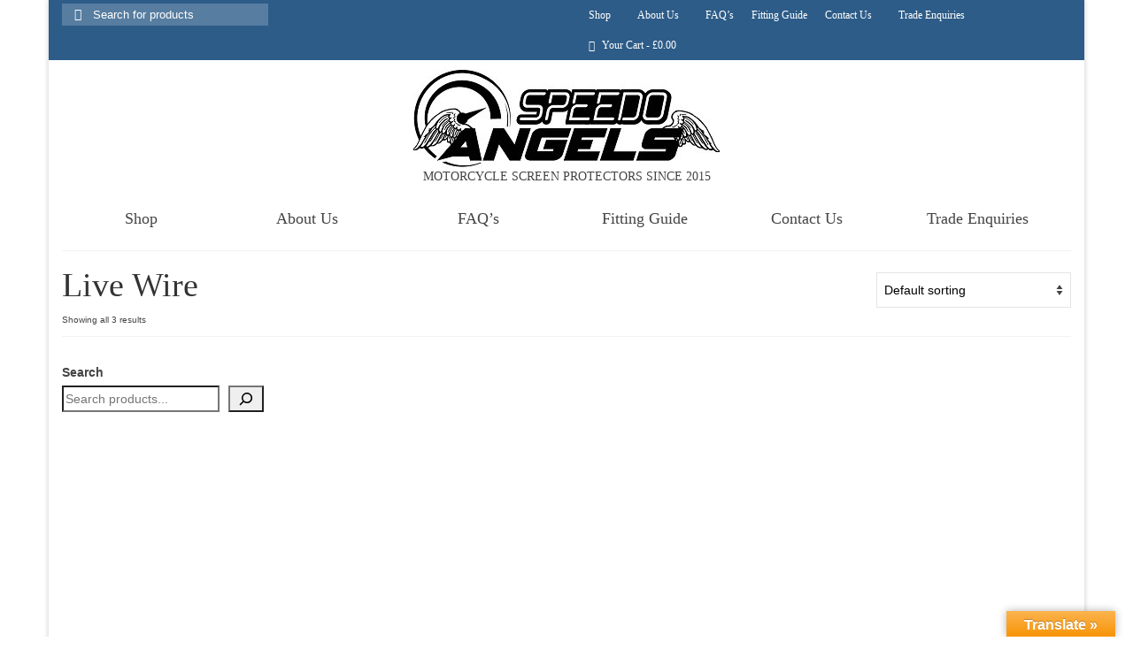

--- FILE ---
content_type: text/html; charset=UTF-8
request_url: https://speedo-angels.com/product-category/speedo-angels-screen-protectors/harley/live-wire/
body_size: 39135
content:
<!DOCTYPE html><html class="no-js" lang="en-GB" itemscope="itemscope" itemtype="https://schema.org/WebPage" ><head><script data-no-optimize="1">var litespeed_docref=sessionStorage.getItem("litespeed_docref");litespeed_docref&&(Object.defineProperty(document,"referrer",{get:function(){return litespeed_docref}}),sessionStorage.removeItem("litespeed_docref"));</script> <meta charset="UTF-8"><meta name="viewport" content="width=device-width, initial-scale=1.0"><meta http-equiv="X-UA-Compatible" content="IE=edge"><title>Category: Live Wire - Speedo Angels</title> <script id="cookie-law-info-gcm-var-js" type="litespeed/javascript">var _ckyGcm={"status":!0,"default_settings":[{"analytics":"denied","advertisement":"denied","functional":"denied","necessary":"granted","ad_user_data":"denied","ad_personalization":"denied","regions":"All"}],"wait_for_update":2000,"url_passthrough":!1,"ads_data_redaction":!1}</script> <script id="cookieyes" type="litespeed/javascript" data-src="https://cdn-cookieyes.com/client_data/3feb0442a32413c21ef85597/script.js"></script> <meta name="robots" content="max-snippet:-1,max-image-preview:large,max-video-preview:-1" /><link rel="canonical" href="https://speedo-angels.com/product-category/speedo-angels-screen-protectors/harley/live-wire/" /><meta property="og:type" content="website" /><meta property="og:locale" content="en_GB" /><meta property="og:site_name" content="Speedo Angels" /><meta property="og:title" content="Category: Live Wire" /><meta property="og:url" content="https://speedo-angels.com/product-category/speedo-angels-screen-protectors/harley/live-wire/" /><meta property="og:image" content="https://speedo-angels.com/wp-content/uploads/2018/03/Harley-Davidson-Live-Wire-copy.jpg" /><meta property="og:image:width" content="600" /><meta property="og:image:height" content="300" /><meta property="og:image:alt" content="Harley Davidson Live Wire dashboard screen protector" /><meta name="twitter:card" content="summary_large_image" /><meta name="twitter:title" content="Category: Live Wire" /><meta name="twitter:image" content="https://speedo-angels.com/wp-content/uploads/2018/03/Harley-Davidson-Live-Wire-copy.jpg" /><meta name="twitter:image:alt" content="Harley Davidson Live Wire dashboard screen protector" /> <script type="application/ld+json">{"@context":"https://schema.org","@graph":[{"@type":"WebSite","@id":"https://speedo-angels.com/#/schema/WebSite","url":"https://speedo-angels.com/","name":"Speedo Angels","description":"Motorcycle Dashboard/Instrument Cluster Screen Protection","inLanguage":"en-GB","potentialAction":{"@type":"SearchAction","target":{"@type":"EntryPoint","urlTemplate":"https://speedo-angels.com/search/{search_term_string}/"},"query-input":"required name=search_term_string"},"publisher":{"@type":"Organization","@id":"https://speedo-angels.com/#/schema/Organization","name":"Speedo Angels","url":"https://speedo-angels.com/","logo":{"@type":"ImageObject","url":"https://speedo-angels.com/wp-content/uploads/2019/01/cropped-Favicon2-1.jpg","contentUrl":"https://speedo-angels.com/wp-content/uploads/2019/01/cropped-Favicon2-1.jpg","width":512,"height":512,"contentSize":"13029"}}},{"@type":"CollectionPage","@id":"https://speedo-angels.com/product-category/speedo-angels-screen-protectors/harley/live-wire/","url":"https://speedo-angels.com/product-category/speedo-angels-screen-protectors/harley/live-wire/","name":"Category: Live Wire - Speedo Angels","inLanguage":"en-GB","isPartOf":{"@id":"https://speedo-angels.com/#/schema/WebSite"},"breadcrumb":{"@type":"BreadcrumbList","@id":"https://speedo-angels.com/#/schema/BreadcrumbList","itemListElement":[{"@type":"ListItem","position":1,"item":"https://speedo-angels.com/","name":"Speedo Angels"},{"@type":"ListItem","position":2,"name":"Category: Live Wire"}]}}]}</script> <link rel='dns-prefetch' href='//translate.google.com' /><link rel='dns-prefetch' href='//fonts.googleapis.com' /><link rel="alternate" type="application/rss+xml" title="Speedo Angels &raquo; Feed" href="https://speedo-angels.com/feed/" /><link rel="alternate" type="application/rss+xml" title="Speedo Angels &raquo; Comments Feed" href="https://speedo-angels.com/comments/feed/" /><link rel="alternate" type="application/rss+xml" title="Speedo Angels &raquo; Live Wire Category Feed" href="https://speedo-angels.com/product-category/speedo-angels-screen-protectors/harley/live-wire/feed/" /><style id='wp-img-auto-sizes-contain-inline-css' type='text/css'>img:is([sizes=auto i],[sizes^="auto," i]){contain-intrinsic-size:3000px 1500px}
/*# sourceURL=wp-img-auto-sizes-contain-inline-css */</style><link data-optimized="2" rel="stylesheet" href="https://speedo-angels.com/wp-content/litespeed/css/06cfd44a9b52c2e074beab919be58c4a.css?ver=ffdf0" /><style id='wp-block-search-inline-css' type='text/css'>.wp-block-search__button{margin-left:10px;word-break:normal}.wp-block-search__button.has-icon{line-height:0}.wp-block-search__button svg{height:1.25em;min-height:24px;min-width:24px;width:1.25em;fill:currentColor;vertical-align:text-bottom}:where(.wp-block-search__button){border:1px solid #ccc;padding:6px 10px}.wp-block-search__inside-wrapper{display:flex;flex:auto;flex-wrap:nowrap;max-width:100%}.wp-block-search__label{width:100%}.wp-block-search.wp-block-search__button-only .wp-block-search__button{box-sizing:border-box;display:flex;flex-shrink:0;justify-content:center;margin-left:0;max-width:100%}.wp-block-search.wp-block-search__button-only .wp-block-search__inside-wrapper{min-width:0!important;transition-property:width}.wp-block-search.wp-block-search__button-only .wp-block-search__input{flex-basis:100%;transition-duration:.3s}.wp-block-search.wp-block-search__button-only.wp-block-search__searchfield-hidden,.wp-block-search.wp-block-search__button-only.wp-block-search__searchfield-hidden .wp-block-search__inside-wrapper{overflow:hidden}.wp-block-search.wp-block-search__button-only.wp-block-search__searchfield-hidden .wp-block-search__input{border-left-width:0!important;border-right-width:0!important;flex-basis:0;flex-grow:0;margin:0;min-width:0!important;padding-left:0!important;padding-right:0!important;width:0!important}:where(.wp-block-search__input){appearance:none;border:1px solid #949494;flex-grow:1;font-family:inherit;font-size:inherit;font-style:inherit;font-weight:inherit;letter-spacing:inherit;line-height:inherit;margin-left:0;margin-right:0;min-width:3rem;padding:8px;text-decoration:unset!important;text-transform:inherit}:where(.wp-block-search__button-inside .wp-block-search__inside-wrapper){background-color:#fff;border:1px solid #949494;box-sizing:border-box;padding:4px}:where(.wp-block-search__button-inside .wp-block-search__inside-wrapper) .wp-block-search__input{border:none;border-radius:0;padding:0 4px}:where(.wp-block-search__button-inside .wp-block-search__inside-wrapper) .wp-block-search__input:focus{outline:none}:where(.wp-block-search__button-inside .wp-block-search__inside-wrapper) :where(.wp-block-search__button){padding:4px 8px}.wp-block-search.aligncenter .wp-block-search__inside-wrapper{margin:auto}.wp-block[data-align=right] .wp-block-search.wp-block-search__button-only .wp-block-search__inside-wrapper{float:right}
/*# sourceURL=https://speedo-angels.com/wp-includes/blocks/search/style.min.css */</style><style id='global-styles-inline-css' type='text/css'>:root{--wp--preset--aspect-ratio--square: 1;--wp--preset--aspect-ratio--4-3: 4/3;--wp--preset--aspect-ratio--3-4: 3/4;--wp--preset--aspect-ratio--3-2: 3/2;--wp--preset--aspect-ratio--2-3: 2/3;--wp--preset--aspect-ratio--16-9: 16/9;--wp--preset--aspect-ratio--9-16: 9/16;--wp--preset--color--black: #000;--wp--preset--color--cyan-bluish-gray: #abb8c3;--wp--preset--color--white: #fff;--wp--preset--color--pale-pink: #f78da7;--wp--preset--color--vivid-red: #cf2e2e;--wp--preset--color--luminous-vivid-orange: #ff6900;--wp--preset--color--luminous-vivid-amber: #fcb900;--wp--preset--color--light-green-cyan: #7bdcb5;--wp--preset--color--vivid-green-cyan: #00d084;--wp--preset--color--pale-cyan-blue: #8ed1fc;--wp--preset--color--vivid-cyan-blue: #0693e3;--wp--preset--color--vivid-purple: #9b51e0;--wp--preset--color--virtue-primary: #2d5c88;--wp--preset--color--virtue-primary-light: #6c8dab;--wp--preset--color--very-light-gray: #eee;--wp--preset--color--very-dark-gray: #444;--wp--preset--gradient--vivid-cyan-blue-to-vivid-purple: linear-gradient(135deg,rgb(6,147,227) 0%,rgb(155,81,224) 100%);--wp--preset--gradient--light-green-cyan-to-vivid-green-cyan: linear-gradient(135deg,rgb(122,220,180) 0%,rgb(0,208,130) 100%);--wp--preset--gradient--luminous-vivid-amber-to-luminous-vivid-orange: linear-gradient(135deg,rgb(252,185,0) 0%,rgb(255,105,0) 100%);--wp--preset--gradient--luminous-vivid-orange-to-vivid-red: linear-gradient(135deg,rgb(255,105,0) 0%,rgb(207,46,46) 100%);--wp--preset--gradient--very-light-gray-to-cyan-bluish-gray: linear-gradient(135deg,rgb(238,238,238) 0%,rgb(169,184,195) 100%);--wp--preset--gradient--cool-to-warm-spectrum: linear-gradient(135deg,rgb(74,234,220) 0%,rgb(151,120,209) 20%,rgb(207,42,186) 40%,rgb(238,44,130) 60%,rgb(251,105,98) 80%,rgb(254,248,76) 100%);--wp--preset--gradient--blush-light-purple: linear-gradient(135deg,rgb(255,206,236) 0%,rgb(152,150,240) 100%);--wp--preset--gradient--blush-bordeaux: linear-gradient(135deg,rgb(254,205,165) 0%,rgb(254,45,45) 50%,rgb(107,0,62) 100%);--wp--preset--gradient--luminous-dusk: linear-gradient(135deg,rgb(255,203,112) 0%,rgb(199,81,192) 50%,rgb(65,88,208) 100%);--wp--preset--gradient--pale-ocean: linear-gradient(135deg,rgb(255,245,203) 0%,rgb(182,227,212) 50%,rgb(51,167,181) 100%);--wp--preset--gradient--electric-grass: linear-gradient(135deg,rgb(202,248,128) 0%,rgb(113,206,126) 100%);--wp--preset--gradient--midnight: linear-gradient(135deg,rgb(2,3,129) 0%,rgb(40,116,252) 100%);--wp--preset--font-size--small: 13px;--wp--preset--font-size--medium: 20px;--wp--preset--font-size--large: 36px;--wp--preset--font-size--x-large: 42px;--wp--preset--spacing--20: 0.44rem;--wp--preset--spacing--30: 0.67rem;--wp--preset--spacing--40: 1rem;--wp--preset--spacing--50: 1.5rem;--wp--preset--spacing--60: 2.25rem;--wp--preset--spacing--70: 3.38rem;--wp--preset--spacing--80: 5.06rem;--wp--preset--shadow--natural: 6px 6px 9px rgba(0, 0, 0, 0.2);--wp--preset--shadow--deep: 12px 12px 50px rgba(0, 0, 0, 0.4);--wp--preset--shadow--sharp: 6px 6px 0px rgba(0, 0, 0, 0.2);--wp--preset--shadow--outlined: 6px 6px 0px -3px rgb(255, 255, 255), 6px 6px rgb(0, 0, 0);--wp--preset--shadow--crisp: 6px 6px 0px rgb(0, 0, 0);}:where(.is-layout-flex){gap: 0.5em;}:where(.is-layout-grid){gap: 0.5em;}body .is-layout-flex{display: flex;}.is-layout-flex{flex-wrap: wrap;align-items: center;}.is-layout-flex > :is(*, div){margin: 0;}body .is-layout-grid{display: grid;}.is-layout-grid > :is(*, div){margin: 0;}:where(.wp-block-columns.is-layout-flex){gap: 2em;}:where(.wp-block-columns.is-layout-grid){gap: 2em;}:where(.wp-block-post-template.is-layout-flex){gap: 1.25em;}:where(.wp-block-post-template.is-layout-grid){gap: 1.25em;}.has-black-color{color: var(--wp--preset--color--black) !important;}.has-cyan-bluish-gray-color{color: var(--wp--preset--color--cyan-bluish-gray) !important;}.has-white-color{color: var(--wp--preset--color--white) !important;}.has-pale-pink-color{color: var(--wp--preset--color--pale-pink) !important;}.has-vivid-red-color{color: var(--wp--preset--color--vivid-red) !important;}.has-luminous-vivid-orange-color{color: var(--wp--preset--color--luminous-vivid-orange) !important;}.has-luminous-vivid-amber-color{color: var(--wp--preset--color--luminous-vivid-amber) !important;}.has-light-green-cyan-color{color: var(--wp--preset--color--light-green-cyan) !important;}.has-vivid-green-cyan-color{color: var(--wp--preset--color--vivid-green-cyan) !important;}.has-pale-cyan-blue-color{color: var(--wp--preset--color--pale-cyan-blue) !important;}.has-vivid-cyan-blue-color{color: var(--wp--preset--color--vivid-cyan-blue) !important;}.has-vivid-purple-color{color: var(--wp--preset--color--vivid-purple) !important;}.has-black-background-color{background-color: var(--wp--preset--color--black) !important;}.has-cyan-bluish-gray-background-color{background-color: var(--wp--preset--color--cyan-bluish-gray) !important;}.has-white-background-color{background-color: var(--wp--preset--color--white) !important;}.has-pale-pink-background-color{background-color: var(--wp--preset--color--pale-pink) !important;}.has-vivid-red-background-color{background-color: var(--wp--preset--color--vivid-red) !important;}.has-luminous-vivid-orange-background-color{background-color: var(--wp--preset--color--luminous-vivid-orange) !important;}.has-luminous-vivid-amber-background-color{background-color: var(--wp--preset--color--luminous-vivid-amber) !important;}.has-light-green-cyan-background-color{background-color: var(--wp--preset--color--light-green-cyan) !important;}.has-vivid-green-cyan-background-color{background-color: var(--wp--preset--color--vivid-green-cyan) !important;}.has-pale-cyan-blue-background-color{background-color: var(--wp--preset--color--pale-cyan-blue) !important;}.has-vivid-cyan-blue-background-color{background-color: var(--wp--preset--color--vivid-cyan-blue) !important;}.has-vivid-purple-background-color{background-color: var(--wp--preset--color--vivid-purple) !important;}.has-black-border-color{border-color: var(--wp--preset--color--black) !important;}.has-cyan-bluish-gray-border-color{border-color: var(--wp--preset--color--cyan-bluish-gray) !important;}.has-white-border-color{border-color: var(--wp--preset--color--white) !important;}.has-pale-pink-border-color{border-color: var(--wp--preset--color--pale-pink) !important;}.has-vivid-red-border-color{border-color: var(--wp--preset--color--vivid-red) !important;}.has-luminous-vivid-orange-border-color{border-color: var(--wp--preset--color--luminous-vivid-orange) !important;}.has-luminous-vivid-amber-border-color{border-color: var(--wp--preset--color--luminous-vivid-amber) !important;}.has-light-green-cyan-border-color{border-color: var(--wp--preset--color--light-green-cyan) !important;}.has-vivid-green-cyan-border-color{border-color: var(--wp--preset--color--vivid-green-cyan) !important;}.has-pale-cyan-blue-border-color{border-color: var(--wp--preset--color--pale-cyan-blue) !important;}.has-vivid-cyan-blue-border-color{border-color: var(--wp--preset--color--vivid-cyan-blue) !important;}.has-vivid-purple-border-color{border-color: var(--wp--preset--color--vivid-purple) !important;}.has-vivid-cyan-blue-to-vivid-purple-gradient-background{background: var(--wp--preset--gradient--vivid-cyan-blue-to-vivid-purple) !important;}.has-light-green-cyan-to-vivid-green-cyan-gradient-background{background: var(--wp--preset--gradient--light-green-cyan-to-vivid-green-cyan) !important;}.has-luminous-vivid-amber-to-luminous-vivid-orange-gradient-background{background: var(--wp--preset--gradient--luminous-vivid-amber-to-luminous-vivid-orange) !important;}.has-luminous-vivid-orange-to-vivid-red-gradient-background{background: var(--wp--preset--gradient--luminous-vivid-orange-to-vivid-red) !important;}.has-very-light-gray-to-cyan-bluish-gray-gradient-background{background: var(--wp--preset--gradient--very-light-gray-to-cyan-bluish-gray) !important;}.has-cool-to-warm-spectrum-gradient-background{background: var(--wp--preset--gradient--cool-to-warm-spectrum) !important;}.has-blush-light-purple-gradient-background{background: var(--wp--preset--gradient--blush-light-purple) !important;}.has-blush-bordeaux-gradient-background{background: var(--wp--preset--gradient--blush-bordeaux) !important;}.has-luminous-dusk-gradient-background{background: var(--wp--preset--gradient--luminous-dusk) !important;}.has-pale-ocean-gradient-background{background: var(--wp--preset--gradient--pale-ocean) !important;}.has-electric-grass-gradient-background{background: var(--wp--preset--gradient--electric-grass) !important;}.has-midnight-gradient-background{background: var(--wp--preset--gradient--midnight) !important;}.has-small-font-size{font-size: var(--wp--preset--font-size--small) !important;}.has-medium-font-size{font-size: var(--wp--preset--font-size--medium) !important;}.has-large-font-size{font-size: var(--wp--preset--font-size--large) !important;}.has-x-large-font-size{font-size: var(--wp--preset--font-size--x-large) !important;}
:where(.wp-block-visual-portfolio-loop.is-layout-flex){gap: 1.25em;}:where(.wp-block-visual-portfolio-loop.is-layout-grid){gap: 1.25em;}
/*# sourceURL=global-styles-inline-css */</style><style id='classic-theme-styles-inline-css' type='text/css'>/*! This file is auto-generated */
.wp-block-button__link{color:#fff;background-color:#32373c;border-radius:9999px;box-shadow:none;text-decoration:none;padding:calc(.667em + 2px) calc(1.333em + 2px);font-size:1.125em}.wp-block-file__button{background:#32373c;color:#fff;text-decoration:none}
/*# sourceURL=/wp-includes/css/classic-themes.min.css */</style><style id='woocommerce-inline-inline-css' type='text/css'>.woocommerce form .form-row .required { visibility: visible; }
/*# sourceURL=woocommerce-inline-inline-css */</style> <script id="wp-i18n-js-after" type="litespeed/javascript">wp.i18n.setLocaleData({'text direction\u0004ltr':['ltr']})</script> <script id="wp-a11y-js-translations" type="litespeed/javascript">(function(domain,translations){var localeData=translations.locale_data[domain]||translations.locale_data.messages;localeData[""].domain=domain;wp.i18n.setLocaleData(localeData,domain)})("default",{"translation-revision-date":"2025-12-15 12:18:56+0000","generator":"GlotPress\/4.0.3","domain":"messages","locale_data":{"messages":{"":{"domain":"messages","plural-forms":"nplurals=2; plural=n != 1;","lang":"en_GB"},"Notifications":["Notifications"]}},"comment":{"reference":"wp-includes\/js\/dist\/a11y.js"}})</script> <script id="wp-api-fetch-js-translations" type="litespeed/javascript">(function(domain,translations){var localeData=translations.locale_data[domain]||translations.locale_data.messages;localeData[""].domain=domain;wp.i18n.setLocaleData(localeData,domain)})("default",{"translation-revision-date":"2025-12-15 12:18:56+0000","generator":"GlotPress\/4.0.3","domain":"messages","locale_data":{"messages":{"":{"domain":"messages","plural-forms":"nplurals=2; plural=n != 1;","lang":"en_GB"},"Could not get a valid response from the server.":["Could not get a valid response from the server."],"Unable to connect. Please check your Internet connection.":["Unable to connect. Please check your Internet connection."],"Media upload failed. If this is a photo or a large image, please scale it down and try again.":["Media upload failed. If this is a photo or a large image, please scale it down and try again."],"The response is not a valid JSON response.":["The response is not a valid JSON response."]}},"comment":{"reference":"wp-includes\/js\/dist\/api-fetch.js"}})</script> <script id="wp-api-fetch-js-after" type="litespeed/javascript">wp.apiFetch.use(wp.apiFetch.createRootURLMiddleware("https://speedo-angels.com/wp-json/"));wp.apiFetch.nonceMiddleware=wp.apiFetch.createNonceMiddleware("c7856c3d81");wp.apiFetch.use(wp.apiFetch.nonceMiddleware);wp.apiFetch.use(wp.apiFetch.mediaUploadMiddleware);wp.apiFetch.nonceEndpoint="https://speedo-angels.com/wp-admin/admin-ajax.php?action=rest-nonce"</script> <script id="wp-keycodes-js-translations" type="litespeed/javascript">(function(domain,translations){var localeData=translations.locale_data[domain]||translations.locale_data.messages;localeData[""].domain=domain;wp.i18n.setLocaleData(localeData,domain)})("default",{"translation-revision-date":"2025-12-15 12:18:56+0000","generator":"GlotPress\/4.0.3","domain":"messages","locale_data":{"messages":{"":{"domain":"messages","plural-forms":"nplurals=2; plural=n != 1;","lang":"en_GB"},"Tilde":["Tilde"],"Backtick":["Backtick"],"Period":["Period"],"Comma":["Comma"]}},"comment":{"reference":"wp-includes\/js\/dist\/keycodes.js"}})</script> <script id="wp-data-js-after" type="litespeed/javascript">(function(){var userId=0;var storageKey="WP_DATA_USER_"+userId;wp.data.use(wp.data.plugins.persistence,{storageKey:storageKey})})()</script> <script id="wp-rich-text-js-translations" type="litespeed/javascript">(function(domain,translations){var localeData=translations.locale_data[domain]||translations.locale_data.messages;localeData[""].domain=domain;wp.i18n.setLocaleData(localeData,domain)})("default",{"translation-revision-date":"2025-12-15 12:18:56+0000","generator":"GlotPress\/4.0.3","domain":"messages","locale_data":{"messages":{"":{"domain":"messages","plural-forms":"nplurals=2; plural=n != 1;","lang":"en_GB"},"%s applied.":["%s applied."],"%s removed.":["%s removed."]}},"comment":{"reference":"wp-includes\/js\/dist\/rich-text.js"}})</script> <script id="wp-blocks-js-translations" type="litespeed/javascript">(function(domain,translations){var localeData=translations.locale_data[domain]||translations.locale_data.messages;localeData[""].domain=domain;wp.i18n.setLocaleData(localeData,domain)})("default",{"translation-revision-date":"2025-12-15 12:18:56+0000","generator":"GlotPress\/4.0.3","domain":"messages","locale_data":{"messages":{"":{"domain":"messages","plural-forms":"nplurals=2; plural=n != 1;","lang":"en_GB"},"%1$s Block. Row %2$d":["%1$s Block. Row %2$d"],"Design":["Design"],"%s Block":["%s Block"],"%1$s Block. %2$s":["%1$s Block. %2$s"],"%1$s Block. Column %2$d":["%1$s Block. Column %2$d"],"%1$s Block. Column %2$d. %3$s":["%1$s Block. Column %2$d. %3$s"],"%1$s Block. Row %2$d. %3$s":["%1$s Block. Row %2$d. %3$s"],"Reusable blocks":["Reusable blocks"],"Embeds":["Embeds"],"Text":["Text"],"Widgets":["Widgets"],"Theme":["Theme"],"Media":["Media"]}},"comment":{"reference":"wp-includes\/js\/dist\/blocks.js"}})</script> <script id="moment-js-after" type="litespeed/javascript">moment.updateLocale('en_GB',{"months":["January","February","March","April","May","June","July","August","September","October","November","December"],"monthsShort":["Jan","Feb","Mar","Apr","May","Jun","Jul","Aug","Sep","Oct","Nov","Dec"],"weekdays":["Sunday","Monday","Tuesday","Wednesday","Thursday","Friday","Saturday"],"weekdaysShort":["Sun","Mon","Tue","Wed","Thu","Fri","Sat"],"week":{"dow":1},"longDateFormat":{"LT":"g:i a","LTS":null,"L":null,"LL":"jS F Y","LLL":"j F Y H:i","LLLL":null}})</script> <script id="wp-date-js-after" type="litespeed/javascript">wp.date.setSettings({"l10n":{"locale":"en_GB","months":["January","February","March","April","May","June","July","August","September","October","November","December"],"monthsShort":["Jan","Feb","Mar","Apr","May","Jun","Jul","Aug","Sep","Oct","Nov","Dec"],"weekdays":["Sunday","Monday","Tuesday","Wednesday","Thursday","Friday","Saturday"],"weekdaysShort":["Sun","Mon","Tue","Wed","Thu","Fri","Sat"],"meridiem":{"am":"am","pm":"pm","AM":"AM","PM":"PM"},"relative":{"future":"%s from now","past":"%s ago","s":"a second","ss":"%d seconds","m":"a minute","mm":"%d minutes","h":"an hour","hh":"%d hours","d":"a day","dd":"%d days","M":"a month","MM":"%d months","y":"a year","yy":"%d years"},"startOfWeek":1},"formats":{"time":"g:i a","date":"jS F Y","datetime":"j F Y H:i","datetimeAbbreviated":"j F Y H:i"},"timezone":{"offset":0,"offsetFormatted":"0","string":"Europe/London","abbr":"GMT"}})</script> <script id="wp-components-js-translations" type="litespeed/javascript">(function(domain,translations){var localeData=translations.locale_data[domain]||translations.locale_data.messages;localeData[""].domain=domain;wp.i18n.setLocaleData(localeData,domain)})("default",{"translation-revision-date":"2025-12-15 12:18:56+0000","generator":"GlotPress\/4.0.3","domain":"messages","locale_data":{"messages":{"":{"domain":"messages","plural-forms":"nplurals=2; plural=n != 1;","lang":"en_GB"},"December":["December"],"November":["November"],"October":["October"],"September":["September"],"August":["August"],"July":["July"],"June":["June"],"May":["May"],"April":["April"],"March":["March"],"February":["February"],"January":["January"],"Optional":["Optional"],"%s, selected":["%s, selected"],"Go to the Previous Month":["Go to the Previous Month"],"Go to the Next Month":["Go to the Next Month"],"Today, %s":["Today, %s"],"Date range calendar":["Date range calendar"],"Date calendar":["Date calendar"],"input control\u0004Show %s":["Show %s"],"Border color picker. The currently selected color has a value of \"%s\".":["Border colour picker. The currently selected colour has a value of \"%s\"."],"Border color picker. The currently selected color is called \"%1$s\" and has a value of \"%2$s\".":["Border colour picker. The currently selected colour is called \"%1$s\" and has a value of \"%2$s\"."],"Border color and style picker. The currently selected color has a value of \"%s\".":["Border colour and style picker. The currently selected colour has a value of \"%s\"."],"Border color and style picker. The currently selected color has a value of \"%1$s\". The currently selected style is \"%2$s\".":["Border colour and style picker. The currently selected colour has a value of \"%1$s\". The currently selected style is \"%2$s\"."],"Border color and style picker. The currently selected color is called \"%1$s\" and has a value of \"%2$s\".":["Border colour and style picker. The currently selected colour is called \"%1$s\" and has a value of \"%2$s\"."],"Border color and style picker. The currently selected color is called \"%1$s\" and has a value of \"%2$s\". The currently selected style is \"%3$s\".":["Border colour and style picker. The currently selected colour is called \"%1$s\" and has a value of \"%2$s\". The currently selected style is \"%3$s\"."],"%d item selected":["%d item selected","%d items selected"],"Select AM or PM":["Select AM or PM"],"Select an item":["Select an item"],"No items found":["No items found"],"Remove color: %s":["Remove colour: %s"],"authors\u0004All":["All"],"categories\u0004All":["All"],"Edit: %s":["Edit: %s"],"Left and right sides":["Left and right sides"],"Top and bottom sides":["Top and bottom sides"],"Right side":["Right side"],"Left side":["Left side"],"Bottom side":["Bottom side"],"Top side":["Top side"],"Large viewport largest dimension (lvmax)":["Large viewport largest dimension (lvmax)"],"Small viewport largest dimension (svmax)":["Small viewport largest dimension (svmax)"],"Dynamic viewport largest dimension (dvmax)":["Dynamic viewport largest dimension (dvmax)"],"Dynamic viewport smallest dimension (dvmin)":["Dynamic viewport smallest dimension (dvmin)"],"Dynamic viewport width or height (dvb)":["Dynamic viewport width or height (dvb)"],"Dynamic viewport width or height (dvi)":["Dynamic viewport width or height (dvi)"],"Dynamic viewport height (dvh)":["Dynamic viewport height (dvh)"],"Dynamic viewport width (dvw)":["Dynamic viewport width (dvw)"],"Large viewport smallest dimension (lvmin)":["Large viewport smallest dimension (lvmin)"],"Large viewport width or height (lvb)":["Large viewport width or height (lvb)"],"Large viewport width or height (lvi)":["Large viewport width or height (lvi)"],"Large viewport height (lvh)":["Large viewport height (lvh)"],"Large viewport width (lvw)":["Large viewport width (lvw)"],"Small viewport smallest dimension (svmin)":["Small viewport smallest dimension (svmin)"],"Small viewport width or height (svb)":["Small viewport width or height (svb)"],"Viewport smallest size in the block direction (svb)":["Viewport smallest size in the block direction (svb)"],"Small viewport width or height (svi)":["Small viewport width or height (svi)"],"Viewport smallest size in the inline direction (svi)":["Viewport smallest size in the inline direction (svi)"],"Small viewport height (svh)":["Small viewport height (svh)"],"Small viewport width (svw)":["Small viewport width (svw)"],"No color selected":["No colour selected"],"Required":["Required"],"Notice":["Notice"],"Error notice":["Error notice"],"Information notice":["Information notice"],"Warning notice":["Warning notice"],"Focal point top position":["Focal point top position"],"Focal point left position":["Focal point left position"],"Scrollable section":["Scrollable section"],"Initial %d result loaded. Type to filter all available results. Use up and down arrow keys to navigate.":["Initial %d result loaded. Type to filter all available results. Use up and down arrow keys to navigate.","Initial %d results loaded. Type to filter all available results. Use up and down arrow keys to navigate."],"Extra Extra Large":["Extra Extra Large"],"Show details":["Show details"],"Decrement":["Decrement"],"Increment":["Increment"],"All options reset":["All options reset"],"All options are currently hidden":["All options are currently hidden"],"%s is now visible":["%s is now visible"],"%s hidden and reset to default":["%s hidden and reset to default"],"%s reset to default":["%s reset to default"],"XXL":["XXL"],"XL":["XL"],"L":["L"],"M":["M"],"S":["S"],"Unset":["Unset"],"%1$s. Selected":["%1$s. selected"],"%1$s. Selected. There is %2$d event":["%1$s. Selected. There is %2$d event","%1$s. Selected. There are %2$d events"],"View next month":["View next month"],"View previous month":["View previous month"],"Border color and style picker":["Border colour and style picker"],"Loading \u2026":["Loading \u2026"],"All sides":["All sides"],"Bottom border":["Bottom border"],"Right border":["Right border"],"Left border":["Left border"],"Top border":["Top border"],"Border color picker.":["Border colour picker."],"Border color and style picker.":["Border colour and style picker."],"Custom color picker. The currently selected color is called \"%1$s\" and has a value of \"%2$s\".":["Custom colour picker. The currently selected colour is called \"%1$s\" and has a value of \"%2$s\"."],"Link sides":["Link sides"],"Unlink sides":["Unlink sides"],"Reset all":["Reset all"],"Button label to reveal tool panel options\u0004%s options":["%s options"],"Hide and reset %s":["Hide and reset %s"],"Reset %s":["Reset %s"],"Search %s":["Search %s"],"Set custom size":["Set custom size"],"Use size preset":["Use size preset"],"Currently selected font size: %s":["Currently selected font size: %s"],"Highlights":["Highlights"],"Size of a UI element\u0004Extra Large":["Extra Large"],"Size of a UI element\u0004Large":["Large"],"Size of a UI element\u0004Medium":["Medium"],"Size of a UI element\u0004Small":["Small"],"Size of a UI element\u0004None":["None"],"Currently selected: %s":["Currently selected: %s"],"Reset colors":["Reset colours"],"Reset gradient":["Reset gradient"],"Remove all colors":["Remove all colours"],"Remove all gradients":["Remove all gradients"],"Color options":["Colour options"],"Gradient options":["Gradient options"],"Add color":["Add colour"],"Add gradient":["Add gradient"],"Gradient name":["Gradient name"],"Color %d":["Colour %d"],"Color format":["Colour format"],"Hex color":["Hex colour"],"%1$s (%2$d of %3$d)":["%1$s (%2$d of %3$d)"],"Invalid item":["Invalid item"],"Shadows":["Shadows"],"Duotone: %s":["Duotone: %s"],"Duotone code: %s":["Duotone code: %s"],"%1$s. There is %2$d event":["%1$s. There is %2$d event","%1$s. There are %2$d events"],"Relative to root font size (rem)\u0004rems":["rems"],"Relative to parent font size (em)\u0004ems":["ems"],"Points (pt)":["Points (pt)"],"Picas (pc)":["Picas (pc)"],"Inches (in)":["Inches (in)"],"Millimeters (mm)":["Millimetres (mm)"],"Centimeters (cm)":["Centimetres (cm)"],"x-height of the font (ex)":["x-height of the font (ex)"],"Width of the zero (0) character (ch)":["Width of the zero (0) character (ch)"],"Viewport largest dimension (vmax)":["Viewport largest dimension (vmax)"],"Viewport smallest dimension (vmin)":["Viewport smallest dimension (vmin)"],"Percent (%)":["Percent (%)"],"Border width":["Border width"],"Dotted":["Dotted"],"Dashed":["Dashed"],"Viewport height (vh)":["Viewport height (vh)"],"Viewport width (vw)":["Viewport width (vw)"],"Relative to root font size (rem)":["Relative to root font size (rem)"],"Relative to parent font size (em)":["Relative to parent font size (em)"],"Pixels (px)":["Pixels (px)"],"Percentage (%)":["Percentage (%)"],"Close search":["Close search"],"Search in %s":["Search in %s"],"Select unit":["Select unit"],"Radial":["Radial"],"Linear":["Linear"],"Media preview":["Media preview"],"Coordinated Universal Time":["Coordinated Universal Time"],"Color name":["Colour name"],"Reset search":["Reset search"],"Box Control":["Box Control"],"Alignment Matrix Control":["Alignment Matrix Control"],"Bottom Center":["Bottom Centre"],"Center Right":["Centre Right"],"Center Left":["Centre Left"],"Top Center":["Top Centre"],"Solid":["Solid"],"Finish":["Finish"],"Page %1$d of %2$d":["Page %1$d of %2$d"],"Guide controls":["Guide controls"],"Gradient: %s":["Gradient: %s"],"Gradient code: %s":["Gradient code: %s"],"Remove Control Point":["Remove Control Point"],"Use your left or right arrow keys or drag and drop with the mouse to change the gradient position. Press the button to change the color or remove the control point.":["Use your left or right arrow keys or drag and drop with the mouse to change the gradient position. Press the button to change the colour or remove the control point."],"Gradient control point at position %1$d%% with color code %2$s.":["Gradient control point at position %1$d%% with colour code %2$s."],"Extra Large":["Extra Large"],"Small":["Small"],"Angle":["Angle"],"Separate with commas or the Enter key.":["Separate with commas or the Enter key."],"Separate with commas, spaces, or the Enter key.":["Separate with commas, spaces, or the Enter key."],"Copied!":["Copied!"],"%d result found.":["%d result found.","%d results found."],"Number of items":["Number of items"],"Category":["Category"],"Z \u2192 A":["Z \t A"],"A \u2192 Z":["A \t Z"],"Oldest to newest":["Oldest to newest"],"Newest to oldest":["Newest to oldest"],"Order by":["Order by"],"Dismiss this notice":["Dismiss this notice"],"Remove item":["Remove item"],"Item removed.":["Item removed."],"Item added.":["Item added."],"Add item":["Add item"],"Reset":["Reset"],"(opens in a new tab)":["(opens in a new tab)"],"Minutes":["Minutes"],"Color code: %s":["Colour code: %s"],"Custom color picker":["Custom colour picker"],"No results.":["No results."],"%d result found, use up and down arrow keys to navigate.":["%d result found, use up and down arrow keys to navigate.","%d results found, use up and down arrow keys to navigate."],"Time":["Time"],"Day":["Day"],"Month":["Month"],"Date":["Date"],"Hours":["Hours"],"Item selected.":["Item selected."],"Previous":["Previous"],"Year":["Year"],"Back":["Back"],"Style":["Style"],"Large":["Large"],"Drop files to upload":["Drop files to upload"],"Clear":["Clear"],"Mixed":["Mixed"],"Custom":["Custom"],"Next":["Next"],"PM":["PM"],"AM":["AM"],"Bottom Right":["Bottom Right"],"Bottom Left":["Bottom Left"],"Top Right":["Top Right"],"Top Left":["Top Left"],"Type":["Type"],"Top":["Top"],"Copy":["Copy"],"Font size":["Font size"],"Calendar":["Calendar"],"No results found.":["No results found."],"Default":["Default"],"Close":["Close"],"Search":["Search"],"OK":["OK"],"Medium":["Medium"],"Center":["Centre"],"Left":["Left"],"Cancel":["Cancel"],"Done":["Done"],"None":["None"],"Categories":["Categories"],"Author":["Author"]}},"comment":{"reference":"wp-includes\/js\/dist\/components.js"}})</script> <script id="wp-commands-js-translations" type="litespeed/javascript">(function(domain,translations){var localeData=translations.locale_data[domain]||translations.locale_data.messages;localeData[""].domain=domain;wp.i18n.setLocaleData(localeData,domain)})("default",{"translation-revision-date":"2025-12-15 12:18:56+0000","generator":"GlotPress\/4.0.3","domain":"messages","locale_data":{"messages":{"":{"domain":"messages","plural-forms":"nplurals=2; plural=n != 1;","lang":"en_GB"},"Search commands and settings":["Search commands and settings"],"Command suggestions":["Command suggestions"],"Command palette":["Command palette"],"Open the command palette.":["Open the command palette."],"No results found.":["No results found."]}},"comment":{"reference":"wp-includes\/js\/dist\/commands.js"}})</script> <script id="wp-preferences-js-translations" type="litespeed/javascript">(function(domain,translations){var localeData=translations.locale_data[domain]||translations.locale_data.messages;localeData[""].domain=domain;wp.i18n.setLocaleData(localeData,domain)})("default",{"translation-revision-date":"2025-12-15 12:18:56+0000","generator":"GlotPress\/4.0.3","domain":"messages","locale_data":{"messages":{"":{"domain":"messages","plural-forms":"nplurals=2; plural=n != 1;","lang":"en_GB"},"Preference activated - %s":["Preference activated \u2013 %s"],"Preference deactivated - %s":["Preference deactivated \u2013 %s"],"Preferences":["Preferences"],"Back":["Back"]}},"comment":{"reference":"wp-includes\/js\/dist\/preferences.js"}})</script> <script id="wp-preferences-js-after" type="litespeed/javascript">(function(){var serverData=!1;var userId="0";var persistenceLayer=wp.preferencesPersistence.__unstableCreatePersistenceLayer(serverData,userId);var preferencesStore=wp.preferences.store;wp.data.dispatch(preferencesStore).setPersistenceLayer(persistenceLayer)})()</script> <script id="wp-block-editor-js-translations" type="litespeed/javascript">(function(domain,translations){var localeData=translations.locale_data[domain]||translations.locale_data.messages;localeData[""].domain=domain;wp.i18n.setLocaleData(localeData,domain)})("default",{"translation-revision-date":"2025-12-15 12:18:56+0000","generator":"GlotPress\/4.0.3","domain":"messages","locale_data":{"messages":{"":{"domain":"messages","plural-forms":"nplurals=2; plural=n != 1;","lang":"en_GB"},"Uncategorized":["Uncategorised"],"Multiple <main> elements detected. The duplicate may be in your content or template. This is not valid HTML and may cause accessibility issues. Please change this HTML element.":["Multiple <main> elements detected. The duplicate may be in your content or template. This is not valid HTML and may cause accessibility issues. Please change this HTML element."],"%s (Already in use)":["%s (Already in use)"],"The <button> element should be used for interactive controls that perform an action on the current page, such as opening a modal or toggling content visibility.":["The <button> element should be used for interactive controls that perform an action on the current page, such as opening a modal or toggling content visibility."],"The <a> element should be used for links that navigate to a different page or to a different section within the same page.":["The <a> element should be used for links that navigate to a different page or to a different section within the same page."],"Edit contents":["Edit contents"],"The <a>Link Relation<\/a> attribute defines the relationship between a linked resource and the current document.":["The <a>Link Relation<\/a> attribute defines the relationship between a linked resource and the current document."],"Link relation":["Link relation"],"Block is hidden.":["Block is hidden."],"Visible":["Visible"],"Block hidden. You can access it via the List View (%s).":["Block hidden. You can access it via the List View (%s)."],"Blocks hidden. You can access them via the List View (%s).":["Blocks hidden. You can access them via the List View (%s)."],"Source not registered":["Source not registered"],"Not connected":["Not connected"],"No sources available":["No sources available"],"Show or hide the selected block(s).":["Show or hide the selected block(s)."],"Paste the copied style to the selected block(s).":["Paste the copied style to the selected block(s)."],"Set custom border radius":["Set custom border radius"],"Use border radius preset":["Use border radius preset"],"Allowed Blocks":["Allowed Blocks"],"Specify which blocks are allowed inside this container.":["Specify which blocks are allowed inside this container."],"Select which blocks can be added inside this container.":["Select which blocks can be added inside this container."],"Manage allowed blocks":["Manage allowed blocks"],"Unsync and edit":["Unsync and edit"],"Synced with the selected %s.":["Synced with the selected %s."],"Blog home":["Blog home"],"Attachment":["Attachment"],"The <nav> element should be used to identify groups of links that are intended to be used for website or page content navigation.":["The <nav> element should be used to identify groups of links that are intended to be used for website or page content navigation."],"The <div> element should only be used if the block is a design element with no semantic meaning.":["The <div> element should only be used if the block is a design element with no semantic meaning."],"Enlarge on click":["Enlarge on click"],"Choose whether to use the same value for all screen sizes or a unique value for each screen size.":["Choose whether to use the same value for all screen sizes or a unique value for each screen size."],"Drag and drop a video, upload, or choose from your library.":["Drag and drop a video, upload, or choose from your library."],"Drag and drop an image, upload, or choose from your library.":["Drag and drop an image, upload, or choose from your library."],"Drag and drop an audio file, upload, or choose from your library.":["Drag and drop an audio file, upload, or choose from your library."],"Drag and drop an image or video, upload, or choose from your library.":["Drag and drop an image or video, upload, or choose from your library."],"%d%%":["%d%%"],"Image cropped and rotated.":["Image cropped and rotated."],"Image rotated.":["Image rotated."],"Image cropped.":["Image cropped."],"%d block moved.":["%d block moved.","%d blocks moved."],"Shuffle styles":["Shuffle styles"],"Change design":["Change design"],"action: convert blocks to grid\u0004Grid":["Grid"],"action: convert blocks to stack\u0004Stack":["Stack"],"action: convert blocks to row\u0004Row":["Row"],"action: convert blocks to group\u0004Group":["Group"],"Lock removal":["Lock removal"],"Lock movement":["Lock movement"],"Lock editing":["Lock editing"],"Select the features you want to lock":["Select the features you want to lock"],"Full height":["Full height"],"Block \"%s\" can't be inserted.":["Block \"%s\" can't be inserted."],"Styles copied to clipboard.":["Styles copied to clipboard."],"Paste the selected block(s).":["Paste the selected block(s)."],"Cut the selected block(s).":["Cut the selected block(s)."],"Copy the selected block(s).":["Copy the selected block(s)."],"file name\u0004unnamed":["unnamed"],"Nested blocks will fill the width of this container.":["Nested blocks will fill the width of this container."],"verb\u0004Upload":["Upload"],"Link information":["Link information"],"Manage link":["Manage link"],"You are currently in Design mode.":["You are currently in Design mode."],"You are currently in Write mode.":["You are currently in Write mode."],"Starter content":["Starter content"],"spacing\u0004%1$s %2$s":["%1$s %2$s"],"font\u0004%1$s %2$s":["%1$s %2$s"],"Empty %s; start writing to edit its value":["Empty %s; start writing to edit its value"],"Unlock content locked blocks\u0004Modify":["Modify"],"Attributes connected to custom fields or other dynamic data.":["Attributes connected to custom fields or other dynamic data."],"Drag and drop patterns into the canvas.":["Drag and drop patterns into the canvas."],"Drop pattern.":["Drop pattern."],"Layout type":["Layout type"],"Block with fixed width in flex layout\u0004Fixed":["Fixed"],"Block with expanding width in flex layout\u0004Grow":["Grow"],"Intrinsic block width in flex layout\u0004Fit":["Fit"],"Background size, position and repeat options.":["Background size, position, and repeat options."],"Grid item position":["Grid item position"],"Grid items are placed automatically depending on their order.":["Grid items are placed automatically depending on their order."],"Grid items can be manually placed in any position on the grid.":["Grid items can be manually placed in any position on the grid."],"font weight\u0004Extra Black":["Extra Black"],"font style\u0004Oblique":["Oblique"],"This block is locked.":["This block is locked."],"Selected blocks are grouped.":["Selected blocks are grouped."],"Generic label for pattern inserter button\u0004Add pattern":["Add pattern"],"block toolbar button label and description\u0004These blocks are connected.":["These blocks are connected."],"block toolbar button label and description\u0004This block is connected.":["This block is connected."],"Create a group block from the selected multiple blocks.":["Create a group block from the selected multiple blocks."],"Collapse all other items.":["Collapse all other items."],"This block allows overrides. Changing the name can cause problems with content entered into instances of this pattern.":["This block allows overrides. Changing the name can cause problems with content entered into instances of this pattern."],"Grid placement":["Grid placement"],"Row span":["Row span"],"Column span":["Column span"],"Grid span":["Grid span"],"Background image width":["Background image width"],"Size option for background image control\u0004Tile":["Tile"],"Size option for background image control\u0004Contain":["Contain"],"Size option for background image control\u0004Cover":["Cover"],"No background image selected":["No background image selected"],"Background image: %s":["Background image: %s"],"Add background image":["Add background image"],"Image has a fixed width.":["Image has a fixed width."],"Manual":["Manual"],"Blocks can't be inserted into other blocks with bindings":["Blocks can't be inserted into other blocks with bindings"],"Focal point":["Focal point"],"Be careful!":["Be careful!"],"%s.":["%s."],"%s styles.":["%s styles."],"%s settings.":["%s settings."],"%s element.":["%s element.","%s elements."],"%s block.":["%s block.","%s blocks."],"Disable enlarge on click":["Disable enlarge on click"],"Scales the image with a lightbox effect":["Scales the image with a lightbox effect"],"Scale the image with a lightbox effect.":["Scale the image with a lightbox effect."],"Link CSS class":["Link CSS class"],"Link to attachment page":["Link to attachment page"],"Link to image file":["Link to image file"],"screen sizes\u0004All":["All"],"Locked":["Locked"],"Multiple blocks selected":["Multiple blocks selected"],"No transforms.":["No transforms."],"Select parent block: %s":["Select parent block: %s"],"patterns\u0004Not synced":["Not synced"],"patterns\u0004Synced":["Synced"],"Manage the inclusion of blocks added automatically by plugins.":["Manage the inclusion of blocks added automatically by plugins."],"Border & Shadow":["Border and shadow"],"Drop shadows":["Drop shadows"],"Drop shadow":["Drop shadow"],"Repeat":["Repeat"],"Link copied to clipboard.":["Link copied to clipboard."],"patterns\u0004All":["All"],"The <main> element should be used for the primary content of your document only.":["The <main> element should be used for the primary content of your document only."],"Image settings\u0004Settings":["Settings"],"Ungroup":["Ungroup"],"Block name changed to: \"%s\".":["Block name changed to: \"%s\"."],"Block name reset to: \"%s\".":["Block name reset to: \"%s\"."],"Drop to upload":["Drop to upload"],"Background image":["Background image"],"Only images can be used as a background image.":["Only images can be used as a background image."],"No results found":["No results found"],"%d category button displayed.":["%d category button displayed.","%d category buttons displayed."],"https:\/\/wordpress.org\/patterns\/":["https:\/\/wordpress.org\/patterns\/"],"Patterns are available from the <Link>WordPress.org Pattern Directory<\/Link>, bundled in the active theme, or created by users on this site. Only patterns created on this site can be synced.":["Patterns are available from the <Link>WordPress.org Pattern Directory<\/Link>, bundled in the active theme, or created by users on this site. Only patterns created on this site can be synced."],"Theme & Plugins":["Theme & Plugins"],"Pattern Directory":["Pattern Directory"],"%d pattern found":["%d pattern found","%d patterns found"],"Select text across multiple blocks.":["Select text across multiple blocks."],"Last page":["Last page"],"paging\u0004%1$s of %2$s":["%1$s of %2$s"],"First page":["First page"],"Page":["Page"],"Image is contained without distortion.":["Image is contained without distortion."],"Image covers the space evenly.":["Image covers the space evenly."],"Image size option for resolution control\u0004Full Size":["Full Size"],"Image size option for resolution control\u0004Large":["Large"],"Image size option for resolution control\u0004Medium":["Medium"],"Image size option for resolution control\u0004Thumbnail":["Thumbnail"],"Scale down the content to fit the space if it is too big. Content that is too small will have additional padding.":["Scale down the content to fit the space if it is too big. Content that is too small will have additional padding."],"Scale option for dimensions control\u0004Scale down":["Scale down"],"Do not adjust the sizing of the content. Content that is too large will be clipped, and content that is too small will have additional padding.":["Do not adjust the sizing of the content. Content that is too large will be clipped, and content that is too small will have additional padding."],"Scale option for dimensions control\u0004None":["None"],"Fill the space by clipping what doesn't fit.":["Fill the space by clipping what doesn't fit."],"Scale option for dimensions control\u0004Cover":["Cover"],"Fit the content to the space without clipping.":["Fit the content to the space without clipping."],"Scale option for dimensions control\u0004Contain":["Contain"],"Fill the space by stretching the content.":["Fill the space by stretching the content."],"Scale option for dimensions control\u0004Fill":["Fill"],"Aspect ratio":["Aspect ratio"],"Aspect ratio option for dimensions control\u0004Custom":["Custom"],"Aspect ratio option for dimensions control\u0004Original":["Original"],"%d Block":["%d Block","%d Blocks"],"Suggestions":["Suggestions"],"Additional link settings\u0004Advanced":["Advanced"],"Resolution":["Resolution"],"https:\/\/wordpress.org\/documentation\/article\/customize-date-and-time-format\/":["https:\/\/wordpress.org\/documentation\/article\/customize-date-and-time-format\/"],"Example:":["Example:"],"Change level":["Change level"],"Position: %s":["Position: %s"],"Name for applying graphical effects\u0004Filters":["Filters"],"The block will stick to the scrollable area of the parent %s block.":["The block will stick to the scrollable area of the parent %s block."],"Add after":["Add after"],"Add before":["Add before"],"My patterns":["My patterns"],"https:\/\/wordpress.org\/documentation\/article\/page-jumps\/":["https:\/\/wordpress.org\/documentation\/article\/page-jumps\/"],"Minimum column width":["Minimum column width"],"Grid":["Grid"],"Horizontal & vertical":["Horizontal & vertical"],"Name for the value of the CSS position property\u0004Fixed":["Fixed"],"Name for the value of the CSS position property\u0004Sticky":["Sticky"],"There is an error with your CSS structure.":["There is an error with your CSS structure."],"Shadow":["Shadow"],"Append to %1$s block at position %2$d, Level %3$d":["Append to %1$s block at position %2$d, Level %3$d"],"%s block inserted":["%s block inserted"],"Format tools":["Format tools"],"Currently selected position: %s":["Currently selected position: %s"],"Position":["Position"],"The block will not move when the page is scrolled.":["The block will not move when the page is scrolled."],"The block will stick to the top of the window instead of scrolling.":["The block will stick to the top of the window instead of scrolling."],"Sticky":["Sticky"],"Paste styles":["Paste styles"],"Copy styles":["Copy styles"],"Pasted styles to %d blocks.":["Pasted styles to %d blocks."],"Pasted styles to %s.":["Pasted styles to %s."],"Unable to paste styles. Block styles couldn't be found within the copied content.":["Unable to paste styles. Block styles couldn't be found within the copied content."],"Unable to paste styles. Please allow browser clipboard permissions before continuing.":["Unable to paste styles. Please allow browser clipboard permissions before continuing."],"Unable to paste styles. This feature is only available on secure (https) sites in supporting browsers.":["Unable to paste styles. This feature is only available on secure (https) sites in supporting browsers."],"Media List":["Media List"],"Image inserted.":["Image inserted."],"Image uploaded and inserted.":["Image uploaded and inserted."],"External images can be removed by the external provider without warning and could even have legal compliance issues related to privacy legislation.":["External images can be removed by the external provider without warning and could even have legal compliance issues related to privacy legislation."],"This image cannot be uploaded to your Media Library, but it can still be inserted as an external image.":["This image cannot be uploaded to your Media Library, but it can still be inserted as an external image."],"Insert external image":["Insert external image"],"Report %s":["Report %s"],"Pattern":["Pattern"],"Go to parent Navigation block":["Go to parent Navigation block"],"Stretch items":["Stretch items"],"Block vertical alignment setting\u0004Space between":["Space between"],"Block vertical alignment setting\u0004Stretch to fill":["Stretch to fill"],"Fixed":["Fixed"],"Fit contents.":["Fit contents."],"Specify a fixed height.":["Specify a fixed height."],"Specify a fixed width.":["Specify a fixed width."],"Stretch to fill available space.":["Stretch to fill available space."],"Move %1$d blocks from position %2$d left by one place":["Move %1$d blocks from position %2$d left by one place"],"Move %1$d blocks from position %2$d down by one place":["Move %1$d blocks from position %2$d down by one place"],"%s: Sorry, you are not allowed to upload this file type.":["%s: Sorry, you are not allowed to upload this file type."],"Hover":["Hover"],"H6":["H6"],"H5":["H5"],"H4":["H4"],"H3":["H3"],"H2":["H2"],"H1":["H1"],"Set the width of the main content area.":["Set the width of the main content area."],"Unset":["Unset"],"Now":["Now"],"short date format without the year\u0004M j":["M j"],"Nested blocks use content width with options for full and wide widths.":["Nested blocks use content width with options for full and wide widths."],"Inner blocks use content width":["Inner blocks use content width"],"Font":["Font"],"Apply to all blocks inside":["Apply to all blocks inside"],"Blocks cannot be moved right as they are already are at the rightmost position":["Blocks cannot be moved right as they are already are at the rightmost position"],"Blocks cannot be moved left as they are already are at the leftmost position":["Blocks cannot be moved left as they are already are at the leftmost position"],"All blocks are selected, and cannot be moved":["All blocks are selected, and cannot be moved"],"Constrained":["Constrained"],"Spacing control":["Spacing control"],"Custom (%s)":["Custom (%s)"],"You are currently in zoom-out mode.":["You are currently in zoom-out mode."],"Close Block Inserter":["Close Block Inserter"],"Link sides":["Link sides"],"Unlink sides":["Unlink sides"],"Select the size of the source image.":["Select the size of the source image."],"Use featured image":["Use featured image"],"Delete selection.":["Delete selection."],"Link is empty":["Link is empty"],"Enter a date or time <Link>format string<\/Link>.":["Enter a date or time <Link>format string<\/Link>."],"Custom format":["Custom format"],"Choose a format":["Choose a format"],"Enter your own date format":["Enter your own date format"],"long date format\u0004F j, Y":["F j, Y"],"medium date format with time\u0004M j, Y g:i A":["j M Y g:i A"],"medium date format\u0004M j, Y":["j M Y"],"short date format with time\u0004n\/j\/Y g:i A":["j\/n\/Y g:i A"],"short date format\u0004n\/j\/Y":["j\/n\/Y"],"Default format":["Default format"],"Date format":["Date format"],"Transform to %s":["Transform to %s"],"%s blocks deselected.":["%s blocks deselected."],"%s deselected.":["%s deselected."],"Transparent text may be hard for people to read.":["Transparent text may be hard for people to read."],"Select parent block (%s)":["Select parent block (%s)"],"Lock":["Lock"],"Unlock":["Unlock"],"Lock all":["Lock all"],"Lock %s":["Lock %s"],"Add default block":["Add default block"],"Alignment option\u0004None":["None"],"font weight\u0004Black":["Black"],"font weight\u0004Extra Bold":["Extra Bold"],"font weight\u0004Bold":["Bold"],"font weight\u0004Semi Bold":["Semi Bold"],"font weight\u0004Medium":["Medium"],"font weight\u0004Regular":["Regular"],"font weight\u0004Light":["Light"],"font weight\u0004Extra Light":["Extra Light"],"font weight\u0004Thin":["Thin"],"font style\u0004Italic":["Italic"],"font style\u0004Regular":["Regular"],"Set custom size":["Set custom size"],"Use size preset":["Use size preset"],"Rename":["Rename"],"link color":["link colour"],"Elements":["Elements"],"The <footer> element should represent a footer for its nearest sectioning element (e.g.: <section>, <article>, <main> etc.).":["The <footer> element should represent a footer for its nearest sectioning element (eg <section>, <article>, <main>, etc)."],"The <aside> element should represent a portion of a document whose content is only indirectly related to the document's main content.":["The <aside> element should represent a portion of a document whose content is only indirectly related to the document's main content."],"The <article> element should represent a self-contained, syndicatable portion of the document.":["The <article> element should represent a self-contained, syndicatable portion of the document."],"The <section> element should represent a standalone portion of the document that can't be better represented by another element.":["The <section> element should represent a standalone portion of the document that can't be better represented by another element."],"The <header> element should represent introductory content, typically a group of introductory or navigational aids.":["The <header> element should represent introductory content, typically a group of introductory or navigational aids."],"Explore all patterns":["Explore all patterns"],"Block spacing":["Block spacing"],"Letter spacing":["Letter spacing"],"Radius":["Radius"],"Link radii":["Link radii"],"Unlink radii":["Unlink radii"],"Bottom right":["Bottom right"],"Bottom left":["Bottom left"],"Top right":["Top right"],"Top left":["Top left"],"Max %s wide":["Maximum %s wide"],"Flow":["Flow"],"Orientation":["Orientation"],"Allow to wrap to multiple lines":["Allow to wrap to multiple lines"],"Justification":["Justification"],"Flex":["Flex"],"Currently selected font appearance: %s":["Currently selected font appearance: %s"],"Currently selected font style: %s":["Currently selected font style: %s"],"Currently selected font weight: %s":["Currently selected font weight: %s"],"No selected font appearance":["No selected font appearance"],"Create a two-tone color effect without losing your original image.":["Create a two-tone colour effect without losing your original image."],"Displays more block tools":["Displays more block tools"],"Indicates this palette is created by the user.\u0004Custom":["Custom"],"Indicates this palette comes from WordPress.\u0004Default":["Default"],"Indicates this palette comes from the theme.\u0004Theme":["Theme"],"Default (<div>)":["Default (<div>)"],"HTML element":["HTML element"],"No preview available.":["No preview available."],"Space between items":["Space between items"],"Justify items right":["Justify items right"],"Justify items center":["Justify items centre"],"Justify items left":["Justify items left"],"Carousel view":["Carousel view"],"Next pattern":["Next pattern"],"Previous pattern":["Previous pattern"],"Choose":["Choose"],"Patterns list":["Patterns list"],"Type \/ to choose a block":["Type \/ to choose a block"],"Use left and right arrow keys to move through blocks":["Use left and right arrow keys to move through blocks"],"Customize the width for all elements that are assigned to the center or wide columns.":["Customise the width for all elements that are assigned to the centre or wide columns."],"Layout":["Layout"],"Apply duotone filter":["Apply duotone filter"],"Duotone":["Duotone"],"Margin":["Margin"],"Vertical":["Vertical"],"Horizontal":["Horizontal"],"Change items justification":["Change items justification"],"Editor canvas":["Editor canvas"],"Block vertical alignment setting\u0004Align bottom":["Align bottom"],"Block vertical alignment setting\u0004Align middle":["Align middle"],"Block vertical alignment setting\u0004Align top":["Align top"],"Transform to variation":["Transform to variation"],"More":["More"],"Drag":["Drag"],"Block patterns":["Block patterns"],"Font style":["Font style"],"Font weight":["Font weight"],"Letter case":["Letter case"],"Capitalize":["Capitalise"],"Lowercase":["Lower case"],"Uppercase":["Upper case"],"Decoration":["Decoration"],"Add an anchor":["Add an anchor"],"Captions":["Captions"],"Appearance":["Appearance"],"Create: <mark>%s<\/mark>":["Create: <mark>%s<\/mark>"],"Block pattern \"%s\" inserted.":["Block pattern \"%s\" inserted."],"Filter patterns":["Filter patterns"],"Rotate":["Rotate"],"Zoom":["Zoom"],"Could not edit image. %s":["Could not edit image. %s"],"Portrait":["Portrait"],"Landscape":["Landscape"],"Aspect Ratio":["Aspect Ratio"],"Move the selected block(s) down.":["Move the selected block(s) down."],"Move the selected block(s) up.":["Move the selected block(s) up."],"Current media URL:":["Current media URL:"],"Creating":["Creating"],"An unknown error occurred during creation. Please try again.":["An unknown error occurred during creation. Please try again."],"Image size presets":["Image size presets"],"Block variations":["Block variations"],"Block navigation structure":["Block navigation structure"],"Block %1$d of %2$d, Level %3$d.":["Block %1$d of %2$d, Level %3$d."],"Moved %d block to clipboard.":["Moved %d block to clipboard.","Moved %d blocks to clipboard."],"Copied %d block to clipboard.":["Copied %d block to clipboard.","Copied %d blocks to clipboard."],"Moved \"%s\" to clipboard.":["Moved \"%s\" to clipboard."],"Copied \"%s\" to clipboard.":["Copied \"%s\" to clipboard."],"Browse all":["Browse all"],"Browse all. This will open the main inserter panel in the editor toolbar.":["Browse all. This will open the main inserter panel in the editor toolbar."],"A tip for using the block editor":["A tip for using the block editor"],"Patterns":["Patterns"],"%d block added.":["%d block added.","%d blocks added"],"Change a block's type by pressing the block icon on the toolbar.":["Change a block's type by pressing the block icon on the toolbar."],"Drag files into the editor to automatically insert media blocks.":["Drag files into the editor to automatically insert media blocks."],"Outdent a list by pressing <kbd>backspace<\/kbd> at the beginning of a line.":["Outdent a list by pressing <kbd>backspace<\/kbd> at the beginning of a line."],"Indent a list by pressing <kbd>space<\/kbd> at the beginning of a line.":["Indent a list by pressing <kbd>space<\/kbd> at the beginning of a line."],"Open Colors Selector":["Open colours selector"],"Change matrix alignment":["Change matrix alignment"],"Spacing":["Spacing"],"Padding":["Padding"],"Typography":["Typography"],"Line height":["Line height"],"Block %1$s is at the beginning of the content and can\u2019t be moved left":["Block %1$s is at the beginning of the content and can\u2019t be moved left"],"Block %1$s is at the beginning of the content and can\u2019t be moved up":["Block %1$s is at the beginning of the content and can\u2019t be moved up"],"Block %1$s is at the end of the content and can\u2019t be moved left":["Block %1$s is at the end of the content and can\u2019t be moved left"],"Block %1$s is at the end of the content and can\u2019t be moved down":["Block %1$s is at the end of the content and can\u2019t be moved down"],"Move %1$s block from position %2$d right to position %3$d":["Move %1$s block from position %2$d right to position %3$d"],"Move %1$s block from position %2$d left to position %3$d":["Move %1$s block from position %2$d left to position %3$d"],"Use the same %s on all screen sizes.":["Use the same %s on all screen sizes."],"Large screens":["Large screens"],"Medium screens":["Medium screens"],"Small screens":["Small screens"],"Text labelling a interface as controlling a given layout property (eg: margin) for a given screen size.\u0004Controls the %1$s property for %2$s viewports.":["Controls the %1$s property for %2$s viewports."],"Open Media Library":["Open Media Library"],"The media file has been replaced":["The media file has been replaced"],"Search or type URL":["Search or type URL"],"Press ENTER to add this link":["Press ENTER to add this link"],"Currently selected link settings":["Currently selected link settings"],"Select a variation to start with:":["Select a variation to start with:"],"Choose variation":["Choose variation"],"Generic label for block inserter button\u0004Add block":["Add block"],"directly add the only allowed block\u0004Add %s":["Add %s"],"%s block added":["%s block added"],"Multiple selected blocks":["Multiple selected blocks"],"Midnight":["Midnight"],"Electric grass":["Electric grass"],"Pale ocean":["Pale ocean"],"Luminous dusk":["Luminous dusk"],"Blush bordeaux":["Blush bordeaux"],"Blush light purple":["Blush light purple"],"Cool to warm spectrum":["Cool to warm spectrum"],"Very light gray to cyan bluish gray":["Very light grey to cyan bluish grey"],"Luminous vivid orange to vivid red":["Luminous vivid orange to vivid red"],"Luminous vivid amber to luminous vivid orange":["Luminous vivid amber to luminous vivid orange"],"Light green cyan to vivid green cyan":["Light green cyan to vivid green cyan"],"Vivid cyan blue to vivid purple":["Vivid cyan blue to vivid purple"],"Block breadcrumb":["Block breadcrumb"],"Gradient":["Gradient"],"Grid view":["Grid view"],"List view":["List view"],"Move right":["Move right"],"Move left":["Move left"],"Border radius":["Border radius"],"Open in new tab":["Open in new tab"],"Group":["Group"],"Separate multiple classes with spaces.":["Separate multiple classes with spaces."],"Learn more about anchors":["Learn more about anchors"],"Enter a word or two \u2014 without spaces \u2014 to make a unique web address just for this block, called an \u201canchor\u201d. Then, you\u2019ll be able to link directly to this section of your page.":["Enter a word or two \u2013 without spaces \u2013 to make a unique web address just for this block, called an \u201canchor\u201d. Then, you\u2019ll be able to link directly to this section of your page."],"Skip":["Skip"],"This color combination may be hard for people to read.":["This colour combination may be hard for people to read."],"Add a block":["Add a block"],"While writing, you can press <kbd>\/<\/kbd> to quickly insert new blocks.":["While writing, you can press <kbd>\/<\/kbd> to quickly insert new blocks."],"Vivid purple":["Vivid purple"],"Block vertical alignment setting label\u0004Change vertical alignment":["Change vertical alignment"],"Ungrouping blocks from within a grouping block back into individual blocks within the Editor\u0004Ungroup":["Ungroup"],"verb\u0004Group":["Group"],"Change block type or style":["Change block type or style"],"block style\u0004Default":["Default"],"To edit this block, you need permission to upload media.":["To edit this block, you need permission to upload media."],"Block tools":["Block Tools"],"%s block selected.":["%s block selected.","%s blocks selected."],"Align text right":["Align text right"],"Align text center":["Align text centre"],"Align text left":["Align text left"],"Heading":["Heading"],"Heading %d":["Heading %d"],"Text alignment":["Text alignment"],"Edit URL":["Edit URL"],"Fixed background":["Fixed background"],"Button":["Button"],"This block can only be used once.":["This block can only be used once."],"Find original":["Find original"],"Document":["Document"],"%d block":["%d block","%d blocks"],"Insert a new block after the selected block(s).":["Insert a new block after the selected block(s)."],"Insert a new block before the selected block(s).":["Insert a new block before the selected block(s)."],"Remove the selected block(s).":["Remove the selected block(s)."],"Duplicate the selected block(s).":["Duplicate the selected block(s)."],"Select all text when typing. Press again to select all blocks.":["Select all text when typing. Press again to select all blocks."],"Navigate to the nearest toolbar.":["Navigate to the nearest toolbar."],"Options":["Options"],"%s: This file is empty.":["%s: This file is empty."],"%s: Sorry, this file type is not supported here.":["%s: Sorry, this file type is not supported here."],"font size name\u0004Huge":["Huge"],"font size name\u0004Large":["Large"],"font size name\u0004Medium":["Medium"],"font size name\u0004Small":["Small"],"Cyan bluish gray":["Cyan bluish grey"],"Vivid cyan blue":["Vivid cyan blue"],"Pale cyan blue":["Pale cyan blue"],"Vivid green cyan":["Vivid green cyan"],"Light green cyan":["Light green cyan"],"Luminous vivid amber":["Luminous vivid amber"],"Luminous vivid orange":["Luminous vivid orange"],"Vivid red":["Vivid red"],"Pale pink":["Pale pink"],"Additional CSS class(es)":["Additional CSS class(es)"],"HTML anchor":["HTML anchor"],"Link settings":["Link settings"],"Skip to the selected block":["Skip to the selected block"],"Tag":["Tag"],"Copy link":["Copy link"],"no title":["no title"],"Paste or type URL":["Paste or type URL"],"blocks\u0004Most used":["Most used"],"Available block types":["Available block types"],"Search for a block":["Search for a block"],"%d result found.":["%d result found.","%d results found."],"Add %s":["Add %s"],"Attempt recovery":["Attempt recovery"],"This color combination may be hard for people to read. Try using a brighter background color and\/or a darker %s.":["This colour combination may be hard for people to read. Try using a brighter background colour and\/or a darker %s."],"This color combination may be hard for people to read. Try using a darker background color and\/or a brighter %s.":["This colour combination may be hard for people to read. Try using a darker background colour and\/or a brighter %s."],"Transform to":["Transform to"],"Change type of %d block":["Change type of %d block","Change type of %d blocks"],"Duplicate":["Duplicate"],"More options":["More options"],"Edit visually":["Edit visually"],"Edit as HTML":["Edit as HTML"],"Move %1$d blocks from position %2$d right by one place":["Move %1$d blocks from position %2$d right by one place"],"Move %1$d blocks from position %2$d up by one place":["Move %1$d blocks from position %2$d up by one place"],"Blocks cannot be moved down as they are already at the bottom":["Blocks cannot be moved down as they are already at the bottom"],"Blocks cannot be moved up as they are already at the top":["Blocks cannot be moved up as they are already at the top"],"Block %1$s is at the beginning of the content and can\u2019t be moved right":["Block %1$s is at the beginning of the content and can\u2019t be moved right"],"Move %1$s block from position %2$d up to position %3$d":["Move %1$s block from position %2$d up to position %3$d"],"Block %1$s is at the end of the content and can\u2019t be moved right":["Block %1$s is at the end of the content and can\u2019t be moved right"],"Move %1$s block from position %2$d down to position %3$d":["Move %1$s block from position %2$d down to position %3$d"],"Block %s is the only block, and cannot be moved":["Block %s is the only block, and cannot be moved"],"Block: %s":["Block: %s"],"Block contains unexpected or invalid content.":["Block contains unexpected or invalid content."],"imperative verb\u0004Resolve":["Resolve"],"Convert to Blocks":["Convert to Blocks"],"Resolve Block":["Resolve Block"],"Convert to Classic Block":["Convert to Classic Block"],"This block has encountered an error and cannot be previewed.":["This block has encountered an error and cannot be previewed."],"No block selected.":["No block selected."],"After Conversion":["After Conversion"],"Convert to HTML":["Convert to HTML"],"Current":["Current"],"Change alignment":["Change alignment"],"Full width":["Full width"],"Wide width":["Wide width"],"Change text alignment":["Change text alignment"],"Category":["Category"],"Reset":["Reset"],"font size name\u0004Normal":["Normal"],"No results.":["No results."],"%d result found, use up and down arrow keys to navigate.":["%d result found, use up and down arrow keys to navigate.","%d results found, use up and down arrow keys to navigate."],"No blocks found.":["No blocks found."],"Blocks":["Blocks"],"%s item":["%s item","%s items"],"Post":["Post"],"Additional CSS":["Additional CSS"],"Original":["Original"],"Link selected.":["Link selected."],"Paste URL or type to search":["Paste URL or type to search"],"Hide":["Hide"],"Show":["Show"],"Minimum height":["Minimum height"],"Color":["Colour"],"List View":["List View"],"Back":["Back"],"Auto":["Auto"],"Rows":["Rows"],"Replace":["Replace"],"Align left":["Align left"],"Align center":["Align centre"],"Align right":["Align right"],"Move up":["Move up"],"Move down":["Move down"],"Insert from URL":["Insert from URL"],"Video":["Video"],"Audio":["Audio"],"Columns":["Columns"],"Large":["Large"],"Media Library":["Media Library"],"Clear":["Clear"],"Clear selection.":["Clear selection."],"Colors":["Colours"],"text color":["text colour"],"Mixed":["Mixed"],"Remove":["Remove"],"Front page":["Front page"],"Styles":["Styles"],"Link":["Link"],"Content width":["Content width"],"User":["User"],"%s: This file exceeds the maximum upload size for this site.":["%s: This file exceeds the maximum upload size for this site."],"Custom":["Custom"],"Sorry, you are not allowed to edit images on this site.":["Sorry, you are not allowed to edit images on this site."],"Image":["Image"],"Previous page":["Previous page"],"Next page":["Next page"],"Remove link":["Remove link"],"Insert link":["Insert link"],"Justify text":["Justify text"],"Select all":["Select all"],"Source":["Source"],"Hidden":["Hidden"],"Background":["Background"],"Align":["Align"],"Type":["Type"],"Bottom":["Bottom"],"Top":["Top"],"Dimensions":["Dimensions"],"Border":["Border"],"Copy":["Copy"],"Cut":["Cut"],"Align text":["Align text"],"Strikethrough":["Strikethrough"],"Underline":["Underline"],"Paragraph":["Paragraph"],"Column":["Column"],"Row":["Row"],"Insert":["Insert"],", ":[", "],"Text":["Text"],"Search results for \"%s\"":["Search results for \"%s\""],"No results found.":["No results found."],"Default":["Default"],"Height":["Height"],"Theme":["Theme"],"Settings":["Settings"],"Edit link":["Edit link"],"Width":["Width"],"White":["White"],"Black":["Black"],"Close":["Close"],"Search":["Search"],"Media":["Media"],"Caption":["Caption"],"Size":["Size"],"Full Size":["Full Size"],"Medium":["Medium"],"Right":["Right"],"Left":["Left"],"Thumbnail":["Thumbnail"],"Scale":["Scale"],"Content":["Content"],"Cancel":["Cancel"],"Plugins":["Plugins"],"Preview":["Preview"],"Submit":["Submit"],"Done":["Done"],"None":["None"],"Name":["Name"],"Advanced":["Advanced"],"Save":["Save"],"Delete":["Delete"],"Attributes":["Attributes"],"Publish":["Publish"],"Apply":["Apply"],"Undo":["Undo"],"Edit":["Edit"],"URL":["URL"]}},"comment":{"reference":"wp-includes\/js\/dist\/block-editor.js"}})</script> <script id="wp-server-side-render-js-translations" type="litespeed/javascript">(function(domain,translations){var localeData=translations.locale_data[domain]||translations.locale_data.messages;localeData[""].domain=domain;wp.i18n.setLocaleData(localeData,domain)})("default",{"translation-revision-date":"2025-12-15 12:18:56+0000","generator":"GlotPress\/4.0.3","domain":"messages","locale_data":{"messages":{"":{"domain":"messages","plural-forms":"nplurals=2; plural=n != 1;","lang":"en_GB"},"Block rendered as empty.":["Block rendered as empty."],"Error loading block: %s":["Error loading block: %s"]}},"comment":{"reference":"wp-includes\/js\/dist\/server-side-render.js"}})</script> <script type="litespeed/javascript" data-src="https://speedo-angels.com/wp-includes/js/jquery/jquery.min.js" id="jquery-core-js"></script> <script id="wc-add-to-cart-js-extra" type="litespeed/javascript">var wc_add_to_cart_params={"ajax_url":"/wp-admin/admin-ajax.php","wc_ajax_url":"/?wc-ajax=%%endpoint%%","i18n_view_cart":"View basket","cart_url":"https://speedo-angels.com/cart/","is_cart":"","cart_redirect_after_add":"yes"}</script> <script id="woocommerce-js-extra" type="litespeed/javascript">var woocommerce_params={"ajax_url":"/wp-admin/admin-ajax.php","wc_ajax_url":"/?wc-ajax=%%endpoint%%","i18n_password_show":"Show password","i18n_password_hide":"Hide password"}</script> <script id="WCPAY_ASSETS-js-extra" type="litespeed/javascript">var wcpayAssets={"url":"https://speedo-angels.com/wp-content/plugins/woocommerce-payments/dist/"}</script> <script id="enhanced-ecommerce-google-analytics-js-extra" type="litespeed/javascript">var ConvAioGlobal={"nonce":"ad73d19004"}</script> <script data-cfasync="false" data-no-optimize="1" data-pagespeed-no-defer type="text/javascript" src="https://speedo-angels.com/wp-content/plugins/enhanced-e-commerce-for-woocommerce-store/public/js/con-gtm-google-analytics.js" id="enhanced-ecommerce-google-analytics-js"></script> <script data-cfasync="false" data-no-optimize="1" data-pagespeed-no-defer type="text/javascript" id="enhanced-ecommerce-google-analytics-js-after">/*  */
tvc_smd={"tvc_wcv":"10.4.3","tvc_wpv":"6.9","tvc_eev":"7.2.15","tvc_sub_data":{"sub_id":"58057","cu_id":"65914","pl_id":"1","ga_tra_option":"","ga_property_id":"","ga_measurement_id":"","ga_ads_id":"","ga_gmc_id":"","ga_gmc_id_p":"","op_gtag_js":"0","op_en_e_t":"0","op_rm_t_t":"0","op_dy_rm_t_t":"0","op_li_ga_wi_ads":"0","gmc_is_product_sync":"0","gmc_is_site_verified":"0","gmc_is_domain_claim":"0","gmc_product_count":"0","fb_pixel_id":""}};
//# sourceURL=enhanced-ecommerce-google-analytics-js-after
/*  */</script> <script id="sf-cuid-script-js-extra" type="litespeed/javascript">var sfTracking={"nonce":"c7856c3d81","restUrl":"https://speedo-angels.com/wp-json/salesfire/v1/sfgetid"}</script> <link rel="https://api.w.org/" href="https://speedo-angels.com/wp-json/" /><link rel="alternate" title="JSON" type="application/json" href="https://speedo-angels.com/wp-json/wp/v2/product_cat/4558" /><link rel="EditURI" type="application/rsd+xml" title="RSD" href="https://speedo-angels.com/xmlrpc.php?rsd" /><style>p.hello{font-size:12px;color:darkgray;}#google_language_translator,#flags{text-align:left;}#google_language_translator,#language{clear:both;width:160px;text-align:right;}#language{float:right;}#flags{text-align:right;width:165px;float:right;clear:right;}#flags ul{float:right!important;}p.hello{text-align:right;float:right;clear:both;}.glt-clear{height:0px;clear:both;margin:0px;padding:0px;}#flags{width:165px;}#flags a{display:inline-block;margin-left:2px;}#google_language_translator{width:auto!important;}div.skiptranslate.goog-te-gadget{display:inline!important;}.goog-tooltip{display: none!important;}.goog-tooltip:hover{display: none!important;}.goog-text-highlight{background-color:transparent!important;border:none!important;box-shadow:none!important;}#google_language_translator{color:transparent;}body{top:0px!important;}#goog-gt-{display:none!important;}font font{background-color:transparent!important;box-shadow:none!important;position:initial!important;}</style><script type="litespeed/javascript">var VPData={"version":"3.4.1","pro":!1,"__":{"couldnt_retrieve_vp":"Couldn't retrieve Visual Portfolio ID.","pswp_close":"Close (Esc)","pswp_share":"Share","pswp_fs":"Toggle fullscreen","pswp_zoom":"Zoom in\/out","pswp_prev":"Previous (arrow left)","pswp_next":"Next (arrow right)","pswp_share_fb":"Share on Facebook","pswp_share_tw":"Tweet","pswp_share_x":"X","pswp_share_pin":"Pin it","pswp_download":"Download","fancybox_close":"Close","fancybox_next":"Next","fancybox_prev":"Previous","fancybox_error":"The requested content cannot be loaded. <br \/> Please try again later.","fancybox_play_start":"Start slideshow","fancybox_play_stop":"Pause slideshow","fancybox_full_screen":"Full screen","fancybox_thumbs":"Thumbnails","fancybox_download":"Download","fancybox_share":"Share","fancybox_zoom":"Zoom"},"settingsPopupGallery":{"enable_on_wordpress_images":!1,"vendor":"fancybox","deep_linking":!1,"deep_linking_url_to_share_images":!1,"show_arrows":!0,"show_counter":!0,"show_zoom_button":!0,"show_fullscreen_button":!0,"show_share_button":!0,"show_close_button":!0,"show_thumbs":!0,"show_download_button":!1,"show_slideshow":!1,"click_to_zoom":!0,"restore_focus":!0},"screenSizes":[320,576,768,992,1200]}</script> <noscript><style type="text/css">.vp-portfolio__preloader-wrap{display:none}.vp-portfolio__filter-wrap,.vp-portfolio__items-wrap,.vp-portfolio__pagination-wrap,.vp-portfolio__sort-wrap{opacity:1;visibility:visible}.vp-portfolio__item .vp-portfolio__item-img noscript+img,.vp-portfolio__thumbnails-wrap{display:none}</style></noscript>
<style>.wc-nested-category-layout-category-title:empty {
					display:none;
				}
				.wc-nested-category-layout-category-image {
					padding-bottom: 10px;
				}</style><style type="text/css" id="kt-custom-css">#logo {padding-top:10px;}#logo {padding-bottom:5px;}#logo {margin-left:0px;}#logo {margin-right:0px;}#nav-main, .nav-main {margin-top:5px;}#nav-main, .nav-main  {margin-bottom:5px;}.headerfont, .tp-caption, .yith-wcan-list li, .yith-wcan .yith-wcan-reset-navigation, ul.yith-wcan-label li a, .price {font-family:Lato;} 
  .topbarmenu ul li {font-family:Lato;}
  #kadbreadcrumbs {font-family:;}input[type=number]::-webkit-inner-spin-button, input[type=number]::-webkit-outer-spin-button { -webkit-appearance: none; margin: 0; } input[type=number] {-moz-appearance: textfield;}.quantity input::-webkit-outer-spin-button,.quantity input::-webkit-inner-spin-button {display: none;}@media (max-width: 767px) {#kad-banner,#kad-banner-sticky-wrapper{display: none;}#kad-mobile-banner, #kad-mobile-banner-sticky-wrapper{display:block;}}.portfolionav {padding: 10px 0 10px;}.woocommerce-ordering {margin: 16px 0 0;}.product_item .product_details h5 {text-transform: none;} @media (-webkit-min-device-pixel-ratio: 2), (min-resolution: 192dpi) { body #kad-banner #logo .kad-standard-logo, body #kad-banner #logo .kt-intrinsic-container-center {display: none;} body #kad-banner #logo .kad-retina-logo {display: block;}}.product_item .product_details h5 {min-height:40px;}#nav-second ul.sf-menu>li {width:16.5%;}.kad-topbar-left, .kad-topbar-left .topbarmenu {float:right;} .kad-topbar-left .topbar_social, .kad-topbar-left .topbarmenu ul, .kad-topbar-left .kad-cart-total,.kad-topbar-right #topbar-search .form-search{float:left} #topbar .mobile-nav-trigger-id {float: left;}.kad-header-style-two .nav-main ul.sf-menu > li {width: 33.333333%;}[class*="wp-image"] {-webkit-box-shadow: none;-moz-box-shadow: none;box-shadow: none;border:none;}[class*="wp-image"]:hover {-webkit-box-shadow: none;-moz-box-shadow: none;box-shadow: none;border:none;} .light-dropshaddow {-moz-box-shadow: none;-webkit-box-shadow: none;box-shadow: none;}@media (max-width: 992px) {.nav-trigger .nav-trigger-case {position: static; display: block; width: 100%;}}@media only screen and (device-width: 768px) {.nav-trigger .nav-trigger-case {position: static; display: block; width: 100%;}}.entry-content p { margin-bottom:16px;}</style> <script type="litespeed/javascript">(function(w,d,s,l,i){w[l]=w[l]||[];w[l].push({'gtm.start':new Date().getTime(),event:'gtm.js'});var f=d.getElementsByTagName(s)[0],j=d.createElement(s),dl=l!='dataLayer'?'&l='+l:'';j.async=!0;j.src='https://www.googletagmanager.com/gtm.js?id='+i+dl;f.parentNode.insertBefore(j,f)})(window,document,'script','dataLayer','GTM-TWC7JPZ')</script> <link rel="stylesheet" href="https://justreview.co/widget/justreview.css"> <script type="litespeed/javascript">var _cgk='2MfufeotzoW4jL0';(function(){var _cg=document.createElement('script');_cg.type='text/javascript';_cg.async=!0;_cg.src='https://v2.clickguardian.app/track.js';var s=document.getElementsByTagName('script')[0];s.parentNode.insertBefore(_cg,s)})()</script> <script type="litespeed/javascript">(function(w,d,t,r,u){var f,n,i;w[u]=w[u]||[],f=function(){var o={ti:"27032348"};o.q=w[u],w[u]=new UET(o),w[u].push("pageLoad")},n=d.createElement(t),n.src=r,n.async=1,n.onload=n.onreadystatechange=function(){var s=this.readyState;s&&s!=="loaded"&&s!=="complete"||(f(),n.onload=n.onreadystatechange=null)},i=d.getElementsByTagName(t)[0],i.parentNode.insertBefore(n,i)})(window,document,"script","//bat.bing.com/bat.js","uetq")</script> <noscript><style>.woocommerce-product-gallery{ opacity: 1 !important; }</style></noscript> <script data-cfasync="false" data-no-optimize="1" data-pagespeed-no-defer>var tvc_lc = 'GBP';</script> <script data-cfasync="false" data-no-optimize="1" data-pagespeed-no-defer>var tvc_lc = 'GBP';</script> <script data-cfasync="false" data-pagespeed-no-defer>window.dataLayer = window.dataLayer || [];
      dataLayer.push({"event":"begin_datalayer","conv_track_email":"1","conv_track_phone":"1","conv_track_address":"1","conv_track_page_scroll":"1","conv_track_file_download":"1","conv_track_author":"1","conv_track_signup":"1","conv_track_signin":"1"});</script>  <script type="litespeed/javascript">(function(w,d,s,l,i){w[l]=w[l]||[];w[l].push({'gtm.start':new Date().getTime(),event:'gtm.js'});var f=d.getElementsByTagName(s)[0],j=d.createElement(s),dl=l!='dataLayer'?'&l='+l:'';j.async=!0;j.src='https://www.googletagmanager.com/gtm.js?id='+i+dl;f.parentNode.insertBefore(j,f)})(window,document,'script','dataLayer','GTM-K7X94DG')</script>  <script type="litespeed/javascript">(window.gaDevIds=window.gaDevIds||[]).push('5CDcaG')</script> <script data-cfasync="false" data-no-optimize="1" data-pagespeed-no-defer>var tvc_lc = 'GBP';</script> <script data-cfasync="false" data-no-optimize="1" data-pagespeed-no-defer>var tvc_lc = 'GBP';</script> <style type="text/css" id="filter-everything-inline-css">.wpc-orderby-select{width:100%}.wpc-filters-open-button-container{display:none}.wpc-debug-message{padding:16px;font-size:14px;border:1px dashed #ccc;margin-bottom:20px}.wpc-debug-title{visibility:hidden}.wpc-button-inner,.wpc-chip-content{display:flex;align-items:center}.wpc-icon-html-wrapper{position:relative;margin-right:10px;top:2px}.wpc-icon-html-wrapper span{display:block;height:1px;width:18px;border-radius:3px;background:#2c2d33;margin-bottom:4px;position:relative}span.wpc-icon-line-1:after,span.wpc-icon-line-2:after,span.wpc-icon-line-3:after{content:"";display:block;width:3px;height:3px;border:1px solid #2c2d33;background-color:#fff;position:absolute;top:-2px;box-sizing:content-box}span.wpc-icon-line-3:after{border-radius:50%;left:2px}span.wpc-icon-line-1:after{border-radius:50%;left:5px}span.wpc-icon-line-2:after{border-radius:50%;left:12px}body .wpc-filters-open-button-container a.wpc-filters-open-widget,body .wpc-filters-open-button-container a.wpc-open-close-filters-button{display:inline-block;text-align:left;border:1px solid #2c2d33;border-radius:2px;line-height:1.5;padding:7px 12px;background-color:transparent;color:#2c2d33;box-sizing:border-box;text-decoration:none!important;font-weight:400;transition:none;position:relative}@media screen and (max-width:768px){.wpc_show_bottom_widget .wpc-filters-open-button-container,.wpc_show_open_close_button .wpc-filters-open-button-container{display:block}.wpc_show_bottom_widget .wpc-filters-open-button-container{margin-top:1em;margin-bottom:1em}}</style> <script type="litespeed/javascript" data-src="https://cdn.salesfire.co.uk/code/94448309-47bf-4489-ada6-00af3439296a.js"></script><script type="litespeed/javascript">window.sfDataLayer=window.sfDataLayer||[]</script><script type="litespeed/javascript">window.sfDataLayer.push({"salesfire":{"platform":"woocommerce"}})</script> <style type="text/css">/* If html does not have either class, do not show lazy loaded images. */
			html:not(.vp-lazyload-enabled):not(.js) .vp-lazyload {
				display: none;
			}</style> <script type="litespeed/javascript">document.documentElement.classList.add('vp-lazyload-enabled')</script> <link rel="icon" href="https://speedo-angels.com/wp-content/uploads/2019/01/cropped-Favicon2-1-32x32.jpg" sizes="32x32" /><link rel="icon" href="https://speedo-angels.com/wp-content/uploads/2019/01/cropped-Favicon2-1-192x192.jpg" sizes="192x192" /><link rel="apple-touch-icon" href="https://speedo-angels.com/wp-content/uploads/2019/01/cropped-Favicon2-1-180x180.jpg" /><meta name="msapplication-TileImage" content="https://speedo-angels.com/wp-content/uploads/2019/01/cropped-Favicon2-1-270x270.jpg" /><style type="text/css" title="dynamic-css" class="options-output">header #logo a.brand,.logofont{font-family:Lato;line-height:40px;font-weight:400;font-style:normal;font-size:32px;}.kad_tagline{font-family:Lato;line-height:20px;font-weight:400;font-style:normal;color:#444444;font-size:14px;}.product_item .product_details h5{font-family:Lato;line-height:20px;font-weight:700;font-style:normal;font-size:16px;}h1{font-family:Lato;line-height:40px;font-weight:400;font-style:normal;font-size:38px;}h2{font-family:Lato;line-height:40px;font-weight:400;font-style:normal;font-size:32px;}h3{font-family:Lato;line-height:40px;font-weight:400;font-style:normal;font-size:28px;}h4{font-family:Lato;line-height:40px;font-weight:400;font-style:normal;font-size:24px;}h5{font-family:Lato;line-height:24px;font-weight:normal;font-style:normal;font-size:18px;}body{line-height:20px;font-weight:400;font-style:normal;font-size:14px;}#nav-main ul.sf-menu a, .nav-main ul.sf-menu a{font-family:Lato;line-height:18px;font-weight:400;font-style:normal;font-size:12px;}#nav-second ul.sf-menu a{font-family:Lato;line-height:22px;font-weight:400;font-style:normal;font-size:18px;}#nav-main ul.sf-menu ul li a, #nav-second ul.sf-menu ul li a, .nav-main ul.sf-menu ul li a{line-height:inheritpx;font-size:12px;}.kad-nav-inner .kad-mnav, .kad-mobile-nav .kad-nav-inner li a,.nav-trigger-case{font-family:Lato;line-height:20px;font-weight:400;font-style:normal;font-size:16px;}</style></head><body class="archive tax-product_cat term-live-wire term-4558 wp-embed-responsive wp-theme-virtue_premium wp-child-theme-virtue_premium-child theme-virtue_premium woocommerce woocommerce-page woocommerce-no-js kt-showsub-indicator notsticky virtue-skin-default boxed" data-smooth-scrolling="0" data-smooth-scrolling-hide="0" data-jsselect="0" data-product-tab-scroll="0" data-animate="1" data-sticky="0" >
<noscript><iframe data-lazyloaded="1" src="about:blank" data-litespeed-src="https://www.googletagmanager.com/ns.html?id=GTM-TWC7JPZ"
height="0" width="0" style="display:none;visibility:hidden"></iframe></noscript>
<noscript><iframe data-lazyloaded="1" src="about:blank" data-litespeed-src="https://www.googletagmanager.com/ns.html?id=GTM-K7X94DG" height="0" width="0" style="display:none;visibility:hidden"></iframe></noscript><div id="wrapper" class="container">
<!--[if lt IE 8]><div class="alert"> You are using an outdated browser. Please upgrade your browser to improve your experience.</div><![endif]--><header id="kad-banner" class="banner headerclass kt-not-mobile-sticky " data-header-shrink="0" data-mobile-sticky="0" data-menu-stick="0"><div id="topbar" class="topclass"><div class="container"><div class="row"><div class="col-md-6 col-sm-6 kad-topbar-left"><div class="topbarmenu clearfix"><ul id="menu-main-menu" class="sf-menu"><li  class=" sf-dropdown menu-item-has-children menu-item-109 menu-item menu-shop"><a href="/products/"><span>Shop</span></a><ul class="sub-menu sf-dropdown-menu dropdown"><li  class=" menu-item-45214 menu-item menu-shop"><a href="/products/"><span>Shop</span></a></li><li  class=" sf-dropdown-submenu menu-item-has-children menu-item-25444 menu-item menu-speedo-angels-screen-protectors"><a href="https://speedo-angels.com/motorcycle-screen-protectors/"><span>Speedo Angels Screen Protectors</span></a><ul class="sub-menu sf-dropdown-menu dropdown"><li  class=" menu-item-1621 menu-item menu-aprilia"><a href="/product-category/aprilia/"><span>APRILIA</span></a></li><li  class=" menu-item-32081 menu-item menu-artisan"><a href="/product-category/speedo-angels-screen-protectors/screen-protectors-artisan-electric/"><span>ARTISAN</span></a></li><li  class=" menu-item-19943 menu-item menu-benelli"><a href="/product-category/benelli/"><span>BENELLI</span></a></li><li  class=" menu-item-1585 menu-item menu-bmw"><a href="/product-category/bmw/"><span>BMW</span></a></li><li  class=" menu-item-47555 menu-item menu-bsa"><a href="/product-category/speedo-angels-screen-protectors/bsa/"><span>BSA</span></a></li><li  class=" menu-item-71763 menu-item menu-carpuride"><a href="https://speedo-angels.com/product-category/speedo-angels-screen-protectors/screen-protectors-carpuride/"><span>CARPURIDE</span></a></li><li  class=" menu-item-22527 menu-item menu-ccm"><a href="/product-category/ccm-2/"><span>CCM</span></a></li><li  class=" menu-item-48965 menu-item menu-cfmoto"><a href="https://speedo-angels.com/product-category/speedo-angels-screen-protectors/cfmoto/"><span>CFMOTO</span></a></li><li  class=" menu-item-71789 menu-item menu-chigee"><a href="https://speedo-angels.com/product-category/speedo-angels-screen-protectors/screen-protectors-chigee/"><span>CHIGEE</span></a></li><li  class=" menu-item-999 menu-item menu-ducati"><a href="/product-category/ducati/"><span>DUCATI</span></a></li><li  class=" menu-item-41832 menu-item menu-energica"><a href="/product-category/speedo-angels-screen-protectors/energica/?v=79cba1185463"><span>ENERGICA</span></a></li><li  class=" menu-item-19170 menu-item menu-garmin"><a href="/product-category/garmin/"><span>GARMIN</span></a></li><li  class=" menu-item-31966 menu-item menu-gasgas"><a href="/product-category/speedo-angels-screen-protectors/gasgas/"><span>GASGAS</span></a></li><li  class=" menu-item-1668 menu-item menu-harley-davidson"><a href="/product-category/harley/"><span>HARLEY DAVIDSON</span></a></li><li  class=" menu-item-3049 menu-item menu-hm-dash"><a href="/product-category/hm-dash/"><span>HM DASH</span></a></li><li  class=" menu-item-1602 menu-item menu-honda"><a href="/product-category/honda/"><span>HONDA</span></a></li><li  class=" menu-item-6791 menu-item menu-husqvarna"><a href="/product-category/husqvarna/"><span>HUSQVARNA</span></a></li><li  class=" menu-item-19999 menu-item menu-indian"><a href="/product-category/indian/"><span>INDIAN</span></a></li><li  class=" menu-item-3115 menu-item menu-kawasaki"><a href="/product-category/kawasaki/"><span>KAWASAKI</span></a></li><li  class=" menu-item-1012 menu-item menu-ktm"><a href="/product-category/ktm/"><span>KTM</span></a></li><li  class=" menu-item-17220 menu-item menu-moto-guzzi"><a href="/product-category/moto-guzzi/"><span>MOTO GUZZI</span></a></li><li  class=" menu-item-4431 menu-item menu-mv-agusta"><a href="/product-category/mv-agusta/"><span>MV AGUSTA</span></a></li><li  class=" menu-item-41714 menu-item menu-piaggio"><a href="/product-category/speedo-angels-screen-protectors/screen-protectors-piaggio/?v=79cba1185463"><span>PIAGGIO</span></a></li><li  class=" menu-item-20064 menu-item menu-royal-enfield"><a href="/product-category/royal-enfield/"><span>ROYAL ENFIELD</span></a></li><li  class=" menu-item-32082 menu-item menu-super-soco"><a href="/product-category/speedo-angels-screen-protectors/super-soco/"><span>SUPER SOCO</span></a></li><li  class=" menu-item-1616 menu-item menu-suzuki"><a href="/product-category/suzuki/"><span>SUZUKI</span></a></li><li  class=" menu-item-19169 menu-item menu-tomtom"><a href="/product-category/tomtom/"><span>TOMTOM</span></a></li><li  class=" menu-item-1600 menu-item menu-triumph"><a href="/product-category/triumph/"><span>TRIUMPH</span></a></li><li  class=" menu-item-20136 menu-item menu-vespa"><a href="/product-category/vespa/"><span>VESPA</span></a></li><li  class=" menu-item-1015 menu-item menu-yamaha"><a href="/product-category/yamaha/"><span>YAMAHA</span></a></li><li  class=" menu-item-20149 menu-item menu-zero"><a href="/product-category/zero/?v=79cba1185463"><span>ZERO</span></a></li></ul></li><li  class=" sf-dropdown-submenu menu-item-has-children menu-item-50413 menu-item menu-bloq-motorcycle-tank-grips"><a href="/bloq-motorcycle-tank-grips/"><span>BLOQ Motorcycle Tank Grips</span></a><ul class="sub-menu sf-dropdown-menu dropdown"><li  class=" menu-item-50414 menu-item menu-aprilia"><a href="/product-category/bloq-tank-grips/aprilia-tank-grips/"><span>APRILIA</span></a></li><li  class=" menu-item-50415 menu-item menu-bmw"><a href="/product-category/bloq-tank-grips/bmw-tank-grips/"><span>BMW</span></a></li><li  class=" menu-item-55444 menu-item menu-cfmoto"><a href="http://speedo-angels.com/product-category/bloq-tank-grips/cfmoto-tank-grips/"><span>CFMOTO</span></a></li><li  class=" menu-item-50416 menu-item menu-ducati"><a href="/product-category/bloq-tank-grips/ducati-tank-grips/"><span>DUCATI</span></a></li><li  class=" menu-item-50417 menu-item menu-harley-davidson"><a href="/product-category/bloq-tank-grips/harley-davidson-tank-grips/"><span>HARLEY DAVIDSON</span></a></li><li  class=" menu-item-50418 menu-item menu-honda"><a href="/product-category/bloq-tank-grips/honda-tank-grips/"><span>HONDA</span></a></li><li  class=" menu-item-50419 menu-item menu-husqvarna"><a href="/product-category/bloq-tank-grips/husqvarna-tank-grips/"><span>HUSQVARNA</span></a></li><li  class=" menu-item-50420 menu-item menu-indian"><a href="/product-category/bloq-tank-grips/bloq-tank-grips-test-1/"><span>INDIAN</span></a></li><li  class=" menu-item-50421 menu-item menu-kawasaki"><a href="/product-category/bloq-tank-grips/kawasaki-tank-grips/"><span>KAWASAKI</span></a></li><li  class=" menu-item-50422 menu-item menu-ktm"><a href="/product-category/bloq-tank-grips/ktm-tank-grips/"><span>KTM</span></a></li><li  class=" menu-item-50423 menu-item menu-moto-guzzi"><a href="/product-category/bloq-tank-grips/moto-guzzi-tank-grips/"><span>MOTO GUZZI</span></a></li><li  class=" menu-item-50424 menu-item menu-mv-agusta"><a href="/product-category/bloq-tank-grips/mv-agusta-tank-grips/"><span>MV AGUSTA</span></a></li><li  class=" menu-item-50425 menu-item menu-royal-enfield"><a href="/product-category/bloq-tank-grips/royal-enfield-tank-grips/"><span>ROYAL ENFIELD</span></a></li><li  class=" menu-item-50426 menu-item menu-suzuki"><a href="/product-category/bloq-tank-grips/suzuki-tank-grips/"><span>SUZUKI</span></a></li><li  class=" menu-item-50427 menu-item menu-triumph"><a href="/product-category/bloq-tank-grips/triumph-tank-grips/"><span>TRIUMPH</span></a></li><li  class=" menu-item-50428 menu-item menu-yamaha"><a href="/product-category/bloq-tank-grips/yamaha-tank-grips/"><span>YAMAHA</span></a></li><li  class=" menu-item-50429 menu-item menu-zero"><a href="/product-category/bloq-tank-grips/zero-tank-grips/"><span>ZERO</span></a></li></ul></li><li  class=" menu-item-53865 menu-item menu-bloq-centre-tank-pads"><a href="/product-category/bloq-tank-grips/centre-tank-pads/"><span>BLOQ Centre Tank Pads</span></a></li><li  class=" menu-item-46852 menu-item menu-speedo-angels-keychains"><a href="/keychains/"><span>Speedo Angels Keychains</span></a></li><li  class=" menu-item-23592 menu-item menu-anti-fog-wing-mirror-films"><a href="/product-category/wing-mirror-films/"><span>Anti Fog Wing Mirror Films</span></a></li><li  class=" menu-item-18199 menu-item menu-my-account"><a href="https://speedo-angels.com/my-account/"><span>My Account</span></a></li></ul></li><li  class=" sf-dropdown menu-item-has-children menu-item-5567 menu-item menu-about-us"><a href="https://speedo-angels.com/about-us/"><span>About Us</span></a><ul class="sub-menu sf-dropdown-menu dropdown"><li  class=" menu-item-45215 menu-item menu-about-us"><a href="/about-us/"><span>About Us</span></a></li><li  class=" menu-item-44809 menu-item menu-customer-reviews"><a href="https://speedo-angels.com/customer-reviews/"><span>Customer Reviews</span></a></li><li  class=" menu-item-34917 menu-item menu-brexit-information-for-customers"><a href="/brexit-information-for-customers/"><span>Brexit &#8211; Information for Customers</span></a></li><li  class=" menu-item-24136 menu-item menu-news"><a href="https://speedo-angels.com/newsletter/"><span>News</span></a></li></ul></li><li  class=" menu-item-103 menu-item menu-faqs"><a href="https://speedo-angels.com/faqs/"><span>FAQ’s</span></a></li><li  class=" menu-item-1288 menu-item menu-fitting-guide"><a href="https://speedo-angels.com/fitting-guide/"><span>Fitting Guide</span></a></li><li  class=" sf-dropdown menu-item-has-children menu-item-2164 menu-item menu-contact-us"><a href="https://speedo-angels.com/contactpage/"><span>Contact Us</span></a><ul class="sub-menu sf-dropdown-menu dropdown"><li  class=" menu-item-45216 menu-item menu-contact-us"><a href="/contactpage/"><span>Contact Us</span></a></li><li  class=" menu-item-22302 menu-item menu-returns-refund-policy"><a href="/refund-returns-policy/"><span>Returns &#038; Refund Policy</span></a></li></ul></li><li  class=" menu-item-2281 menu-item menu-trade-enquiries"><a href="https://speedo-angels.com/trade-enquiries/"><span>Trade Enquiries</span></a></li></ul><ul class="kad-cart-total"><li>
<a class="cart-contents" href="https://speedo-angels.com/cart/" title="View your shopping cart">
<i class="icon-basket" style="padding-right:5px;"></i>
Your Cart
<span class="kad-cart-dash">-</span>
<span class="woocommerce-Price-amount amount"><bdi><span class="woocommerce-Price-currencySymbol">&pound;</span>0.00</bdi></span>										</a></li></ul></div></div><div class="col-md-6 col-sm-6 kad-topbar-right"><div id="topbar-search" class="topbar-widget"><div class="widget-1 widget-first topbar-widgetcontent topbar-widgetcontain"><form role="search" method="get" class="form-search product-search-form" action="https://speedo-angels.com/">
<label class="screen-reader-text" for="woocommerce-product-search-field-0">Search for:</label>
<input type="text" value="" id="woocommerce-product-search-field-0" name="s" class="search-query search-field" placeholder="Search for products" />
<button type="submit" class="search-icon" aria-label="Submit Search"><i class="icon-search"></i></button>
<input type="hidden" name="post_type" value="product" /></form></div></div></div></div></div></div><div class="container"><div class="row"><div class="col-md-12 clearfix kad-header-left"><div id="logo" class="logocase">
<a class="brand logofont" href="https://speedo-angels.com/" title="Speedo Angels"><div id="thelogo">
<img data-lazyloaded="1" src="[data-uri]" width="348" height="112" data-src="https://speedo-angels.com/wp-content/uploads/2018/03/Speedo-Angels-Logo-Jan-17-half-size.jpg" alt="" class="kad-standard-logo" />
<img data-lazyloaded="1" src="[data-uri]" width="696" height="223" data-src="https://speedo-angels.com/wp-content/uploads/2018/03/Speedo-Angels-Logo-Jan-17.png" class="kad-retina-logo" alt="" style="max-height:112px" /></div>
</a><p class="kad_tagline belowlogo-text">MOTORCYCLE SCREEN PROTECTORS SINCE 2015</p></div></div><div class="col-md-12 kad-header-right"></div></div><div id="mobile-nav-trigger" class="nav-trigger mobile-nav-trigger-id">
<button class="nav-trigger-case collapsed mobileclass" title="Menu" aria-label="Menu" data-toggle="collapse" rel="nofollow" data-target=".mobile_menu_collapse">
<span class="kad-navbtn clearfix">
<i class="icon-menu"></i>
</span>
<span class="kad-menu-name">
Menu						</span>
</button></div><div id="kad-mobile-nav" class="kad-mobile-nav id-kad-mobile-nav"><div class="kad-nav-inner mobileclass"><div id="mobile_menu_collapse" class="kad-nav-collapse collapse mobile_menu_collapse"><form role="search" method="get" class="form-search" action="https://speedo-angels.com/">
<label>
<span class="screen-reader-text">Search for:</span>
<input type="text" value="" name="s" class="search-query" placeholder="Search">
</label>
<button type="submit" class="search-icon" aria-label="Submit Search"><i class="icon-search"></i></button></form><ul id="menu-main-menu-1" class="kad-mnav"><li  class=" sf-dropdown menu-item-has-children menu-item-109 menu-item menu-shop"><a href="/products/"><span>Shop</span></a><ul class="sub-menu sf-dropdown-menu dropdown"><li  class=" menu-item-45214 menu-item menu-shop"><a href="/products/"><span>Shop</span></a></li><li  class=" sf-dropdown-submenu menu-item-has-children menu-item-25444 menu-item menu-speedo-angels-screen-protectors"><a href="https://speedo-angels.com/motorcycle-screen-protectors/"><span>Speedo Angels Screen Protectors</span></a><ul class="sub-menu sf-dropdown-menu dropdown"><li  class=" menu-item-1621 menu-item menu-aprilia"><a href="/product-category/aprilia/"><span>APRILIA</span></a></li><li  class=" menu-item-32081 menu-item menu-artisan"><a href="/product-category/speedo-angels-screen-protectors/screen-protectors-artisan-electric/"><span>ARTISAN</span></a></li><li  class=" menu-item-19943 menu-item menu-benelli"><a href="/product-category/benelli/"><span>BENELLI</span></a></li><li  class=" menu-item-1585 menu-item menu-bmw"><a href="/product-category/bmw/"><span>BMW</span></a></li><li  class=" menu-item-47555 menu-item menu-bsa"><a href="/product-category/speedo-angels-screen-protectors/bsa/"><span>BSA</span></a></li><li  class=" menu-item-71763 menu-item menu-carpuride"><a href="https://speedo-angels.com/product-category/speedo-angels-screen-protectors/screen-protectors-carpuride/"><span>CARPURIDE</span></a></li><li  class=" menu-item-22527 menu-item menu-ccm"><a href="/product-category/ccm-2/"><span>CCM</span></a></li><li  class=" menu-item-48965 menu-item menu-cfmoto"><a href="https://speedo-angels.com/product-category/speedo-angels-screen-protectors/cfmoto/"><span>CFMOTO</span></a></li><li  class=" menu-item-71789 menu-item menu-chigee"><a href="https://speedo-angels.com/product-category/speedo-angels-screen-protectors/screen-protectors-chigee/"><span>CHIGEE</span></a></li><li  class=" menu-item-999 menu-item menu-ducati"><a href="/product-category/ducati/"><span>DUCATI</span></a></li><li  class=" menu-item-41832 menu-item menu-energica"><a href="/product-category/speedo-angels-screen-protectors/energica/?v=79cba1185463"><span>ENERGICA</span></a></li><li  class=" menu-item-19170 menu-item menu-garmin"><a href="/product-category/garmin/"><span>GARMIN</span></a></li><li  class=" menu-item-31966 menu-item menu-gasgas"><a href="/product-category/speedo-angels-screen-protectors/gasgas/"><span>GASGAS</span></a></li><li  class=" menu-item-1668 menu-item menu-harley-davidson"><a href="/product-category/harley/"><span>HARLEY DAVIDSON</span></a></li><li  class=" menu-item-3049 menu-item menu-hm-dash"><a href="/product-category/hm-dash/"><span>HM DASH</span></a></li><li  class=" menu-item-1602 menu-item menu-honda"><a href="/product-category/honda/"><span>HONDA</span></a></li><li  class=" menu-item-6791 menu-item menu-husqvarna"><a href="/product-category/husqvarna/"><span>HUSQVARNA</span></a></li><li  class=" menu-item-19999 menu-item menu-indian"><a href="/product-category/indian/"><span>INDIAN</span></a></li><li  class=" menu-item-3115 menu-item menu-kawasaki"><a href="/product-category/kawasaki/"><span>KAWASAKI</span></a></li><li  class=" menu-item-1012 menu-item menu-ktm"><a href="/product-category/ktm/"><span>KTM</span></a></li><li  class=" menu-item-17220 menu-item menu-moto-guzzi"><a href="/product-category/moto-guzzi/"><span>MOTO GUZZI</span></a></li><li  class=" menu-item-4431 menu-item menu-mv-agusta"><a href="/product-category/mv-agusta/"><span>MV AGUSTA</span></a></li><li  class=" menu-item-41714 menu-item menu-piaggio"><a href="/product-category/speedo-angels-screen-protectors/screen-protectors-piaggio/?v=79cba1185463"><span>PIAGGIO</span></a></li><li  class=" menu-item-20064 menu-item menu-royal-enfield"><a href="/product-category/royal-enfield/"><span>ROYAL ENFIELD</span></a></li><li  class=" menu-item-32082 menu-item menu-super-soco"><a href="/product-category/speedo-angels-screen-protectors/super-soco/"><span>SUPER SOCO</span></a></li><li  class=" menu-item-1616 menu-item menu-suzuki"><a href="/product-category/suzuki/"><span>SUZUKI</span></a></li><li  class=" menu-item-19169 menu-item menu-tomtom"><a href="/product-category/tomtom/"><span>TOMTOM</span></a></li><li  class=" menu-item-1600 menu-item menu-triumph"><a href="/product-category/triumph/"><span>TRIUMPH</span></a></li><li  class=" menu-item-20136 menu-item menu-vespa"><a href="/product-category/vespa/"><span>VESPA</span></a></li><li  class=" menu-item-1015 menu-item menu-yamaha"><a href="/product-category/yamaha/"><span>YAMAHA</span></a></li><li  class=" menu-item-20149 menu-item menu-zero"><a href="/product-category/zero/?v=79cba1185463"><span>ZERO</span></a></li></ul></li><li  class=" sf-dropdown-submenu menu-item-has-children menu-item-50413 menu-item menu-bloq-motorcycle-tank-grips"><a href="/bloq-motorcycle-tank-grips/"><span>BLOQ Motorcycle Tank Grips</span></a><ul class="sub-menu sf-dropdown-menu dropdown"><li  class=" menu-item-50414 menu-item menu-aprilia"><a href="/product-category/bloq-tank-grips/aprilia-tank-grips/"><span>APRILIA</span></a></li><li  class=" menu-item-50415 menu-item menu-bmw"><a href="/product-category/bloq-tank-grips/bmw-tank-grips/"><span>BMW</span></a></li><li  class=" menu-item-55444 menu-item menu-cfmoto"><a href="http://speedo-angels.com/product-category/bloq-tank-grips/cfmoto-tank-grips/"><span>CFMOTO</span></a></li><li  class=" menu-item-50416 menu-item menu-ducati"><a href="/product-category/bloq-tank-grips/ducati-tank-grips/"><span>DUCATI</span></a></li><li  class=" menu-item-50417 menu-item menu-harley-davidson"><a href="/product-category/bloq-tank-grips/harley-davidson-tank-grips/"><span>HARLEY DAVIDSON</span></a></li><li  class=" menu-item-50418 menu-item menu-honda"><a href="/product-category/bloq-tank-grips/honda-tank-grips/"><span>HONDA</span></a></li><li  class=" menu-item-50419 menu-item menu-husqvarna"><a href="/product-category/bloq-tank-grips/husqvarna-tank-grips/"><span>HUSQVARNA</span></a></li><li  class=" menu-item-50420 menu-item menu-indian"><a href="/product-category/bloq-tank-grips/bloq-tank-grips-test-1/"><span>INDIAN</span></a></li><li  class=" menu-item-50421 menu-item menu-kawasaki"><a href="/product-category/bloq-tank-grips/kawasaki-tank-grips/"><span>KAWASAKI</span></a></li><li  class=" menu-item-50422 menu-item menu-ktm"><a href="/product-category/bloq-tank-grips/ktm-tank-grips/"><span>KTM</span></a></li><li  class=" menu-item-50423 menu-item menu-moto-guzzi"><a href="/product-category/bloq-tank-grips/moto-guzzi-tank-grips/"><span>MOTO GUZZI</span></a></li><li  class=" menu-item-50424 menu-item menu-mv-agusta"><a href="/product-category/bloq-tank-grips/mv-agusta-tank-grips/"><span>MV AGUSTA</span></a></li><li  class=" menu-item-50425 menu-item menu-royal-enfield"><a href="/product-category/bloq-tank-grips/royal-enfield-tank-grips/"><span>ROYAL ENFIELD</span></a></li><li  class=" menu-item-50426 menu-item menu-suzuki"><a href="/product-category/bloq-tank-grips/suzuki-tank-grips/"><span>SUZUKI</span></a></li><li  class=" menu-item-50427 menu-item menu-triumph"><a href="/product-category/bloq-tank-grips/triumph-tank-grips/"><span>TRIUMPH</span></a></li><li  class=" menu-item-50428 menu-item menu-yamaha"><a href="/product-category/bloq-tank-grips/yamaha-tank-grips/"><span>YAMAHA</span></a></li><li  class=" menu-item-50429 menu-item menu-zero"><a href="/product-category/bloq-tank-grips/zero-tank-grips/"><span>ZERO</span></a></li></ul></li><li  class=" menu-item-53865 menu-item menu-bloq-centre-tank-pads"><a href="/product-category/bloq-tank-grips/centre-tank-pads/"><span>BLOQ Centre Tank Pads</span></a></li><li  class=" menu-item-46852 menu-item menu-speedo-angels-keychains"><a href="/keychains/"><span>Speedo Angels Keychains</span></a></li><li  class=" menu-item-23592 menu-item menu-anti-fog-wing-mirror-films"><a href="/product-category/wing-mirror-films/"><span>Anti Fog Wing Mirror Films</span></a></li><li  class=" menu-item-18199 menu-item menu-my-account"><a href="https://speedo-angels.com/my-account/"><span>My Account</span></a></li></ul></li><li  class=" sf-dropdown menu-item-has-children menu-item-5567 menu-item menu-about-us"><a href="https://speedo-angels.com/about-us/"><span>About Us</span></a><ul class="sub-menu sf-dropdown-menu dropdown"><li  class=" menu-item-45215 menu-item menu-about-us"><a href="/about-us/"><span>About Us</span></a></li><li  class=" menu-item-44809 menu-item menu-customer-reviews"><a href="https://speedo-angels.com/customer-reviews/"><span>Customer Reviews</span></a></li><li  class=" menu-item-34917 menu-item menu-brexit-information-for-customers"><a href="/brexit-information-for-customers/"><span>Brexit &#8211; Information for Customers</span></a></li><li  class=" menu-item-24136 menu-item menu-news"><a href="https://speedo-angels.com/newsletter/"><span>News</span></a></li></ul></li><li  class=" menu-item-103 menu-item menu-faqs"><a href="https://speedo-angels.com/faqs/"><span>FAQ’s</span></a></li><li  class=" menu-item-1288 menu-item menu-fitting-guide"><a href="https://speedo-angels.com/fitting-guide/"><span>Fitting Guide</span></a></li><li  class=" sf-dropdown menu-item-has-children menu-item-2164 menu-item menu-contact-us"><a href="https://speedo-angels.com/contactpage/"><span>Contact Us</span></a><ul class="sub-menu sf-dropdown-menu dropdown"><li  class=" menu-item-45216 menu-item menu-contact-us"><a href="/contactpage/"><span>Contact Us</span></a></li><li  class=" menu-item-22302 menu-item menu-returns-refund-policy"><a href="/refund-returns-policy/"><span>Returns &#038; Refund Policy</span></a></li></ul></li><li  class=" menu-item-2281 menu-item menu-trade-enquiries"><a href="https://speedo-angels.com/trade-enquiries/"><span>Trade Enquiries</span></a></li></ul></div></div></div></div><div id="cat_nav" class="navclass"><div class="container"><nav id="nav-second" class="clearfix"><ul id="menu-main-menu-2" class="sf-menu"><li  class=" sf-dropdown menu-item-has-children menu-item-109 menu-item menu-shop"><a href="/products/"><span>Shop</span></a><ul class="sub-menu sf-dropdown-menu dropdown"><li  class=" menu-item-45214 menu-item menu-shop"><a href="/products/"><span>Shop</span></a></li><li  class=" sf-dropdown-submenu menu-item-has-children menu-item-25444 menu-item menu-speedo-angels-screen-protectors"><a href="https://speedo-angels.com/motorcycle-screen-protectors/"><span>Speedo Angels Screen Protectors</span></a><ul class="sub-menu sf-dropdown-menu dropdown"><li  class=" menu-item-1621 menu-item menu-aprilia"><a href="/product-category/aprilia/"><span>APRILIA</span></a></li><li  class=" menu-item-32081 menu-item menu-artisan"><a href="/product-category/speedo-angels-screen-protectors/screen-protectors-artisan-electric/"><span>ARTISAN</span></a></li><li  class=" menu-item-19943 menu-item menu-benelli"><a href="/product-category/benelli/"><span>BENELLI</span></a></li><li  class=" menu-item-1585 menu-item menu-bmw"><a href="/product-category/bmw/"><span>BMW</span></a></li><li  class=" menu-item-47555 menu-item menu-bsa"><a href="/product-category/speedo-angels-screen-protectors/bsa/"><span>BSA</span></a></li><li  class=" menu-item-71763 menu-item menu-carpuride"><a href="https://speedo-angels.com/product-category/speedo-angels-screen-protectors/screen-protectors-carpuride/"><span>CARPURIDE</span></a></li><li  class=" menu-item-22527 menu-item menu-ccm"><a href="/product-category/ccm-2/"><span>CCM</span></a></li><li  class=" menu-item-48965 menu-item menu-cfmoto"><a href="https://speedo-angels.com/product-category/speedo-angels-screen-protectors/cfmoto/"><span>CFMOTO</span></a></li><li  class=" menu-item-71789 menu-item menu-chigee"><a href="https://speedo-angels.com/product-category/speedo-angels-screen-protectors/screen-protectors-chigee/"><span>CHIGEE</span></a></li><li  class=" menu-item-999 menu-item menu-ducati"><a href="/product-category/ducati/"><span>DUCATI</span></a></li><li  class=" menu-item-41832 menu-item menu-energica"><a href="/product-category/speedo-angels-screen-protectors/energica/?v=79cba1185463"><span>ENERGICA</span></a></li><li  class=" menu-item-19170 menu-item menu-garmin"><a href="/product-category/garmin/"><span>GARMIN</span></a></li><li  class=" menu-item-31966 menu-item menu-gasgas"><a href="/product-category/speedo-angels-screen-protectors/gasgas/"><span>GASGAS</span></a></li><li  class=" menu-item-1668 menu-item menu-harley-davidson"><a href="/product-category/harley/"><span>HARLEY DAVIDSON</span></a></li><li  class=" menu-item-3049 menu-item menu-hm-dash"><a href="/product-category/hm-dash/"><span>HM DASH</span></a></li><li  class=" menu-item-1602 menu-item menu-honda"><a href="/product-category/honda/"><span>HONDA</span></a></li><li  class=" menu-item-6791 menu-item menu-husqvarna"><a href="/product-category/husqvarna/"><span>HUSQVARNA</span></a></li><li  class=" menu-item-19999 menu-item menu-indian"><a href="/product-category/indian/"><span>INDIAN</span></a></li><li  class=" menu-item-3115 menu-item menu-kawasaki"><a href="/product-category/kawasaki/"><span>KAWASAKI</span></a></li><li  class=" menu-item-1012 menu-item menu-ktm"><a href="/product-category/ktm/"><span>KTM</span></a></li><li  class=" menu-item-17220 menu-item menu-moto-guzzi"><a href="/product-category/moto-guzzi/"><span>MOTO GUZZI</span></a></li><li  class=" menu-item-4431 menu-item menu-mv-agusta"><a href="/product-category/mv-agusta/"><span>MV AGUSTA</span></a></li><li  class=" menu-item-41714 menu-item menu-piaggio"><a href="/product-category/speedo-angels-screen-protectors/screen-protectors-piaggio/?v=79cba1185463"><span>PIAGGIO</span></a></li><li  class=" menu-item-20064 menu-item menu-royal-enfield"><a href="/product-category/royal-enfield/"><span>ROYAL ENFIELD</span></a></li><li  class=" menu-item-32082 menu-item menu-super-soco"><a href="/product-category/speedo-angels-screen-protectors/super-soco/"><span>SUPER SOCO</span></a></li><li  class=" menu-item-1616 menu-item menu-suzuki"><a href="/product-category/suzuki/"><span>SUZUKI</span></a></li><li  class=" menu-item-19169 menu-item menu-tomtom"><a href="/product-category/tomtom/"><span>TOMTOM</span></a></li><li  class=" menu-item-1600 menu-item menu-triumph"><a href="/product-category/triumph/"><span>TRIUMPH</span></a></li><li  class=" menu-item-20136 menu-item menu-vespa"><a href="/product-category/vespa/"><span>VESPA</span></a></li><li  class=" menu-item-1015 menu-item menu-yamaha"><a href="/product-category/yamaha/"><span>YAMAHA</span></a></li><li  class=" menu-item-20149 menu-item menu-zero"><a href="/product-category/zero/?v=79cba1185463"><span>ZERO</span></a></li></ul></li><li  class=" sf-dropdown-submenu menu-item-has-children menu-item-50413 menu-item menu-bloq-motorcycle-tank-grips"><a href="/bloq-motorcycle-tank-grips/"><span>BLOQ Motorcycle Tank Grips</span></a><ul class="sub-menu sf-dropdown-menu dropdown"><li  class=" menu-item-50414 menu-item menu-aprilia"><a href="/product-category/bloq-tank-grips/aprilia-tank-grips/"><span>APRILIA</span></a></li><li  class=" menu-item-50415 menu-item menu-bmw"><a href="/product-category/bloq-tank-grips/bmw-tank-grips/"><span>BMW</span></a></li><li  class=" menu-item-55444 menu-item menu-cfmoto"><a href="http://speedo-angels.com/product-category/bloq-tank-grips/cfmoto-tank-grips/"><span>CFMOTO</span></a></li><li  class=" menu-item-50416 menu-item menu-ducati"><a href="/product-category/bloq-tank-grips/ducati-tank-grips/"><span>DUCATI</span></a></li><li  class=" menu-item-50417 menu-item menu-harley-davidson"><a href="/product-category/bloq-tank-grips/harley-davidson-tank-grips/"><span>HARLEY DAVIDSON</span></a></li><li  class=" menu-item-50418 menu-item menu-honda"><a href="/product-category/bloq-tank-grips/honda-tank-grips/"><span>HONDA</span></a></li><li  class=" menu-item-50419 menu-item menu-husqvarna"><a href="/product-category/bloq-tank-grips/husqvarna-tank-grips/"><span>HUSQVARNA</span></a></li><li  class=" menu-item-50420 menu-item menu-indian"><a href="/product-category/bloq-tank-grips/bloq-tank-grips-test-1/"><span>INDIAN</span></a></li><li  class=" menu-item-50421 menu-item menu-kawasaki"><a href="/product-category/bloq-tank-grips/kawasaki-tank-grips/"><span>KAWASAKI</span></a></li><li  class=" menu-item-50422 menu-item menu-ktm"><a href="/product-category/bloq-tank-grips/ktm-tank-grips/"><span>KTM</span></a></li><li  class=" menu-item-50423 menu-item menu-moto-guzzi"><a href="/product-category/bloq-tank-grips/moto-guzzi-tank-grips/"><span>MOTO GUZZI</span></a></li><li  class=" menu-item-50424 menu-item menu-mv-agusta"><a href="/product-category/bloq-tank-grips/mv-agusta-tank-grips/"><span>MV AGUSTA</span></a></li><li  class=" menu-item-50425 menu-item menu-royal-enfield"><a href="/product-category/bloq-tank-grips/royal-enfield-tank-grips/"><span>ROYAL ENFIELD</span></a></li><li  class=" menu-item-50426 menu-item menu-suzuki"><a href="/product-category/bloq-tank-grips/suzuki-tank-grips/"><span>SUZUKI</span></a></li><li  class=" menu-item-50427 menu-item menu-triumph"><a href="/product-category/bloq-tank-grips/triumph-tank-grips/"><span>TRIUMPH</span></a></li><li  class=" menu-item-50428 menu-item menu-yamaha"><a href="/product-category/bloq-tank-grips/yamaha-tank-grips/"><span>YAMAHA</span></a></li><li  class=" menu-item-50429 menu-item menu-zero"><a href="/product-category/bloq-tank-grips/zero-tank-grips/"><span>ZERO</span></a></li></ul></li><li  class=" menu-item-53865 menu-item menu-bloq-centre-tank-pads"><a href="/product-category/bloq-tank-grips/centre-tank-pads/"><span>BLOQ Centre Tank Pads</span></a></li><li  class=" menu-item-46852 menu-item menu-speedo-angels-keychains"><a href="/keychains/"><span>Speedo Angels Keychains</span></a></li><li  class=" menu-item-23592 menu-item menu-anti-fog-wing-mirror-films"><a href="/product-category/wing-mirror-films/"><span>Anti Fog Wing Mirror Films</span></a></li><li  class=" menu-item-18199 menu-item menu-my-account"><a href="https://speedo-angels.com/my-account/"><span>My Account</span></a></li></ul></li><li  class=" sf-dropdown menu-item-has-children menu-item-5567 menu-item menu-about-us"><a href="https://speedo-angels.com/about-us/"><span>About Us</span></a><ul class="sub-menu sf-dropdown-menu dropdown"><li  class=" menu-item-45215 menu-item menu-about-us"><a href="/about-us/"><span>About Us</span></a></li><li  class=" menu-item-44809 menu-item menu-customer-reviews"><a href="https://speedo-angels.com/customer-reviews/"><span>Customer Reviews</span></a></li><li  class=" menu-item-34917 menu-item menu-brexit-information-for-customers"><a href="/brexit-information-for-customers/"><span>Brexit &#8211; Information for Customers</span></a></li><li  class=" menu-item-24136 menu-item menu-news"><a href="https://speedo-angels.com/newsletter/"><span>News</span></a></li></ul></li><li  class=" menu-item-103 menu-item menu-faqs"><a href="https://speedo-angels.com/faqs/"><span>FAQ’s</span></a></li><li  class=" menu-item-1288 menu-item menu-fitting-guide"><a href="https://speedo-angels.com/fitting-guide/"><span>Fitting Guide</span></a></li><li  class=" sf-dropdown menu-item-has-children menu-item-2164 menu-item menu-contact-us"><a href="https://speedo-angels.com/contactpage/"><span>Contact Us</span></a><ul class="sub-menu sf-dropdown-menu dropdown"><li  class=" menu-item-45216 menu-item menu-contact-us"><a href="/contactpage/"><span>Contact Us</span></a></li><li  class=" menu-item-22302 menu-item menu-returns-refund-policy"><a href="/refund-returns-policy/"><span>Returns &#038; Refund Policy</span></a></li></ul></li><li  class=" menu-item-2281 menu-item menu-trade-enquiries"><a href="https://speedo-angels.com/trade-enquiries/"><span>Trade Enquiries</span></a></li></ul></nav></div></div></header><div id="kad-mobile-banner" class="banner mobile-headerclass" data-mobile-header-sticky="1"><div class="container mobile-header-container" style="height:60px"><div class="clearfix kad-mobile-header-logo">
<a class="mobile-logo" href="https://speedo-angels.com/" style="padding-right:200px; height:60px"><div class="mobile-logo-inner" style="height:60px">
<img data-lazyloaded="1" src="[data-uri]" width="1392" height="446" data-src="https://speedo-angels.com/wp-content/uploads/2018/01/Speedo-Angels-Logo.png" style="max-height:60px;" alt="Speedo Angels" class="kad-mobile-logo" /></div>
</a></div>
<button class="mh-nav-trigger-case collapsed" data-toggle="collapse" rel="nofollow" title="Menu" aria-label="Menu" data-target=".mh-mobile_menu_collapse" style="line-height:60px;">
<span class="kad-navbtn clearfix"><i class="icon-menu"></i></span>
</button>
<a class="menu-cart-btn mh-menu-cart-btn" title="Your Cart" aria-label="Your Cart" style="line-height:60px;" href="https://speedo-angels.com/cart/"><div class="kt-cart-container"><i class="icon-cart"></i>
<span class="kt-cart-total">
0					</span></div>
</a>
<a class="menu-account-btn mh-menu-account-btn" title="My Account" aria-label="My Account" style="line-height:60px; right:110px;" href="https://speedo-angels.com/my-account/"><div class="kt-account-container"><i class="icon-user2"></i></div>
</a>
<a class="kt-menu-search-btn mh-kt-menu-search-btn collapsed" style="line-height:60px; right:160px;" aria-label="Search" title="Search" data-toggle="collapse" data-target="#mh-kad-menu-search-popup">
<i class="icon-search"></i>
</a><div id="mh-kad-menu-search-popup" class="search-container container collapse"><div class="mh-kt-search-container"><form role="search" method="get" class="form-search product-search-form" action="https://speedo-angels.com/">
<label class="screen-reader-text" for="woocommerce-product-search-field-1">Search for:</label>
<input type="text" value="" id="woocommerce-product-search-field-1" name="s" class="search-query search-field" placeholder="Search for products" />
<button type="submit" class="search-icon" aria-label="Submit Search"><i class="icon-search"></i></button>
<input type="hidden" name="post_type" value="product" /></form></div></div></div><div class="container mobile-dropdown-container"><div id="mg-kad-mobile-nav" class="mh-kad-mobile-nav kad-mobile-nav"><div class="mh-kad-nav-inner kad-nav-inner mobileclass"><div id="mh-mobile_menu_collapse" class="mh-kad-nav-collapse collapse mh-mobile_menu_collapse"><ul id="menu-main-menu-3" class="kad-mnav"><li  class=" sf-dropdown menu-item-has-children menu-item-109 menu-item menu-shop"><a href="/products/"><span>Shop</span></a><ul class="sub-menu sf-dropdown-menu dropdown"><li  class=" menu-item-45214 menu-item menu-shop"><a href="/products/"><span>Shop</span></a></li><li  class=" sf-dropdown-submenu menu-item-has-children menu-item-25444 menu-item menu-speedo-angels-screen-protectors"><a href="https://speedo-angels.com/motorcycle-screen-protectors/"><span>Speedo Angels Screen Protectors</span></a><ul class="sub-menu sf-dropdown-menu dropdown"><li  class=" menu-item-1621 menu-item menu-aprilia"><a href="/product-category/aprilia/"><span>APRILIA</span></a></li><li  class=" menu-item-32081 menu-item menu-artisan"><a href="/product-category/speedo-angels-screen-protectors/screen-protectors-artisan-electric/"><span>ARTISAN</span></a></li><li  class=" menu-item-19943 menu-item menu-benelli"><a href="/product-category/benelli/"><span>BENELLI</span></a></li><li  class=" menu-item-1585 menu-item menu-bmw"><a href="/product-category/bmw/"><span>BMW</span></a></li><li  class=" menu-item-47555 menu-item menu-bsa"><a href="/product-category/speedo-angels-screen-protectors/bsa/"><span>BSA</span></a></li><li  class=" menu-item-71763 menu-item menu-carpuride"><a href="https://speedo-angels.com/product-category/speedo-angels-screen-protectors/screen-protectors-carpuride/"><span>CARPURIDE</span></a></li><li  class=" menu-item-22527 menu-item menu-ccm"><a href="/product-category/ccm-2/"><span>CCM</span></a></li><li  class=" menu-item-48965 menu-item menu-cfmoto"><a href="https://speedo-angels.com/product-category/speedo-angels-screen-protectors/cfmoto/"><span>CFMOTO</span></a></li><li  class=" menu-item-71789 menu-item menu-chigee"><a href="https://speedo-angels.com/product-category/speedo-angels-screen-protectors/screen-protectors-chigee/"><span>CHIGEE</span></a></li><li  class=" menu-item-999 menu-item menu-ducati"><a href="/product-category/ducati/"><span>DUCATI</span></a></li><li  class=" menu-item-41832 menu-item menu-energica"><a href="/product-category/speedo-angels-screen-protectors/energica/?v=79cba1185463"><span>ENERGICA</span></a></li><li  class=" menu-item-19170 menu-item menu-garmin"><a href="/product-category/garmin/"><span>GARMIN</span></a></li><li  class=" menu-item-31966 menu-item menu-gasgas"><a href="/product-category/speedo-angels-screen-protectors/gasgas/"><span>GASGAS</span></a></li><li  class=" menu-item-1668 menu-item menu-harley-davidson"><a href="/product-category/harley/"><span>HARLEY DAVIDSON</span></a></li><li  class=" menu-item-3049 menu-item menu-hm-dash"><a href="/product-category/hm-dash/"><span>HM DASH</span></a></li><li  class=" menu-item-1602 menu-item menu-honda"><a href="/product-category/honda/"><span>HONDA</span></a></li><li  class=" menu-item-6791 menu-item menu-husqvarna"><a href="/product-category/husqvarna/"><span>HUSQVARNA</span></a></li><li  class=" menu-item-19999 menu-item menu-indian"><a href="/product-category/indian/"><span>INDIAN</span></a></li><li  class=" menu-item-3115 menu-item menu-kawasaki"><a href="/product-category/kawasaki/"><span>KAWASAKI</span></a></li><li  class=" menu-item-1012 menu-item menu-ktm"><a href="/product-category/ktm/"><span>KTM</span></a></li><li  class=" menu-item-17220 menu-item menu-moto-guzzi"><a href="/product-category/moto-guzzi/"><span>MOTO GUZZI</span></a></li><li  class=" menu-item-4431 menu-item menu-mv-agusta"><a href="/product-category/mv-agusta/"><span>MV AGUSTA</span></a></li><li  class=" menu-item-41714 menu-item menu-piaggio"><a href="/product-category/speedo-angels-screen-protectors/screen-protectors-piaggio/?v=79cba1185463"><span>PIAGGIO</span></a></li><li  class=" menu-item-20064 menu-item menu-royal-enfield"><a href="/product-category/royal-enfield/"><span>ROYAL ENFIELD</span></a></li><li  class=" menu-item-32082 menu-item menu-super-soco"><a href="/product-category/speedo-angels-screen-protectors/super-soco/"><span>SUPER SOCO</span></a></li><li  class=" menu-item-1616 menu-item menu-suzuki"><a href="/product-category/suzuki/"><span>SUZUKI</span></a></li><li  class=" menu-item-19169 menu-item menu-tomtom"><a href="/product-category/tomtom/"><span>TOMTOM</span></a></li><li  class=" menu-item-1600 menu-item menu-triumph"><a href="/product-category/triumph/"><span>TRIUMPH</span></a></li><li  class=" menu-item-20136 menu-item menu-vespa"><a href="/product-category/vespa/"><span>VESPA</span></a></li><li  class=" menu-item-1015 menu-item menu-yamaha"><a href="/product-category/yamaha/"><span>YAMAHA</span></a></li><li  class=" menu-item-20149 menu-item menu-zero"><a href="/product-category/zero/?v=79cba1185463"><span>ZERO</span></a></li></ul></li><li  class=" sf-dropdown-submenu menu-item-has-children menu-item-50413 menu-item menu-bloq-motorcycle-tank-grips"><a href="/bloq-motorcycle-tank-grips/"><span>BLOQ Motorcycle Tank Grips</span></a><ul class="sub-menu sf-dropdown-menu dropdown"><li  class=" menu-item-50414 menu-item menu-aprilia"><a href="/product-category/bloq-tank-grips/aprilia-tank-grips/"><span>APRILIA</span></a></li><li  class=" menu-item-50415 menu-item menu-bmw"><a href="/product-category/bloq-tank-grips/bmw-tank-grips/"><span>BMW</span></a></li><li  class=" menu-item-55444 menu-item menu-cfmoto"><a href="http://speedo-angels.com/product-category/bloq-tank-grips/cfmoto-tank-grips/"><span>CFMOTO</span></a></li><li  class=" menu-item-50416 menu-item menu-ducati"><a href="/product-category/bloq-tank-grips/ducati-tank-grips/"><span>DUCATI</span></a></li><li  class=" menu-item-50417 menu-item menu-harley-davidson"><a href="/product-category/bloq-tank-grips/harley-davidson-tank-grips/"><span>HARLEY DAVIDSON</span></a></li><li  class=" menu-item-50418 menu-item menu-honda"><a href="/product-category/bloq-tank-grips/honda-tank-grips/"><span>HONDA</span></a></li><li  class=" menu-item-50419 menu-item menu-husqvarna"><a href="/product-category/bloq-tank-grips/husqvarna-tank-grips/"><span>HUSQVARNA</span></a></li><li  class=" menu-item-50420 menu-item menu-indian"><a href="/product-category/bloq-tank-grips/bloq-tank-grips-test-1/"><span>INDIAN</span></a></li><li  class=" menu-item-50421 menu-item menu-kawasaki"><a href="/product-category/bloq-tank-grips/kawasaki-tank-grips/"><span>KAWASAKI</span></a></li><li  class=" menu-item-50422 menu-item menu-ktm"><a href="/product-category/bloq-tank-grips/ktm-tank-grips/"><span>KTM</span></a></li><li  class=" menu-item-50423 menu-item menu-moto-guzzi"><a href="/product-category/bloq-tank-grips/moto-guzzi-tank-grips/"><span>MOTO GUZZI</span></a></li><li  class=" menu-item-50424 menu-item menu-mv-agusta"><a href="/product-category/bloq-tank-grips/mv-agusta-tank-grips/"><span>MV AGUSTA</span></a></li><li  class=" menu-item-50425 menu-item menu-royal-enfield"><a href="/product-category/bloq-tank-grips/royal-enfield-tank-grips/"><span>ROYAL ENFIELD</span></a></li><li  class=" menu-item-50426 menu-item menu-suzuki"><a href="/product-category/bloq-tank-grips/suzuki-tank-grips/"><span>SUZUKI</span></a></li><li  class=" menu-item-50427 menu-item menu-triumph"><a href="/product-category/bloq-tank-grips/triumph-tank-grips/"><span>TRIUMPH</span></a></li><li  class=" menu-item-50428 menu-item menu-yamaha"><a href="/product-category/bloq-tank-grips/yamaha-tank-grips/"><span>YAMAHA</span></a></li><li  class=" menu-item-50429 menu-item menu-zero"><a href="/product-category/bloq-tank-grips/zero-tank-grips/"><span>ZERO</span></a></li></ul></li><li  class=" menu-item-53865 menu-item menu-bloq-centre-tank-pads"><a href="/product-category/bloq-tank-grips/centre-tank-pads/"><span>BLOQ Centre Tank Pads</span></a></li><li  class=" menu-item-46852 menu-item menu-speedo-angels-keychains"><a href="/keychains/"><span>Speedo Angels Keychains</span></a></li><li  class=" menu-item-23592 menu-item menu-anti-fog-wing-mirror-films"><a href="/product-category/wing-mirror-films/"><span>Anti Fog Wing Mirror Films</span></a></li><li  class=" menu-item-18199 menu-item menu-my-account"><a href="https://speedo-angels.com/my-account/"><span>My Account</span></a></li></ul></li><li  class=" sf-dropdown menu-item-has-children menu-item-5567 menu-item menu-about-us"><a href="https://speedo-angels.com/about-us/"><span>About Us</span></a><ul class="sub-menu sf-dropdown-menu dropdown"><li  class=" menu-item-45215 menu-item menu-about-us"><a href="/about-us/"><span>About Us</span></a></li><li  class=" menu-item-44809 menu-item menu-customer-reviews"><a href="https://speedo-angels.com/customer-reviews/"><span>Customer Reviews</span></a></li><li  class=" menu-item-34917 menu-item menu-brexit-information-for-customers"><a href="/brexit-information-for-customers/"><span>Brexit &#8211; Information for Customers</span></a></li><li  class=" menu-item-24136 menu-item menu-news"><a href="https://speedo-angels.com/newsletter/"><span>News</span></a></li></ul></li><li  class=" menu-item-103 menu-item menu-faqs"><a href="https://speedo-angels.com/faqs/"><span>FAQ’s</span></a></li><li  class=" menu-item-1288 menu-item menu-fitting-guide"><a href="https://speedo-angels.com/fitting-guide/"><span>Fitting Guide</span></a></li><li  class=" sf-dropdown menu-item-has-children menu-item-2164 menu-item menu-contact-us"><a href="https://speedo-angels.com/contactpage/"><span>Contact Us</span></a><ul class="sub-menu sf-dropdown-menu dropdown"><li  class=" menu-item-45216 menu-item menu-contact-us"><a href="/contactpage/"><span>Contact Us</span></a></li><li  class=" menu-item-22302 menu-item menu-returns-refund-policy"><a href="/refund-returns-policy/"><span>Returns &#038; Refund Policy</span></a></li></ul></li><li  class=" menu-item-2281 menu-item menu-trade-enquiries"><a href="https://speedo-angels.com/trade-enquiries/"><span>Trade Enquiries</span></a></li></ul></div></div></div></div></div><div class="wrap clearfix contentclass hfeed" role="document"><div id="pageheader" class="titleclass"><div class="container woo-titleclass-container"><div class="page-header"><div class="row"><div class="col-md-6 col-sm-6 woo-archive-pg-title"><h1 class="page-title">Live Wire</h1><p class="woocommerce-result-count" role="alert" aria-relevant="all" >
Showing all 3 results</p></div><div class="col-md-6 col-sm-6 woo-archive-pg-order"><form class="woocommerce-ordering" method="get">
<select
name="orderby"
class="orderby"
aria-label="Shop order"
><option value="menu_order"  selected='selected'>Default sorting</option><option value="popularity" >Sort by popularity</option><option value="rating" >Sort by average rating</option><option value="date" >Sort by latest</option><option value="price" >Sort by price: low to high</option><option value="price-desc" >Sort by price: high to low</option>
</select>
<input type="hidden" name="paged" value="1" /></form></div></div></div></div></div><div id="content" class="container"><div class="row"><div class="main col-md-12" role="main"><div class="clearfix"><div class="wpc-custom-selected-terms"><ul class="wpc-filter-chips-list wpc-filter-chips--1 wpc-filter-chips- wpc-empty-chips-container" data-set="" data-setcount="-1"></ul></div></div><form role="search" method="get" action="https://speedo-angels.com/" class="wp-block-search__button-outside wp-block-search__icon-button wp-block-search"    ><label class="wp-block-search__label" for="wp-block-search__input-2" >Search</label><div class="wp-block-search__inside-wrapper" ><input class="wp-block-search__input" id="wp-block-search__input-2" placeholder="Search products..." value="" type="search" name="s" required /><input type="hidden" name="post_type" value="product" /><button aria-label="Search" class="wp-block-search__button has-icon wp-element-button" type="submit" ><svg class="search-icon" viewBox="0 0 24 24" width="24" height="24">
<path d="M13 5c-3.3 0-6 2.7-6 6 0 1.4.5 2.7 1.3 3.7l-3.8 3.8 1.1 1.1 3.8-3.8c1 .8 2.3 1.3 3.7 1.3 3.3 0 6-2.7 6-6S16.3 5 13 5zm0 10.5c-2.5 0-4.5-2-4.5-4.5s2-4.5 4.5-4.5 4.5 2 4.5 4.5-2 4.5-4.5 4.5z"></path>
</svg></button></div></form><div class="woocommerce-notices-wrapper"></div><div id="product_wrapper4" class="products kad_product_wrapper rowtight shopcolumn4 shopfullwidth init-isotope-intrinsic  reinit-isotope" data-fade-in="1"   data-iso-selector=".kad_product" data-iso-style="fitRows" data-iso-filter="true"><div class="product type-product post-15618 status-publish first instock product_cat-4607 product_cat-125-390-duke-2011-2016 product_cat-125-390-duke-2017 product_cat-duke-125-2024 product_cat-1290-super-adventure-2015-2017 product_cat-1290-super-adventure-r-s-2017 product_cat-super-adventure-2021 product_cat-1290-super-duke-gt-2016-2018 product_cat-1290-super-duke-gt-2019 product_cat-super-duke-gt-2022 product_cat-1290-super-duke-2013-2016 product_cat-1290-super-duke-2017 product_cat-1290-super-duke-2020 product_cat-1390-super-avdventure-2025 product_cat-1390-super-duke-gt-2025 product_cat-1390-super-duke-r-evo product_cat-250-ecx-f-2021 product_cat-ktm-390-adventure product_cat-duke-390-2024 product_cat-450mt-2024 product_cat-450nk-2024 product_cat-450sr-2023 product_cat-502c product_cat-650gt-2023 product_cat-690-duke-2016 product_cat-690-enduro-2019 product_cat-690-enduro-r-2021 product_cat-smc-690r product_cat-smc-690r-2021 product_cat-700cl-x-adventure product_cat-700cl-x-heritage product_cat-700cl-x-sport product_cat-701-enduro product_cat-701-enduro-2021 product_cat-701-supermoto-2019 product_cat-701-supermoto-2021 product_cat-749-999 product_cat-790-adventure-r-2019 product_cat-790-adventure-2023 product_cat-790-duke product_cat-800mt-sport-2022 product_cat-800mt-touring-2022 product_cat-800nk-advanced-2024 product_cat-848-1098-1198 product_cat-890-adventure-r-rally product_cat-890-adventure-r-rally-2023 product_cat-ktm-890-duke-r product_cat-890-smt-2023 product_cat-990-duke product_cat-990-duke-r-2025 product_cat-990-rc-r-2025 product_cat-adv350 product_cat-adv350-2025 product_cat-adventure-1050-1090-1190 product_cat-bear-650 product_cat-beverly-300-400 product_cat-bobber product_cat-bonneville-speedmaster product_cat-bonneville-t100-t120-2016 product_cat-boom-box product_cat-boom-box-gts product_cat-brutale-1000-rr-serie-oro product_cat-brutale-1000-rs product_cat-brutale-675-800-2012-2016 product_cat-brutale-675-800-2012-4015 product_cat-brutale-800-rr-2016 product_cat-brutale-800-2021 product_cat-bullet-350 product_cat-c-400-x product_cat-c-evolution product_cat-cb1000-hornet-2024 product_cat-cb1000r-2018 product_cat-cb1000r-2021 product_cat-cb1100ex-2014-cb1100rs-2017 product_cat-cb125r-cb300r-2018 product_cat-cb125r-2024 product_cat-cb500-hornet-2024 product_cat-cb650f-cbr650f-2017 product_cat-cb650r-cbr650r-2019 product_cat-cb650r-2024 product_cat-cb750-hornet-2023 product_cat-cb750-hornet-2025 product_cat-cbr1000rr-fireblade-2008-2011 product_cat-cbr1000rr-fireblade-2012-2016 product_cat-cbr1000rr-fireblade-2017 product_cat-cbr1000rr-fireblade-2020 product_cat-cbr250rr-2017 product_cat-cbr500r-2024 product_cat-cbr500r-f-x-2013 product_cat-cbr500r-cb500f-x-2019 product_cat-cbr600rr-2024 product_cat-cbr650r-2024 product_cat-ccm-spitfire-all-models product_cat-ce04 product_cat-chief product_cat-cl500 product_cat-classic-350-2022 product_cat-classic-650 product_cat-rebel-1100 product_cat-cmx1100-rebel-2025 product_cat-cmx500-rebel-2020 product_cat-cmx500-rebel product_cat-continental-gt product_cat-cpx product_cat-crf1000l-africa-twin-2015-2017 product_cat-crf1000l-africa-twin-2018 product_cat-honda-africa-twin-2020 product_cat-crf250l-rally-2017 product_cat-crf250l-2012-2015 product_cat-crf300l-rally product_cat-crf450l product_cat-ctx700 product_cat-cux product_cat-daytona-660 product_cat-daytona-675r-2011 product_cat-desertx-2022 product_cat-diavel-1260-2019 product_cat-diavel-2011-2018 product_cat-diavel-v4-2023 product_cat-dl-1050-v-strom product_cat-dl250-v-strom product_cat-dl650-dl1000-v-strom product_cat-dorsoduro-750-1200 product_cat-dorsoduro-900 product_cat-dragster-2021 product_cat-dragster-800-2014-2017 product_cat-dragster-800-2018 product_cat-drz-4s-m-2025 product_cat-ec350f product_cat-ego product_cat-elettrica product_cat-eliminator-500-2025 product_cat-es1-pro product_cat-esseesse9 product_cat-eva-ribelle product_cat-experia product_cat-f-700-gs product_cat-f-750-gs product_cat-f-800-gs-2024 product_cat-f-800-gs-gt-r-s-st product_cat-f-850-gs product_cat-f-900-gs-2024 product_cat-bmw-f900-r-xr product_cat-f3-rr product_cat-f3-675-800 product_cat-fe250-2019 product_cat-forza-125-2025 product_cat-forza-350-2025 product_cat-forza-750-2021 product_cat-forza-750-2025 product_cat-ftr-1200-s product_cat-fz1-fazer product_cat-fz6-fazer-s2-2007 product_cat-fz8-fazer-2010 product_cat-g-310-r-gs product_cat-g-650-gs product_cat-gb350s-2025 product_cat-goldstar product_cat-gsr750 product_cat-gsx-8r product_cat-gsx-8s product_cat-gsx-r1000r product_cat-gsx-r125-gsx-s125 product_cat-gsx-s1000 product_cat-gsx-s1000-2025 product_cat-gsx-s1000gt product_cat-gsx-s1000gx product_cat-gsx-s750-gsx-s1000 product_cat-gsx-s950 product_cat-gsx250r product_cat-gts-super-300 product_cat-guerrilla-analogue-450-2025 product_cat-guerrilla-450-2025 product_cat-h2-r product_cat-h2-sx-se-2022 product_cat-h2-sx product_cat-hayabusa-2021 product_cat-himalayan product_cat-himalayan-450 product_cat-hntr-350 product_cat-horwin-cr6 product_cat-horwin-ek1 product_cat-horwin-ek3 product_cat-hypermotard-698 product_cat-hypermotard-796-821-939-1100-evo-sp product_cat-hypermotard-950 product_cat-hyperstrada-821-939 product_cat-integra-750 product_cat-interceptor-650 product_cat-k-1300-s product_cat-k-1600-all-models product_cat-k1600 product_cat-katana-2019 product_cat-leoncino-500 product_cat-live-wire product_cat-live-wire-s2-del-mar product_cat-m-1000-r product_cat-m-1000-rr product_cat-m-1000-xr product_cat-mana-850-gt product_cat-medley-125-2020 product_cat-meteor-350 product_cat-monkey-2018 product_cat-monster-2021 product_cat-monster-797-821-1200 product_cat-msx125-grom product_cat-msx125-grom-2021 product_cat-mt-03-r3-2015-2018 product_cat-yamaha-mt-03-2020 product_cat-mt-07-fz-07-700-tracer product_cat-mt-07-fz-07-2021 product_cat-mt-07-2023 product_cat-mt-07-2025 product_cat-mt-09-fz-09 product_cat-mt-09-fz-09-2021 product_cat-mt-09-2024 product_cat-mt-10-fz-10 product_cat-mt-10-sp-2022 product_cat-mt-10sp-fz-10sp product_cat-yamaha-mt-125-2020 product_cat-mt-125-2023 product_cat-mt-09-fj-09-tracer-2015 product_cat-multistrada-1200-2010-2014 product_cat-multistrada-950-1200-1260-2015 product_cat-multistrada-v2-s product_cat-multistrada-v2-2025 product_cat-multistrada-v4-2021 product_cat-multistrada-v4-pikes-peak product_cat-multistrada-v4-s-2021 product_cat-nc700 product_cat-nc750-2014-2016 product_cat-nc750x-2021 product_cat-nc750x-s product_cat-niken product_cat-niken-gt-2023 product_cat-ninja-1000-2017 product_cat-ninja-1000sx-2020 product_cat-ninja-1100sx product_cat-ninja-250-400-650 product_cat-ninja-650-2020 product_cat-ninja-7-hybrid product_cat-ninja-e-1 product_cat-ninja-zx-6r-636-2013-2018 product_cat-norden-901 product_cat-nt1100 product_cat-nx500 product_cat-pan-america-1250 product_cat-panigale-899-959-1199-1299 product_cat-ducati-panigale-v2 product_cat-panigale-v2-2025 product_cat-panigale-v4 product_cat-panigale-v4-2025 product_cat-pcx125-2025 product_cat-r12-ninet product_cat-r-1200-gs product_cat-r-1200-r product_cat-r1200rt-2014-2018 product_cat-r-1250-gs product_cat-r-1250-r product_cat-r-1250-rt-2019 product_cat-r-1250-rt-2021 product_cat-r-1300-gs product_cat-r-ninet-racer-2017 product_cat-r-ninet-2014-2016 product_cat-r-ninet-scrambler-pure-urban-gs product_cat-r-125-2019 product_cat-r-125-2023 product_cat-r1-r1m-2015 product_cat-r1-2009-2014 product_cat-r3-r25-2019 product_cat-r6-2017 product_cat-r7 product_cat-r9-205 product_cat-rc125-rc200-rc390 product_cat-rc125-2022 product_cat-rc390-2022 product_cat-rc8-rc8r product_cat-rider-500-550 product_cat-rivale-800 product_cat-rocket-3-r-gt product_cat-rs-457 product_cat-rs660 product_cat-rs125-2021 product_cat-rsv4-2010-2016 product_cat-rsv4-2017 product_cat-rsv4-factory-2021 product_cat-rush-1000 product_cat-s-fx-fxe product_cat-s-1000-r-xr product_cat-s-1000-r-2021 product_cat-s1000rr-2009-20014 product_cat-s-1000-rr-2015-2018 product_cat-s-1000-rr-2019 product_cat-bmw-s-1000-xr-2020 product_cat-scr950 product_cat-scram-411 product_cat-scrambler-1100 product_cat-scrambler-1200-x-2024 product_cat-scrambler-1200-xc-xe-2019 product_cat-scrambler product_cat-scrambler-2023 product_cat-scrambler-400-2024 product_cat-scrambler-900-2023 product_cat-aprilia product_cat-screen-protectors-artisan-electric product_cat-benelli product_cat-bmw product_cat-bsa product_cat-ccm-2 product_cat-cfmoto product_cat-ducati product_cat-energica product_cat-garmin product_cat-gasgas product_cat-harley product_cat-honda product_cat-husqvarna product_cat-indian product_cat-kawasaki product_cat-ktm product_cat-moto-guzzi product_cat-mv-agusta product_cat-screen-protectors-piaggio product_cat-royal-enfield product_cat-super-soco product_cat-suzuki product_cat-tomtom product_cat-triumph product_cat-vespa product_cat-yamaha product_cat-zero product_cat-shiver-750 product_cat-shiver-900 product_cat-shotgun-650 product_cat-speed-400-2024 product_cat-speed-triple-1200-rr product_cat-speed-triple-1200-rs product_cat-speed-triple-2011-2017 product_cat-speed-triple-2018 product_cat-speed-twin-2019 product_cat-speed-twin-900-1200-rs-2025 product_cat-speed-twin-900-2023 product_cat-sprint-125-s-e5 product_cat-sr-gt-sport-2022 product_cat-sr-f product_cat-sr-s product_cat-stelvio-2024 product_cat-stradale-800 product_cat-street-cup product_cat-street-scrambler product_cat-street-triple-2013 product_cat-street-triple-660-s-2020 product_cat-street-triple-r-rs-2017 product_cat-street-triple-765-r-2023 product_cat-street-triple-765-rs-moto2-2023 product_cat-street-twin product_cat-streetfighter-848-1100 product_cat-streetfighter-v2 product_cat-streetfighter-v2-2025 product_cat-ducati-streetfighter-v4 product_cat-streetfighter-v4-2025 product_cat-super-cub-2018 product_cat-super-meteor-650-2023 product_cat-super-veloce-800-serie-oro product_cat-supersport-s product_cat-supersport-950-2021 product_cat-sv650 product_cat-husqvarna-svartpilen-401-701-2018 product_cat-svartpilen-125-401-801-2024 product_cat-sx-125 product_cat-sxr-2022 product_cat-te-300i-2019 product_cat-tenere-700 product_cat-tenere-700-2023 product_cat-tenere-700-world-raid-2022 product_cat-thruxton product_cat-tiger-1050-sport product_cat-tiger-1200-2022 product_cat-tiger-800-1200-explorer-2012-2016 product_cat-tiger-800-1200-explorer-2018 product_cat-tiger-850-sport product_cat-tiger-900-base-model product_cat-tiger-900-rally-gt-pro product_cat-tiger-900-rally-gt-pro-2024 product_cat-tiger-sport-660 product_cat-tiger-sport-800-2025 product_cat-tmax-tech-max product_cat-tracer-7-gt product_cat-tracer-7-gt-2023 product_cat-tracer-700 product_cat-tracer-700-2020 product_cat-tracer-9-gt product_cat-tracer-9-gt-2023 product_cat-tracer-900-gt product_cat-trident-660 product_cat-trk-502-x product_cat-trk-702-x-2024 product_cat-tuareg-660 product_cat-tuono-125-2021 product_cat-tuono-2011-2016 product_cat-tuono-2017 product_cat-tuono-660 product_cat-tuono-v4-2021 product_cat-turismo-veloce-2015-202 has-post-thumbnail taxable shipping-taxable purchasable product-type-variable tcol-md-3 tcol-sm-4 tcol-xs-6 tcol-ss-12 1 125-390-duke-2011-2016 125-390-duke-2017 duke-125-2024 1290-super-adventure-2015-2017 1290-super-adventure-r-s-2017 super-adventure-2021 1290-super-duke-gt-2016-2018 1290-super-duke-gt-2019 super-duke-gt-2022 1290-super-duke-2013-2016 1290-super-duke-2017 1290-super-duke-2020 1390-super-avdventure-2025 1390-super-duke-gt-2025 1390-super-duke-r-evo 250-ecx-f-2021 ktm-390-adventure duke-390-2024 450mt-2024 450nk-2024 450sr-2023 502c 650gt-2023 690-duke-2016 690-enduro-2019 690-enduro-r-2021 smc-690r smc-690r-2021 700cl-x-adventure 700cl-x-heritage 700cl-x-sport 701-enduro 701-enduro-2021 701-supermoto-2019 701-supermoto-2021 749-999 790-adventure-r-2019 790-adventure-2023 790-duke 800mt-sport-2022 800mt-touring-2022 800nk-advanced-2024 848-1098-1198 890-adventure-r-rally 890-adventure-r-rally-2023 ktm-890-duke-r 890-smt-2023 990-duke 990-duke-r-2025 990-rc-r-2025 adv350 adv350-2025 adventure-1050-1090-1190 bear-650 beverly-300-400 bobber bonneville-speedmaster bonneville-t100-t120-2016 boom-box boom-box-gts brutale-1000-rr-serie-oro brutale-1000-rs brutale-675-800-2012-2016 brutale-675-800-2012-4015 brutale-800-rr-2016 brutale-800-2021 bullet-350 c-400-x c-evolution cb1000-hornet-2024 cb1000r-2018 cb1000r-2021 cb1100ex-2014-cb1100rs-2017 cb125r-cb300r-2018 cb125r-2024 cb500-hornet-2024 cb650f-cbr650f-2017 cb650r-cbr650r-2019 cb650r-2024 cb750-hornet-2023 cb750-hornet-2025 cbr1000rr-fireblade-2008-2011 cbr1000rr-fireblade-2012-2016 cbr1000rr-fireblade-2017 cbr1000rr-fireblade-2020 cbr250rr-2017 cbr500r-2024 cbr500r-f-x-2013 cbr500r-cb500f-x-2019 cbr600rr-2024 cbr650r-2024 ccm-spitfire-all-models ce04 chief cl500 classic-350-2022 classic-650 rebel-1100 cmx1100-rebel-2025 cmx500-rebel-2020 cmx500-rebel continental-gt cpx crf1000l-africa-twin-2015-2017 crf1000l-africa-twin-2018 honda-africa-twin-2020 crf250l-rally-2017 crf250l-2012-2015 crf300l-rally crf450l ctx700 cux daytona-660 daytona-675r-2011 desertx-2022 diavel-1260-2019 diavel-2011-2018 diavel-v4-2023 dl-1050-v-strom dl250-v-strom dl650-dl1000-v-strom dorsoduro-750-1200 dorsoduro-900 dragster-2021 dragster-800-2014-2017 dragster-800-2018 drz-4s-m-2025 ec350f ego elettrica eliminator-500-2025 es1-pro esseesse9 eva-ribelle experia f-700-gs f-750-gs f-800-gs-2024 f-800-gs-gt-r-s-st f-850-gs f-900-gs-2024 bmw-f900-r-xr f3-rr f3-675-800 fe250-2019 forza-125-2025 forza-350-2025 forza-750-2021 forza-750-2025 ftr-1200-s fz1-fazer fz6-fazer-s2-2007 fz8-fazer-2010 g-310-r-gs g-650-gs gb350s-2025 goldstar gsr750 gsx-8r gsx-8s gsx-r1000r gsx-r125-gsx-s125 gsx-s1000 gsx-s1000-2025 gsx-s1000gt gsx-s1000gx gsx-s750-gsx-s1000 gsx-s950 gsx250r gts-super-300 guerrilla-analogue-450-2025 guerrilla-450-2025 h2-r h2-sx-se-2022 h2-sx hayabusa-2021 himalayan himalayan-450 hntr-350 horwin-cr6 horwin-ek1 horwin-ek3 hypermotard-698 hypermotard-796-821-939-1100-evo-sp hypermotard-950 hyperstrada-821-939 integra-750 interceptor-650 k-1300-s k-1600-all-models k1600 katana-2019 leoncino-500 live-wire live-wire-s2-del-mar m-1000-r m-1000-rr m-1000-xr mana-850-gt medley-125-2020 meteor-350 monkey-2018 monster-2021 monster-797-821-1200 msx125-grom msx125-grom-2021 mt-03-r3-2015-2018 yamaha-mt-03-2020 mt-07-fz-07-700-tracer mt-07-fz-07-2021 mt-07-2023 mt-07-2025 mt-09-fz-09 mt-09-fz-09-2021 mt-09-2024 mt-10-fz-10 mt-10-sp-2022 mt-10sp-fz-10sp yamaha-mt-125-2020 mt-125-2023 mt-09-fj-09-tracer-2015 multistrada-1200-2010-2014 multistrada-950-1200-1260-2015 multistrada-v2-s multistrada-v2-2025 multistrada-v4-2021 multistrada-v4-pikes-peak multistrada-v4-s-2021 nc700 nc750-2014-2016 nc750x-2021 nc750x-s niken niken-gt-2023 ninja-1000-2017 ninja-1000sx-2020 ninja-1100sx ninja-250-400-650 ninja-650-2020 ninja-7-hybrid ninja-e-1 ninja-zx-6r-636-2013-2018 norden-901 nt1100 nx500 pan-america-1250 panigale-899-959-1199-1299 ducati-panigale-v2 panigale-v2-2025 panigale-v4 panigale-v4-2025 pcx125-2025 r12-ninet r-1200-gs r-1200-r r1200rt-2014-2018 r-1250-gs r-1250-r r-1250-rt-2019 r-1250-rt-2021 r-1300-gs r-ninet-racer-2017 r-ninet-2014-2016 r-ninet-scrambler-pure-urban-gs r-125-2019 r-125-2023 r1-r1m-2015 r1-2009-2014 r3-r25-2019 r6-2017 r7 r9-205 rc125-rc200-rc390 rc125-2022 rc390-2022 rc8-rc8r rider-500-550 rivale-800 rocket-3-r-gt rs-457 rs660 rs125-2021 rsv4-2010-2016 rsv4-2017 rsv4-factory-2021 rush-1000 s-fx-fxe s-1000-r-xr s-1000-r-2021 s1000rr-2009-20014 s-1000-rr-2015-2018 s-1000-rr-2019 bmw-s-1000-xr-2020 scr950 scram-411 scrambler-1100 scrambler-1200-x-2024 scrambler-1200-xc-xe-2019 scrambler scrambler-2023 scrambler-400-2024 scrambler-900-2023 aprilia screen-protectors-artisan-electric benelli bmw bsa ccm-2 cfmoto ducati energica garmin gasgas harley honda husqvarna indian kawasaki ktm moto-guzzi mv-agusta screen-protectors-piaggio royal-enfield super-soco suzuki tomtom triumph vespa yamaha zero shiver-750 shiver-900 shotgun-650 speed-400-2024 speed-triple-1200-rr speed-triple-1200-rs speed-triple-2011-2017 speed-triple-2018 speed-twin-2019 speed-twin-900-1200-rs-2025 speed-twin-900-2023 sprint-125-s-e5 sr-gt-sport-2022 sr-f sr-s stelvio-2024 stradale-800 street-cup street-scrambler street-triple-2013 street-triple-660-s-2020 street-triple-r-rs-2017 street-triple-765-r-2023 street-triple-765-rs-moto2-2023 street-twin streetfighter-848-1100 streetfighter-v2 streetfighter-v2-2025 ducati-streetfighter-v4 streetfighter-v4-2025 super-cub-2018 super-meteor-650-2023 super-veloce-800-serie-oro supersport-s supersport-950-2021 sv650 husqvarna-svartpilen-401-701-2018 svartpilen-125-401-801-2024 sx-125 sxr-2022 te-300i-2019 tenere-700 tenere-700-2023 tenere-700-world-raid-2022 thruxton tiger-1050-sport tiger-1200-2022 tiger-800-1200-explorer-2012-2016 tiger-800-1200-explorer-2018 tiger-850-sport tiger-900-base-model tiger-900-rally-gt-pro tiger-900-rally-gt-pro-2024 tiger-sport-660 tiger-sport-800-2025 tmax-tech-max tracer-7-gt tracer-7-gt-2023 tracer-700 tracer-700-2020 tracer-9-gt tracer-9-gt-2023 tracer-900-gt trident-660 trk-502-x trk-702-x-2024 tuareg-660 tuono-125-2021 tuono-2011-2016 tuono-2017 tuono-660 tuono-v4-2021 turismo-veloce-2015-202 kad_product"><div class="grid_item product_item clearfix kad_product_fade_in kt_item_fade_in"><a href="https://speedo-angels.com/product/universal-water-repellent-anti-fog-motorcycle-wing-mirror-protectors/" class="product_item_link product_img_link"><div class="kad-product-noflipper kt-product-intrinsic" style="padding-bottom:100%;"><img data-lazyloaded="1" src="[data-uri]" data-src="https://speedo-angels.com/wp-content/uploads/2023/01/Main-Thumbnail-300x300.jpg" data-srcset="https://speedo-angels.com/wp-content/uploads/2023/01/Main-Thumbnail-300x300.jpg 300w, https://speedo-angels.com/wp-content/uploads/2023/01/Main-Thumbnail-1024x1024.jpg 1024w, https://speedo-angels.com/wp-content/uploads/2023/01/Main-Thumbnail-150x150.jpg 150w, https://speedo-angels.com/wp-content/uploads/2023/01/Main-Thumbnail-768x768.jpg 768w, https://speedo-angels.com/wp-content/uploads/2023/01/Main-Thumbnail-500x500.jpg 500w, https://speedo-angels.com/wp-content/uploads/2023/01/Main-Thumbnail-800x800.jpg 800w, https://speedo-angels.com/wp-content/uploads/2023/01/Main-Thumbnail-456x456.jpg 456w, https://speedo-angels.com/wp-content/uploads/2023/01/Main-Thumbnail-100x100.jpg 100w, https://speedo-angels.com/wp-content/uploads/2023/01/Main-Thumbnail-600x600.jpg 600w, https://speedo-angels.com/wp-content/uploads/2023/01/Main-Thumbnail-480x480.jpg 480w, https://speedo-angels.com/wp-content/uploads/2023/01/Main-Thumbnail-240x240.jpg 240w, https://speedo-angels.com/wp-content/uploads/2023/01/Main-Thumbnail-748x748.jpg 748w, https://speedo-angels.com/wp-content/uploads/2023/01/Main-Thumbnail-520x520.jpg 520w, https://speedo-angels.com/wp-content/uploads/2023/01/Main-Thumbnail-260x260.jpg 260w, https://speedo-angels.com/wp-content/uploads/2023/01/Main-Thumbnail.jpg 1080w" data-sizes="(max-width: 300px) 100vw, 300px"  alt="Universal Water Repellent / Anti Fog Motorcycle Wing Mirror Protectors" width="300" height="300" class="attachment-shop_catalog size-300x300 wp-post-image"></div></a><div class="details_product_item"><div class="product_details"><a href="https://speedo-angels.com/product/universal-water-repellent-anti-fog-motorcycle-wing-mirror-protectors/" class="product_item_link product_title_link"><h5>Universal Water Repellent / Anti Fog Motorcycle Wing Mirror Protectors</h5></a><div class="product_excerpt"><p><strong>FREE</strong> Worldwide Shipping!</p><p><span style="color: #333399;"><strong><span style="color: #000000;">Please choose an option:</span></strong></span></p></div></div>		<a href="https://speedo-angels.com/product/universal-water-repellent-anti-fog-motorcycle-wing-mirror-protectors/"><div class="star-rating" role="img" aria-label="Rated 4.75 out of 5"><span style="width:95%">Rated <strong class="rating">4.75</strong> out of 5</span></div></a>
<span class="price"><span class="woocommerce-Price-amount amount"><bdi><span class="woocommerce-Price-currencySymbol">&pound;</span>10.99</bdi></span></span>
<a href="https://speedo-angels.com/product/universal-water-repellent-anti-fog-motorcycle-wing-mirror-protectors/" aria-describedby="woocommerce_loop_add_to_cart_link_describedby_15618" data-quantity="1" class="button product_type_variable add_to_cart_button kad-btn headerfont kad_add_to_cart" data-product_id="15618" data-product_sku="SAWUN" aria-label="Select options for &ldquo;Universal Water Repellent / Anti Fog Motorcycle Wing Mirror Protectors&rdquo;" rel="nofollow">Select options</a>	<span id="woocommerce_loop_add_to_cart_link_describedby_15618" class="screen-reader-text">
This product has multiple variants. The options may be chosen on the product page	</span></div></div></div><div class="product type-product post-32828 status-publish instock product_cat-live-wire product_cat-speedo-angels-screen-protectors has-post-thumbnail taxable shipping-taxable purchasable product-type-variable tcol-md-3 tcol-sm-4 tcol-xs-6 tcol-ss-12 live-wire speedo-angels-screen-protectors kad_product"><div class="grid_item product_item clearfix kad_product_fade_in kt_item_fade_in"><a href="https://speedo-angels.com/product/harley-davidson-live-wire/" class="product_item_link product_img_link"><div class="kad-product-noflipper kt-product-intrinsic" style="padding-bottom:100%;"><img data-lazyloaded="1" src="[data-uri]" data-src="https://speedo-angels.com/wp-content/uploads/2023/01/162-0-blank-300x300.jpg" data-srcset="https://speedo-angels.com/wp-content/uploads/2023/01/162-0-blank-300x300.jpg 300w, https://speedo-angels.com/wp-content/uploads/2023/01/162-0-blank-1024x1024.jpg 1024w, https://speedo-angels.com/wp-content/uploads/2023/01/162-0-blank-150x150.jpg 150w, https://speedo-angels.com/wp-content/uploads/2023/01/162-0-blank-768x768.jpg 768w, https://speedo-angels.com/wp-content/uploads/2023/01/162-0-blank-500x500.jpg 500w, https://speedo-angels.com/wp-content/uploads/2023/01/162-0-blank-800x800.jpg 800w, https://speedo-angels.com/wp-content/uploads/2023/01/162-0-blank-456x456.jpg 456w, https://speedo-angels.com/wp-content/uploads/2023/01/162-0-blank-100x100.jpg 100w, https://speedo-angels.com/wp-content/uploads/2023/01/162-0-blank-748x748.jpg 748w, https://speedo-angels.com/wp-content/uploads/2023/01/162-0-blank-600x600.jpg 600w, https://speedo-angels.com/wp-content/uploads/2023/01/162-0-blank-520x520.jpg 520w, https://speedo-angels.com/wp-content/uploads/2023/01/162-0-blank-260x260.jpg 260w, https://speedo-angels.com/wp-content/uploads/2023/01/162-0-blank.jpg 1080w" data-sizes="(max-width: 300px) 100vw, 300px"  alt="Harley Davidson Live Wire 2020- Dashboard Screen Protector" width="300" height="300" class="attachment-shop_catalog size-300x300 wp-post-image"></div></a><div class="details_product_item"><div class="product_details"><a href="https://speedo-angels.com/product/harley-davidson-live-wire/" class="product_item_link product_title_link"><h5>Harley Davidson Live Wire 2020- Dashboard Screen Protector</h5></a><div class="product_excerpt"><p><strong>FREE</strong> Worldwide Shipping!</p><p><span style="color: #000000;"><strong>Please choose an option:</strong></span></p></div></div>		<a href="https://speedo-angels.com/product/harley-davidson-live-wire/"><div class="star-rating" role="img" aria-label="Rated 5.00 out of 5"><span style="width:100%">Rated <strong class="rating">5.00</strong> out of 5</span></div></a>
<span class="price"><span class="woocommerce-Price-amount amount" aria-hidden="true"><bdi><span class="woocommerce-Price-currencySymbol">&pound;</span>10.99</bdi></span> <span aria-hidden="true">&ndash;</span> <span class="woocommerce-Price-amount amount" aria-hidden="true"><bdi><span class="woocommerce-Price-currencySymbol">&pound;</span>14.99</bdi></span><span class="screen-reader-text">Price range: &pound;10.99 through &pound;14.99</span></span>
<a href="https://speedo-angels.com/product/harley-davidson-live-wire/" aria-describedby="woocommerce_loop_add_to_cart_link_describedby_32828" data-quantity="1" class="button product_type_variable add_to_cart_button kad-btn headerfont kad_add_to_cart" data-product_id="32828" data-product_sku="SAHA6" aria-label="Select options for &ldquo;Harley Davidson Live Wire 2020- Dashboard Screen Protector&rdquo;" rel="nofollow">Select options</a>	<span id="woocommerce_loop_add_to_cart_link_describedby_32828" class="screen-reader-text">
This product has multiple variants. The options may be chosen on the product page	</span></div></div></div><div class="product type-product post-32842 status-publish instock product_cat-live-wire product_cat-speedo-angels-screen-protectors has-post-thumbnail taxable shipping-taxable purchasable product-type-variable tcol-md-3 tcol-sm-4 tcol-xs-6 tcol-ss-12 live-wire speedo-angels-screen-protectors kad_product"><div class="grid_item product_item clearfix kad_product_fade_in kt_item_fade_in"><a href="https://speedo-angels.com/product/harley-davidson-live-wire-nano/" class="product_item_link product_img_link"><div class="kad-product-noflipper kt-product-intrinsic" style="padding-bottom:100%;"><img data-lazyloaded="1" src="[data-uri]" data-src="https://speedo-angels.com/wp-content/uploads/2023/01/HAnew1-0-blank-300x300.jpg" data-srcset="https://speedo-angels.com/wp-content/uploads/2023/01/HAnew1-0-blank-300x300.jpg 300w, https://speedo-angels.com/wp-content/uploads/2023/01/HAnew1-0-blank-1024x1024.jpg 1024w, https://speedo-angels.com/wp-content/uploads/2023/01/HAnew1-0-blank-150x150.jpg 150w, https://speedo-angels.com/wp-content/uploads/2023/01/HAnew1-0-blank-768x768.jpg 768w, https://speedo-angels.com/wp-content/uploads/2023/01/HAnew1-0-blank-500x500.jpg 500w, https://speedo-angels.com/wp-content/uploads/2023/01/HAnew1-0-blank-800x800.jpg 800w, https://speedo-angels.com/wp-content/uploads/2023/01/HAnew1-0-blank-456x456.jpg 456w, https://speedo-angels.com/wp-content/uploads/2023/01/HAnew1-0-blank-100x100.jpg 100w, https://speedo-angels.com/wp-content/uploads/2023/01/HAnew1-0-blank-600x600.jpg 600w, https://speedo-angels.com/wp-content/uploads/2023/01/HAnew1-0-blank-748x748.jpg 748w, https://speedo-angels.com/wp-content/uploads/2023/01/HAnew1-0-blank-520x520.jpg 520w, https://speedo-angels.com/wp-content/uploads/2023/01/HAnew1-0-blank-260x260.jpg 260w, https://speedo-angels.com/wp-content/uploads/2023/01/HAnew1-0-blank.jpg 1080w" data-sizes="(max-width: 300px) 100vw, 300px"  alt="Harley Davidson Live Wire 2020- NANO GLASS Dashboard Screen Protector" width="300" height="300" class="attachment-shop_catalog size-300x300 wp-post-image"></div></a><div class="details_product_item"><div class="product_details"><a href="https://speedo-angels.com/product/harley-davidson-live-wire-nano/" class="product_item_link product_title_link"><h5>Harley Davidson Live Wire 2020- NANO GLASS Dashboard Screen Protector</h5></a><div class="product_excerpt"><p><strong>FREE</strong> Worldwide Shipping!</p><p><span style="color: #333399;"><strong><span style="color: #000000;">Please choose an option:</span></strong></span></p></div></div>		<a href="https://speedo-angels.com/product/harley-davidson-live-wire-nano/"><div class="star-rating" role="img" aria-label="Rated 5.00 out of 5"><span style="width:100%">Rated <strong class="rating">5.00</strong> out of 5</span></div></a>
<span class="price"><span class="woocommerce-Price-amount amount" aria-hidden="true"><bdi><span class="woocommerce-Price-currencySymbol">&pound;</span>10.99</bdi></span> <span aria-hidden="true">&ndash;</span> <span class="woocommerce-Price-amount amount" aria-hidden="true"><bdi><span class="woocommerce-Price-currencySymbol">&pound;</span>11.99</bdi></span><span class="screen-reader-text">Price range: &pound;10.99 through &pound;11.99</span></span>
<a href="https://speedo-angels.com/product/harley-davidson-live-wire-nano/" aria-describedby="woocommerce_loop_add_to_cart_link_describedby_32842" data-quantity="1" class="button product_type_variable add_to_cart_button kad-btn headerfont kad_add_to_cart" data-product_id="32842" data-product_sku="SAHA6NG" aria-label="Select options for &ldquo;Harley Davidson Live Wire 2020- NANO GLASS Dashboard Screen Protector&rdquo;" rel="nofollow">Select options</a>	<span id="woocommerce_loop_add_to_cart_link_describedby_32842" class="screen-reader-text">
This product has multiple variants. The options may be chosen on the product page	</span></div></div></div></div><div class="scroller-status"><div class="loader-ellips infinite-scroll-request"><span class="loader-ellips__dot"></span><span class="loader-ellips__dot"></span><span class="loader-ellips__dot"></span><span class="loader-ellips__dot"></span></div></div></div></div></div></div><footer id="containerfooter" class="footerclass"><div class="container"><div class="row"><div class="col-md-3 col-sm-6 footercol1"><div class="widget-1 widget-first footer-widget widget"><aside id="woocommerce_product_search-4" class="woocommerce widget_product_search"><form role="search" method="get" class="form-search product-search-form" action="https://speedo-angels.com/">
<label class="screen-reader-text" for="woocommerce-product-search-field-2">Search for:</label>
<input type="text" value="" id="woocommerce-product-search-field-2" name="s" class="search-query search-field" placeholder="Search for products" />
<button type="submit" class="search-icon" aria-label="Submit Search"><i class="icon-search"></i></button>
<input type="hidden" name="post_type" value="product" /></form></aside></div><div class="widget-2 widget-last footer-widget widget"><aside id="currency_switcher_widget-3" class=""><form>
<select
name="currency"
aria-label=""
onchange="this.form.submit()"
><option value="GBP" selected>&pound; GBP</option><option value="AUD">&#36; AUD</option><option value="CAD">&#36; CAD</option><option value="CZK">&#75;&#269; CZK</option><option value="EUR">&euro; EUR</option><option value="JPY">&yen; JPY</option><option value="PLN">&#122;&#322; PLN</option><option value="USD">&#36; USD</option>			</select></form></aside></div></div><div class="col-md-3 col-sm-6 footercol2"><div class="widget-1 widget-first footer-widget widget"><aside id="sow-image-2" class="widget_sow-image"><div
class="so-widget-sow-image so-widget-sow-image-default-e4c2d9f6c920"
><div class="sow-image-container">
<img data-lazyloaded="1" src="[data-uri]" data-src="https://speedo-angels.com/wp-content/uploads/2023/12/Payment-Methods.jpg" width="319" height="44" data-srcset="https://speedo-angels.com/wp-content/uploads/2023/12/Payment-Methods.jpg 319w, https://speedo-angels.com/wp-content/uploads/2023/12/Payment-Methods-300x41.jpg 300w" data-sizes="(max-width: 319px) 100vw, 319px" title="Pay securely using PayPal" alt="" decoding="async" loading="lazy" 		class="so-widget-image"/></div></div></aside></div></div><div class="col-md-3 col-sm-6 footercol3"><div class="widget-1 widget-first footer-widget widget"><aside id="widget_kadence_social-2" class="widget_kadence_social"><div class="virtue_social_widget clearfix">
<a href="https://www.facebook.com/speedoangels/" aria-label="Facebook" class="facebook_link" rel="noopener" title="Facebook" target="_blank" data-toggle="tooltip" data-placement="top" data-original-title="Facebook">
<i class="icon-facebook"></i>
</a>
<a href="https://twitter.com/speedoangels?lang=en" aria-label="Twitter" class="twitter_link" rel="noopener" title="Twitter" target="_blank" data-toggle="tooltip" data-placement="top" data-original-title="Twitter">
<i class="icon-twitter"></i>
</a>
<a href="https://www.instagram.com/speedoangels/" aria-label="Instagram" class="instagram_link" rel="noopener" title="Instagram" target="_blank" data-toggle="tooltip" data-placement="top" data-original-title="Instagram">
<i class="icon-instagram"></i>
</a>
<a href="https://www.youtube.com/channel/UCM1vDN7MHmK8kj-8Z42ZQaA" aria-label="YouTube" class="youtube_link" rel="noopener" title="YouTube" target="_blank" data-toggle="tooltip" data-placement="top" data-original-title="YouTube">
<i class="icon-youtube"></i>
</a></div></aside></div></div><div class="col-md-3 col-sm-6 footercol4"><div class="widget_text widget-1 widget-first footer-widget widget"><aside id="custom_html-6" class="widget_text widget_custom_html"><div class="textwidget custom-html-widget"><strong>
Telephone Number:</strong>
<a href="tel:447782308269">+44 (0)1761 206251 </a><strong>Email Address:</strong>
<a href="mailto:info@speedo-angels.com">info@speedo-angels.com</a><strong>Business Address:
</strong><span id="activeAddressLine1" class="ng-binding">Speedo Angels Ltd,
</span><span id="activeAddressLine2" class="ng-binding">The Granary Loft,
</span><span id="activeAddressCity" class="ng-binding">Manor Courtyard, </span> <span id="activeAddressState" class="ng-binding"> Radstock,
</span><span id="activeAddressCountry" class="ng-binding">United Kingdom,</span>
<span id="activeAddressPincode" class="ng-binding">BA3 4QF </span></div></aside></div></div></div></div><div class="footerbase"><div class="container"><div class="footercredits clearfix"><div class="footernav clearfix"><ul id="menu-footer" class="footermenu"><li  class=" menu-item-589 menu-item menu-sitemap"><a href="https://speedo-angels.com/sitemap/"><span>Sitemap</span></a></li><li  class=" menu-item-590 menu-item menu-privacy-policy"><a href="https://speedo-angels.com/privacy-policy/"><span>Privacy Policy</span></a></li><li  class=" menu-item-591 menu-item menu-about-us"><a href="https://speedo-angels.com/about-us/"><span>About Us</span></a></li><li  class=" menu-item-1289 menu-item menu-my-account"><a href="https://speedo-angels.com/my-account/"><span>My Account</span></a></li><li  class=" menu-item-23342 menu-item menu-news"><a href="https://speedo-angels.com/newsletter/"><span>News</span></a></li></ul></div><p>&copy; 2026 Speedo Angels - WordPress Theme by <a target="_blank" rel="nofollow noopener noreferrer" href="https://www.kadencewp.com/">Kadence WP</a></p></div></div></div></footer></div> <script data-cfasync="false" data-no-optimize="1" data-pagespeed-no-defer>tvc_js = new TVC_GTM_Enhanced({"affiliation":"Speedo Angels","is_admin":"","tracking_option":"","property_id":"","measurement_id":"","google_ads_id":"","fb_pixel_id":"","tvc_ajax_url":"https:\/\/speedo-angels.com\/wp-admin\/admin-ajax.php"});
      
        /*
         * Contact form 7 - formSubmit event
         */
        var wpcf7Elm = document.querySelector('.wpcf7');
        if (wpcf7Elm) {
          wpcf7Elm.addEventListener('wpcf7submit', function(event) {
            if (event.detail.status == 'mail_sent') {
              tvc_js.formsubmit_cf7_tracking(event);
            }
          }, false);
        }

      
      
      
        /*
         * Global - jjQuery event handler that is triggered when an AJAX request completes successfully.
         */
        jQuery(document).ajaxSuccess(function(event, xhr, settings) {

          
            // WpForm - formSubmit event
            if (settings.data instanceof FormData) {
              var formdata = [];
              for (var pair of settings.data.entries()) {

                if ('form_id' in formdata && 'action' in formdata)
                  break;

                if (pair[0] == 'wpforms[id]')
                  formdata['form_id'] = pair[1];

                if (pair[0] == 'action' && pair[1] == 'wpforms_submit')
                  formdata['action'] = pair[1];

              }
              if (formdata['action'] == 'wpforms_submit' && settings.data != 'action=datalayer_push') {
                var data = [];
                tvc_js.formsubmit_ajax_tracking(formdata);
                return;
              }
            }
          
          
        });</script> <script type="speculationrules">{"prefetch":[{"source":"document","where":{"and":[{"href_matches":"/*"},{"not":{"href_matches":["/wp-*.php","/wp-admin/*","/wp-content/uploads/*","/wp-content/*","/wp-content/plugins/*","/wp-content/themes/virtue_premium-child/*","/wp-content/themes/virtue_premium/*","/*\\?(.+)"]}},{"not":{"selector_matches":"a[rel~=\"nofollow\"]"}},{"not":{"selector_matches":".no-prefetch, .no-prefetch a"}}]},"eagerness":"conservative"}]}</script> <div id="glt-translate-trigger"><span class="notranslate">Translate »</span></div><div id="glt-toolbar"></div><div id="flags" style="display:none" class="size18"><ul id="sortable" class="ui-sortable"><li id="English"><a href="#" title="English" class="nturl notranslate en flag English"></a></li><li id="Dutch"><a href="#" title="Dutch" class="nturl notranslate nl flag Dutch"></a></li><li id="French"><a href="#" title="French" class="nturl notranslate fr flag French"></a></li><li id="German"><a href="#" title="German" class="nturl notranslate de flag German"></a></li><li id="Italian"><a href="#" title="Italian" class="nturl notranslate it flag Italian"></a></li><li id="Spanish"><a href="#" title="Spanish" class="nturl notranslate es flag Spanish"></a></li><li id="Norwegian"><a href="#" title="Norwegian" class="nturl notranslate no flag Norwegian"></a></li><li id="Portuguese"><a href="#" title="Portuguese" class="nturl notranslate pt flag Portuguese"></a></li><li id="Swedish"><a href="#" title="Swedish" class="nturl notranslate sv flag Swedish"></a></li><li id="Japanese"><a href="#" title="Japanese" class="nturl notranslate ja flag Japanese"></a></li></ul></div><div id='glt-footer'><div id="google_language_translator" class="default-language-en"></div></div><script type="litespeed/javascript">function GoogleLanguageTranslatorInit(){new google.translate.TranslateElement({pageLanguage:'en',includedLanguages:'nl,en,fr,de,it,ja,no,pt,es,sv',autoDisplay:!1},'google_language_translator')}</script><input id='ws_ma_event_type' type='hidden' style='display: none' /><input id='ws_ma_event_data' type='hidden' style='display: none' /> <script data-cfasync="false" data-no-optimize="1" data-pagespeed-no-defer>document.addEventListener('DOMContentLoaded', function() {
        var downloadLinks = document.querySelectorAll('a[href]');

        downloadLinks.forEach(function(link) {
          link.addEventListener('click', function(event) {
            var fileUrl = link.href;
            var fileName = fileUrl.substring(fileUrl.lastIndexOf('/') + 1);
            var linkText = link.innerText || link.textContent;
            var linkUrl = link.href;

            var fileExtensionPattern = /\.(pdf|xlsx?|docx?|txt|rtf|csv|exe|key|pptx?|ppt|7z|pkg|rar|gz|zip|avi|mov|mp4|mpe?g|wmv|midi?|mp3|wav|wma)$/i;

            if (fileExtensionPattern.test(fileUrl)) {
              window.dataLayer = window.dataLayer || [];
              window.dataLayer.push({
                event: 'file_download',
                file_name: fileName,
                link_text: linkText,
                link_url: linkUrl
              });
            }
          });
        });
      });</script> <div class="wpc-filters-overlay"></div> <script data-cfasync="false" data-pagespeed-no-defer>window.dataLayer = window.dataLayer || [];
      dataLayer.push({ecommerce: null});
      dataLayer.push({"event":"view_item_list","ecommerce":{"items":[{"item_id":"15618","item_name":"Universal Water Repellent \/ Anti Fog Motorcycle Wing Mirror Protectors","affiliation":"Speedo Angels","currency":"GBP","index":1,"item_category":"450MT 2024+","price":10.99,"quantity":1},{"item_id":"32828","item_name":"Harley Davidson Live Wire 2020- Dashboard Screen Protector","affiliation":"Speedo Angels","currency":"GBP","index":2,"item_category":"Live Wire","price":10.99,"quantity":1},{"item_id":"32842","item_name":"Harley Davidson Live Wire 2020- NANO GLASS Dashboard Screen Protector","affiliation":"Speedo Angels","currency":"GBP","index":3,"item_category":"Live Wire","price":10.99,"quantity":1}]}});</script> <script data-cfasync="false" data-no-optimize="1" data-pagespeed-no-defer>window.conProductList = window.productList || [];
          conProductList.push([{"id":"15618","name":"Universal Water Repellent \/ Anti Fog Motorcycle Wing Mirror Protectors","sku":"SAWUN","category":"450MT 2024+","price":10.99,"stocklevel":null,"productlink":"https:\/\/speedo-angels.com\/product\/universal-water-repellent-anti-fog-motorcycle-wing-mirror-protectors\/","listname":"General Product List","listposition":1},{"id":"32828","name":"Harley Davidson Live Wire 2020- Dashboard Screen Protector","sku":"SAHA6","category":"Live Wire","price":10.99,"stocklevel":null,"productlink":"https:\/\/speedo-angels.com\/product\/harley-davidson-live-wire\/","listname":"General Product List","listposition":2},{"id":"32842","name":"Harley Davidson Live Wire 2020- NANO GLASS Dashboard Screen Protector","sku":"SAHA6NG","category":"Live Wire","price":10.99,"stocklevel":null,"productlink":"https:\/\/speedo-angels.com\/product\/harley-davidson-live-wire-nano\/","listname":"General Product List","listposition":3}]);
          window.addEventListener('load', call_tvc_enhanced_1ist_product, true);

          function call_tvc_enhanced_1ist_product() {
            tvc_js = new TVC_GTM_Enhanced({"affiliation":"Speedo Angels","is_admin":"","currency":"GBP","tracking_option":"","property_id":"","measurement_id":"","google_ads_id":"","fb_pixel_id":"","tvc_ajax_url":"https:\/\/speedo-angels.com\/wp-admin\/admin-ajax.php","snapchat_ads_pixel_id":"","linkedin_insight_id":"","tiKtok_ads_pixel_id":""});
            tvc_js.ListProductaddToCartEventBindings();
            tvc_js.ListProductSelectItemEventBindings();
          }</script> <script type="litespeed/javascript">(function(){var c=document.body.className;c=c.replace(/woocommerce-no-js/,'woocommerce-js');document.body.className=c})()</script> <script id="cr-frontend-js-js-extra" type="litespeed/javascript">var cr_ajax_object={"ajax_url":"https://speedo-angels.com/wp-admin/admin-ajax.php"}</script> <script id="contact-form-7-js-before" type="litespeed/javascript">var wpcf7={"api":{"root":"https:\/\/speedo-angels.com\/wp-json\/","namespace":"contact-form-7\/v1"},"cached":1}</script> <script type="litespeed/javascript" data-src="//translate.google.com/translate_a/element.js?cb=GoogleLanguageTranslatorInit" id="scripts-google-js"></script> <script id="alg-wc-ean-variations-js-extra" type="litespeed/javascript">var alg_wc_ean_variations_obj={"variations_form":".variations_form","variations_form_closest":".summary"}</script> <script id="wc-order-attribution-js-extra" type="litespeed/javascript">var wc_order_attribution={"params":{"lifetime":1.0e-5,"session":30,"base64":!1,"ajaxurl":"https://speedo-angels.com/wp-admin/admin-ajax.php","prefix":"wc_order_attribution_","allowTracking":!0},"fields":{"source_type":"current.typ","referrer":"current_add.rf","utm_campaign":"current.cmp","utm_source":"current.src","utm_medium":"current.mdm","utm_content":"current.cnt","utm_id":"current.id","utm_term":"current.trm","utm_source_platform":"current.plt","utm_creative_format":"current.fmt","utm_marketing_tactic":"current.tct","session_entry":"current_add.ep","session_start_time":"current_add.fd","session_pages":"session.pgs","session_count":"udata.vst","user_agent":"udata.uag"}}</script> <script type="litespeed/javascript" data-src="https://www.google.com/recaptcha/api.js?render=6LcIUZAUAAAAAKIpqIYWp2ckCyuWfCAS5oTGF0F3&amp;ver=3.0" id="google-recaptcha-js"></script> <script id="wpcf7-recaptcha-js-before" type="litespeed/javascript">var wpcf7_recaptcha={"sitekey":"6LcIUZAUAAAAAKIpqIYWp2ckCyuWfCAS5oTGF0F3","actions":{"homepage":"homepage","contactform":"contactform"}}</script> <script id="virtue_lightbox-js-extra" type="litespeed/javascript">var virtue_lightbox={"loading":"Loading...","of":"%curr% of %total%","error":"The Image could not be loaded."}</script> <script id="virtue_main-js-extra" type="litespeed/javascript">var virtue_js={"totop":"To Top"}</script> <script data-no-optimize="1">window.lazyLoadOptions=Object.assign({},{threshold:300},window.lazyLoadOptions||{});!function(t,e){"object"==typeof exports&&"undefined"!=typeof module?module.exports=e():"function"==typeof define&&define.amd?define(e):(t="undefined"!=typeof globalThis?globalThis:t||self).LazyLoad=e()}(this,function(){"use strict";function e(){return(e=Object.assign||function(t){for(var e=1;e<arguments.length;e++){var n,a=arguments[e];for(n in a)Object.prototype.hasOwnProperty.call(a,n)&&(t[n]=a[n])}return t}).apply(this,arguments)}function o(t){return e({},at,t)}function l(t,e){return t.getAttribute(gt+e)}function c(t){return l(t,vt)}function s(t,e){return function(t,e,n){e=gt+e;null!==n?t.setAttribute(e,n):t.removeAttribute(e)}(t,vt,e)}function i(t){return s(t,null),0}function r(t){return null===c(t)}function u(t){return c(t)===_t}function d(t,e,n,a){t&&(void 0===a?void 0===n?t(e):t(e,n):t(e,n,a))}function f(t,e){et?t.classList.add(e):t.className+=(t.className?" ":"")+e}function _(t,e){et?t.classList.remove(e):t.className=t.className.replace(new RegExp("(^|\\s+)"+e+"(\\s+|$)")," ").replace(/^\s+/,"").replace(/\s+$/,"")}function g(t){return t.llTempImage}function v(t,e){!e||(e=e._observer)&&e.unobserve(t)}function b(t,e){t&&(t.loadingCount+=e)}function p(t,e){t&&(t.toLoadCount=e)}function n(t){for(var e,n=[],a=0;e=t.children[a];a+=1)"SOURCE"===e.tagName&&n.push(e);return n}function h(t,e){(t=t.parentNode)&&"PICTURE"===t.tagName&&n(t).forEach(e)}function a(t,e){n(t).forEach(e)}function m(t){return!!t[lt]}function E(t){return t[lt]}function I(t){return delete t[lt]}function y(e,t){var n;m(e)||(n={},t.forEach(function(t){n[t]=e.getAttribute(t)}),e[lt]=n)}function L(a,t){var o;m(a)&&(o=E(a),t.forEach(function(t){var e,n;e=a,(t=o[n=t])?e.setAttribute(n,t):e.removeAttribute(n)}))}function k(t,e,n){f(t,e.class_loading),s(t,st),n&&(b(n,1),d(e.callback_loading,t,n))}function A(t,e,n){n&&t.setAttribute(e,n)}function O(t,e){A(t,rt,l(t,e.data_sizes)),A(t,it,l(t,e.data_srcset)),A(t,ot,l(t,e.data_src))}function w(t,e,n){var a=l(t,e.data_bg_multi),o=l(t,e.data_bg_multi_hidpi);(a=nt&&o?o:a)&&(t.style.backgroundImage=a,n=n,f(t=t,(e=e).class_applied),s(t,dt),n&&(e.unobserve_completed&&v(t,e),d(e.callback_applied,t,n)))}function x(t,e){!e||0<e.loadingCount||0<e.toLoadCount||d(t.callback_finish,e)}function M(t,e,n){t.addEventListener(e,n),t.llEvLisnrs[e]=n}function N(t){return!!t.llEvLisnrs}function z(t){if(N(t)){var e,n,a=t.llEvLisnrs;for(e in a){var o=a[e];n=e,o=o,t.removeEventListener(n,o)}delete t.llEvLisnrs}}function C(t,e,n){var a;delete t.llTempImage,b(n,-1),(a=n)&&--a.toLoadCount,_(t,e.class_loading),e.unobserve_completed&&v(t,n)}function R(i,r,c){var l=g(i)||i;N(l)||function(t,e,n){N(t)||(t.llEvLisnrs={});var a="VIDEO"===t.tagName?"loadeddata":"load";M(t,a,e),M(t,"error",n)}(l,function(t){var e,n,a,o;n=r,a=c,o=u(e=i),C(e,n,a),f(e,n.class_loaded),s(e,ut),d(n.callback_loaded,e,a),o||x(n,a),z(l)},function(t){var e,n,a,o;n=r,a=c,o=u(e=i),C(e,n,a),f(e,n.class_error),s(e,ft),d(n.callback_error,e,a),o||x(n,a),z(l)})}function T(t,e,n){var a,o,i,r,c;t.llTempImage=document.createElement("IMG"),R(t,e,n),m(c=t)||(c[lt]={backgroundImage:c.style.backgroundImage}),i=n,r=l(a=t,(o=e).data_bg),c=l(a,o.data_bg_hidpi),(r=nt&&c?c:r)&&(a.style.backgroundImage='url("'.concat(r,'")'),g(a).setAttribute(ot,r),k(a,o,i)),w(t,e,n)}function G(t,e,n){var a;R(t,e,n),a=e,e=n,(t=Et[(n=t).tagName])&&(t(n,a),k(n,a,e))}function D(t,e,n){var a;a=t,(-1<It.indexOf(a.tagName)?G:T)(t,e,n)}function S(t,e,n){var a;t.setAttribute("loading","lazy"),R(t,e,n),a=e,(e=Et[(n=t).tagName])&&e(n,a),s(t,_t)}function V(t){t.removeAttribute(ot),t.removeAttribute(it),t.removeAttribute(rt)}function j(t){h(t,function(t){L(t,mt)}),L(t,mt)}function F(t){var e;(e=yt[t.tagName])?e(t):m(e=t)&&(t=E(e),e.style.backgroundImage=t.backgroundImage)}function P(t,e){var n;F(t),n=e,r(e=t)||u(e)||(_(e,n.class_entered),_(e,n.class_exited),_(e,n.class_applied),_(e,n.class_loading),_(e,n.class_loaded),_(e,n.class_error)),i(t),I(t)}function U(t,e,n,a){var o;n.cancel_on_exit&&(c(t)!==st||"IMG"===t.tagName&&(z(t),h(o=t,function(t){V(t)}),V(o),j(t),_(t,n.class_loading),b(a,-1),i(t),d(n.callback_cancel,t,e,a)))}function $(t,e,n,a){var o,i,r=(i=t,0<=bt.indexOf(c(i)));s(t,"entered"),f(t,n.class_entered),_(t,n.class_exited),o=t,i=a,n.unobserve_entered&&v(o,i),d(n.callback_enter,t,e,a),r||D(t,n,a)}function q(t){return t.use_native&&"loading"in HTMLImageElement.prototype}function H(t,o,i){t.forEach(function(t){return(a=t).isIntersecting||0<a.intersectionRatio?$(t.target,t,o,i):(e=t.target,n=t,a=o,t=i,void(r(e)||(f(e,a.class_exited),U(e,n,a,t),d(a.callback_exit,e,n,t))));var e,n,a})}function B(e,n){var t;tt&&!q(e)&&(n._observer=new IntersectionObserver(function(t){H(t,e,n)},{root:(t=e).container===document?null:t.container,rootMargin:t.thresholds||t.threshold+"px"}))}function J(t){return Array.prototype.slice.call(t)}function K(t){return t.container.querySelectorAll(t.elements_selector)}function Q(t){return c(t)===ft}function W(t,e){return e=t||K(e),J(e).filter(r)}function X(e,t){var n;(n=K(e),J(n).filter(Q)).forEach(function(t){_(t,e.class_error),i(t)}),t.update()}function t(t,e){var n,a,t=o(t);this._settings=t,this.loadingCount=0,B(t,this),n=t,a=this,Y&&window.addEventListener("online",function(){X(n,a)}),this.update(e)}var Y="undefined"!=typeof window,Z=Y&&!("onscroll"in window)||"undefined"!=typeof navigator&&/(gle|ing|ro)bot|crawl|spider/i.test(navigator.userAgent),tt=Y&&"IntersectionObserver"in window,et=Y&&"classList"in document.createElement("p"),nt=Y&&1<window.devicePixelRatio,at={elements_selector:".lazy",container:Z||Y?document:null,threshold:300,thresholds:null,data_src:"src",data_srcset:"srcset",data_sizes:"sizes",data_bg:"bg",data_bg_hidpi:"bg-hidpi",data_bg_multi:"bg-multi",data_bg_multi_hidpi:"bg-multi-hidpi",data_poster:"poster",class_applied:"applied",class_loading:"litespeed-loading",class_loaded:"litespeed-loaded",class_error:"error",class_entered:"entered",class_exited:"exited",unobserve_completed:!0,unobserve_entered:!1,cancel_on_exit:!0,callback_enter:null,callback_exit:null,callback_applied:null,callback_loading:null,callback_loaded:null,callback_error:null,callback_finish:null,callback_cancel:null,use_native:!1},ot="src",it="srcset",rt="sizes",ct="poster",lt="llOriginalAttrs",st="loading",ut="loaded",dt="applied",ft="error",_t="native",gt="data-",vt="ll-status",bt=[st,ut,dt,ft],pt=[ot],ht=[ot,ct],mt=[ot,it,rt],Et={IMG:function(t,e){h(t,function(t){y(t,mt),O(t,e)}),y(t,mt),O(t,e)},IFRAME:function(t,e){y(t,pt),A(t,ot,l(t,e.data_src))},VIDEO:function(t,e){a(t,function(t){y(t,pt),A(t,ot,l(t,e.data_src))}),y(t,ht),A(t,ct,l(t,e.data_poster)),A(t,ot,l(t,e.data_src)),t.load()}},It=["IMG","IFRAME","VIDEO"],yt={IMG:j,IFRAME:function(t){L(t,pt)},VIDEO:function(t){a(t,function(t){L(t,pt)}),L(t,ht),t.load()}},Lt=["IMG","IFRAME","VIDEO"];return t.prototype={update:function(t){var e,n,a,o=this._settings,i=W(t,o);{if(p(this,i.length),!Z&&tt)return q(o)?(e=o,n=this,i.forEach(function(t){-1!==Lt.indexOf(t.tagName)&&S(t,e,n)}),void p(n,0)):(t=this._observer,o=i,t.disconnect(),a=t,void o.forEach(function(t){a.observe(t)}));this.loadAll(i)}},destroy:function(){this._observer&&this._observer.disconnect(),K(this._settings).forEach(function(t){I(t)}),delete this._observer,delete this._settings,delete this.loadingCount,delete this.toLoadCount},loadAll:function(t){var e=this,n=this._settings;W(t,n).forEach(function(t){v(t,e),D(t,n,e)})},restoreAll:function(){var e=this._settings;K(e).forEach(function(t){P(t,e)})}},t.load=function(t,e){e=o(e);D(t,e)},t.resetStatus=function(t){i(t)},t}),function(t,e){"use strict";function n(){e.body.classList.add("litespeed_lazyloaded")}function a(){console.log("[LiteSpeed] Start Lazy Load"),o=new LazyLoad(Object.assign({},t.lazyLoadOptions||{},{elements_selector:"[data-lazyloaded]",callback_finish:n})),i=function(){o.update()},t.MutationObserver&&new MutationObserver(i).observe(e.documentElement,{childList:!0,subtree:!0,attributes:!0})}var o,i;t.addEventListener?t.addEventListener("load",a,!1):t.attachEvent("onload",a)}(window,document);</script><script data-no-optimize="1">window.litespeed_ui_events=window.litespeed_ui_events||["mouseover","click","keydown","wheel","touchmove","touchstart"];var urlCreator=window.URL||window.webkitURL;function litespeed_load_delayed_js_force(){console.log("[LiteSpeed] Start Load JS Delayed"),litespeed_ui_events.forEach(e=>{window.removeEventListener(e,litespeed_load_delayed_js_force,{passive:!0})}),document.querySelectorAll("iframe[data-litespeed-src]").forEach(e=>{e.setAttribute("src",e.getAttribute("data-litespeed-src"))}),"loading"==document.readyState?window.addEventListener("DOMContentLoaded",litespeed_load_delayed_js):litespeed_load_delayed_js()}litespeed_ui_events.forEach(e=>{window.addEventListener(e,litespeed_load_delayed_js_force,{passive:!0})});async function litespeed_load_delayed_js(){let t=[];for(var d in document.querySelectorAll('script[type="litespeed/javascript"]').forEach(e=>{t.push(e)}),t)await new Promise(e=>litespeed_load_one(t[d],e));document.dispatchEvent(new Event("DOMContentLiteSpeedLoaded")),window.dispatchEvent(new Event("DOMContentLiteSpeedLoaded"))}function litespeed_load_one(t,e){console.log("[LiteSpeed] Load ",t);var d=document.createElement("script");d.addEventListener("load",e),d.addEventListener("error",e),t.getAttributeNames().forEach(e=>{"type"!=e&&d.setAttribute("data-src"==e?"src":e,t.getAttribute(e))});let a=!(d.type="text/javascript");!d.src&&t.textContent&&(d.src=litespeed_inline2src(t.textContent),a=!0),t.after(d),t.remove(),a&&e()}function litespeed_inline2src(t){try{var d=urlCreator.createObjectURL(new Blob([t.replace(/^(?:<!--)?(.*?)(?:-->)?$/gm,"$1")],{type:"text/javascript"}))}catch(e){d="data:text/javascript;base64,"+btoa(t.replace(/^(?:<!--)?(.*?)(?:-->)?$/gm,"$1"))}return d}</script><script data-no-optimize="1">var litespeed_vary=document.cookie.replace(/(?:(?:^|.*;\s*)_lscache_vary\s*\=\s*([^;]*).*$)|^.*$/,"");litespeed_vary||fetch("/wp-content/plugins/litespeed-cache/guest.vary.php",{method:"POST",cache:"no-cache",redirect:"follow"}).then(e=>e.json()).then(e=>{console.log(e),e.hasOwnProperty("reload")&&"yes"==e.reload&&(sessionStorage.setItem("litespeed_docref",document.referrer),window.location.reload(!0))});</script><script data-optimized="1" type="litespeed/javascript" data-src="https://speedo-angels.com/wp-content/litespeed/js/8ceaa57f6d4332543e11444d1eb59b37.js?ver=ffdf0"></script></body></html>
<!-- Page optimized by LiteSpeed Cache @2026-01-28 14:51:44 -->

<!-- Page cached by LiteSpeed Cache 7.7 on 2026-01-28 14:51:44 -->
<!-- Guest Mode -->
<!-- QUIC.cloud UCSS in queue -->